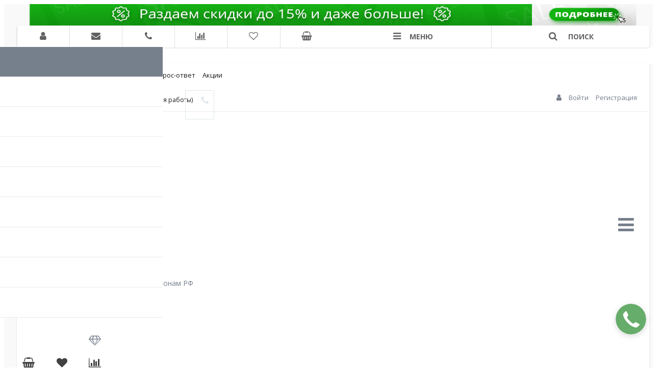

--- FILE ---
content_type: text/html; charset=UTF-8
request_url: https://moiki.online/catalog/varochnye-faber/
body_size: 29099
content:
<!--'start_frame_cache_region_controller'--><!--'end_frame_cache_region_controller'--><!DOCTYPE html>
<html itemscope itemtype="http://schema.org/WebPage" xml:lang="ru" lang="ru">
<head>
    <title>Faber от магазина Мойки онлайн</title>
    <link href="https://fonts.googleapis.com/css?family=Roboto:300,300i,400,400i,700,700i&amp;subset=cyrillic,cyrillic-ext" rel="stylesheet">
    <meta name="viewport" content="width=device-width, initial-scale=1.0, maximum-scale=1.2">
    <meta http-equiv="Content-Type" content="text/html; charset=UTF-8" />
<meta name="keywords" content="Faber, купить Faber, приобрести Faber, Faber в различных цветах, Faber от дистрибьютора" />
<meta name="description" content="В магазине Мойки онлайн представлен огромный ассортимент, в котором не последняя роль отведена разделу Faber, представленный официальным дистрибьютором в России" />
<link href="/bitrix/js/main/core/css/core.min.css?16076877742854" type="text/css"  rel="stylesheet" />
<link href="/bitrix/css/alexkova.market2/kernel.css?160768777343" type="text/css"  rel="stylesheet" />
<link href="/bitrix/css/main/bootstrap.min.css?1607687773121326" type="text/css"  rel="stylesheet" />
<link href="/bitrix/js/alexkova.bxready2/scrollbar/jquery.scrollbar.css?160768777322328" type="text/css"  rel="stylesheet" />
<link href="https://fonts.googleapis.com/css?family=Roboto:300,300i,400,400i,700,700i&amp;subset=cyrillic,cyrillic-ext" type="text/css"  rel="stylesheet" />
<link href="/bitrix/js/ui/fonts/opensans/ui.font.opensans.css?16076877932003" type="text/css"  rel="stylesheet" />
<link href="/bitrix/js/main/core/css/core_popup.min.css?160768777415428" type="text/css"  rel="stylesheet" />
<link href="/bitrix/js/alexkova.bxready2/slick/slick.css?16076877731963" type="text/css"  rel="stylesheet" />
<link href="/bitrix/js/alexkova.bxready2/countdown/countdown.css?16076877731512" type="text/css"  rel="stylesheet" />
<link href="/bitrix/css/concept.tagmanager/animate.min.css?160768777355263" type="text/css"  rel="stylesheet" />
<link href="/bitrix/css/concept.tagmanager/template_styles.css?160768777336215" type="text/css"  rel="stylesheet" />
<link href="/bitrix/css/concept.tagmanager/responsive.css?16076877735551" type="text/css"  rel="stylesheet" />
<link href="/bitrix/components/bxready.market2/catalog/templates/.default/style.min.css?16076878441567" type="text/css"  rel="stylesheet" />
<link href="/bitrix/components/bxready.market2/menu/templates/left_hover/style.min.css?16076878444990" type="text/css"  rel="stylesheet" />
<link href="/bitrix/components/bxready.market2/menu.hover/templates/classic/style.min.css?16076878444087" type="text/css"  rel="stylesheet" />
<link href="/bitrix/components/bxready.market2/catalog/templates/.default/bitrix/catalog.smart.filter/visual_vertical/style.min.css?160768784428373" type="text/css"  rel="stylesheet" />
<link href="/bitrix/components/bxready2/abmanager/templates/full-responsive/style.min.css?1607687851189" type="text/css"  rel="stylesheet" />
<link href="/bitrix/components/bxready.market2/catalog/templates/.default/bitrix/catalog.section.list/row/style.min.css?16076878447253" type="text/css"  rel="stylesheet" />
<link href="/bitrix/components/bxready.market2/sort.panel/templates/.default/style.min.css?16076878432537" type="text/css"  rel="stylesheet" />
<link href="/bitrix/templates/market2_v1/components/bitrix/system.pagenavigation/.default/style.min.css?16076878371023" type="text/css"  rel="stylesheet" />
<link href="/bitrix/components/bxready.market2/catalog.section/templates/bxready/style.min.css?16076878411365" type="text/css"  rel="stylesheet" />
<link href="/bitrix/templates/market2_v1/components/bitrix/system.auth.form/popup/style.css?1607687837639" type="text/css"  rel="stylesheet" />
<link href="/bitrix/templates/market2_v1/components/bitrix/system.auth.form/popup_auth/style.css?1607687837668" type="text/css"  rel="stylesheet" />
<link href="/bitrix/components/bxready.market2/basket.small/templates/.default/style.min.css?160768784212513" type="text/css"  rel="stylesheet" />
<link href="/bitrix/components/bxready.market2/catalog.compare.list/templates/.default/style.min.css?1607687843504" type="text/css"  rel="stylesheet" />
<link href="/bitrix/components/bxready.market2/form.iblock/templates/popup/style.min.css?1607687843152" type="text/css"  rel="stylesheet" />
<link href="/bitrix/components/bxready.market2/form.iblock/templates/request_product/style.min.css?1607687843152" type="text/css"  rel="stylesheet" />
<link href="/bitrix/components/bxready.market2/catalog.fast.view/templates/.default/style.min.css?1607687842501" type="text/css"  rel="stylesheet" />
<link href="/bitrix/components/bxready.market2/catalog.fast.view/templates/element/style.min.css?160768784222379" type="text/css"  rel="stylesheet" />
<link href="/bitrix/tools/bxready2/collection/bxr_markers/ribbon.vertical/include/style.css?16076877971204" type="text/css"  rel="stylesheet" />
<link href="/bitrix/components/bxready.market2/catalog.product.subscribe/templates/.default/style.min.css?16076878432005" type="text/css"  rel="stylesheet" />
<link href="/bitrix/components/bxready.market2/one.click.order.basket/templates/.default/style.min.css?16076878414409" type="text/css"  rel="stylesheet" />
<link href="/bitrix/templates/market2_v1/css/font-awesome.min.css?160768783631000" type="text/css"  data-template-style="true"  rel="stylesheet" />
<link href="/bitrix/templates/market2_v1/css/rpanel_style.css?16076878361324" type="text/css"  data-template-style="true"  rel="stylesheet" />
<link href="/bitrix/templates/market2_v1/css/bootstrap_expansion.css?16076878362396" type="text/css"  data-template-style="true"  rel="stylesheet" />
<link href="/bitrix/components/bxready2/abmanager/templates/full-static/style.min.css?1607687851241" type="text/css"  data-template-style="true"  rel="stylesheet" />
<link href="/bitrix/components/bxready.market2/menu/templates/bxr_mobile_v1/style.min.css?16076878445608" type="text/css"  data-template-style="true"  rel="stylesheet" />
<link href="/bitrix/components/bxready.market2/search.title/templates/.default/style.min.css?16076878414656" type="text/css"  data-template-style="true"  rel="stylesheet" />
<link href="/bitrix/components/bxready.market2/form.iblock/templates/built_in/style.min.css?1607687843152" type="text/css"  data-template-style="true"  rel="stylesheet" />
<link href="/bitrix/components/bxready.market2/iblock.element.add.form/style.min.css?16076878424367" type="text/css"  data-template-style="true"  rel="stylesheet" />
<link href="/bitrix/components/bxready.market2/menu/templates/top_panel/style.min.css?16076878441006" type="text/css"  data-template-style="true"  rel="stylesheet" />
<link href="/bitrix/components/bxready.market2/main.include/templates/include_phone/style.min.css?16076878423200" type="text/css"  data-template-style="true"  rel="stylesheet" />
<link href="/bitrix/components/bxready.market2/panel.top.fixed.ajax/templates/.default/style.min.css?1607687842175" type="text/css"  data-template-style="true"  rel="stylesheet" />
<link href="/bitrix/templates/market2_v1/components/bitrix/breadcrumb/bxr_market2/style.css?1607687837353" type="text/css"  data-template-style="true"  rel="stylesheet" />
<link href="/bitrix/components/bxready.market2/promo.controller/templates/.default/bitrix/news.list/promoblock/style.min.css?1607687843819" type="text/css"  data-template-style="true"  rel="stylesheet" />
<link href="/bitrix/components/bxready.market2/promo.controller/templates/.default/bitrix/news.list/promoblock/include/css/apollo_min.min.css?16076878442082" type="text/css"  data-template-style="true"  rel="stylesheet" />
<link href="/bitrix/components/bxready.market2/buttonUp/templates/.default/style.min.css?1607687841371" type="text/css"  data-template-style="true"  rel="stylesheet" />
<link href="/bitrix/components/kuznica/banner.popup/fancybox/source/jquery.fancybox.css?16076878404895" type="text/css"  data-template-style="true"  rel="stylesheet" />
<link href="/bitrix/components/kuznica/banner.popup/fancybox/source/helpers/jquery.fancybox-buttons.css?16076878402447" type="text/css"  data-template-style="true"  rel="stylesheet" />
<link href="/bitrix/templates/market2_v1/template_styles.css?160768783620478" type="text/css"  data-template-style="true"  rel="stylesheet" />
<link href="/bitrix/templates/market2_v1/library/less/less.css?16076878368510" type="text/css"  data-template-style="true"  rel="stylesheet" />
<link href="/bitrix/templates/market2_v1/bxready2/area/top_panel/v1/style.css?16076878361285" type="text/css"  data-template-style="true"  rel="stylesheet" />
<link href="/bitrix/templates/market2_v1/bxready2/area/header/v1/style.css?16076878365209" type="text/css"  data-template-style="true"  rel="stylesheet" />
<link href="/bitrix/templates/market2_v1/bxready2/area/header/v1/style_ntm.css?160768783667" type="text/css"  data-template-style="true"  rel="stylesheet" />
<link href="/bitrix/templates/market2_v1/bxready2/area/footer/under_v1/style.css?16076878363519" type="text/css"  data-template-style="true"  rel="stylesheet" />
<script type="text/javascript">if(!window.BX)window.BX={};if(!window.BX.message)window.BX.message=function(mess){if(typeof mess=='object') for(var i in mess) BX.message[i]=mess[i]; return true;};</script>
<script type="text/javascript">(window.BX||top.BX).message({'JS_CORE_LOADING':'Загрузка...','JS_CORE_NO_DATA':'- Нет данных -','JS_CORE_WINDOW_CLOSE':'Закрыть','JS_CORE_WINDOW_EXPAND':'Развернуть','JS_CORE_WINDOW_NARROW':'Свернуть в окно','JS_CORE_WINDOW_SAVE':'Сохранить','JS_CORE_WINDOW_CANCEL':'Отменить','JS_CORE_WINDOW_CONTINUE':'Продолжить','JS_CORE_H':'ч','JS_CORE_M':'м','JS_CORE_S':'с','JSADM_AI_HIDE_EXTRA':'Скрыть лишние','JSADM_AI_ALL_NOTIF':'Показать все','JSADM_AUTH_REQ':'Требуется авторизация!','JS_CORE_WINDOW_AUTH':'Войти','JS_CORE_IMAGE_FULL':'Полный размер'});</script>
<script type="text/javascript">(window.BX||top.BX).message({'LANGUAGE_ID':'ru','FORMAT_DATE':'DD.MM.YYYY','FORMAT_DATETIME':'DD.MM.YYYY HH:MI:SS','COOKIE_PREFIX':'BITRIX_SM','SERVER_TZ_OFFSET':'10800','SITE_ID':'s1','SITE_DIR':'/','USER_ID':'','SERVER_TIME':'1769678974','USER_TZ_OFFSET':'0','USER_TZ_AUTO':'Y','bitrix_sessid':'1f82a513e34cf471e915adff69194e11'});</script>


<script type="text/javascript" src="/bitrix/js/main/core/core.min.js?160768777576670"></script>
<script type="text/javascript" src="/bitrix/js/main/core/core_promise.min.js?16076877742490"></script>
<script type="text/javascript" src="/bitrix/js/main/polyfill/promise/js/promise.min.js?16076877792213"></script>
<script type="text/javascript" src="/bitrix/js/main/core/core_ajax.min.js?160768777424054"></script>
<script type="text/javascript" src="/bitrix/js/main/loadext/loadext.min.js?1607687787810"></script>
<script type="text/javascript" src="/bitrix/js/main/loadext/extension.min.js?16076877871304"></script>
<script type="text/javascript" src="/bitrix/js/alexkova.bxready2/core.js?1607687773533"></script>
<script type="text/javascript" src="/bitrix/js/alexkova.bxready2/jquery-2.1.4.js?1607687773256807"></script>
<script type="text/javascript" src="/bitrix/js/alexkova.bxready2/jquery.lazyload.js?16076877739058"></script>
<script type="text/javascript" src="/bitrix/js/alexkova.bxready2/scrollbar/jquery.scrollbar.min.js?160768777312248"></script>
<script type="text/javascript" src="/bitrix/js/alexkova.bxready2/detectmobilebrowser.js?16076877732211"></script>
<script type="text/javascript" src="/bitrix/js/main/core/core_popup.min.js?160768777552000"></script>
<script type="text/javascript" src="/bitrix/js/main/core/core_fx.min.js?16076877749768"></script>
<script type="text/javascript" src="/bitrix/js/currency/core_currency.min.js?16076877731528"></script>
<script type="text/javascript" src="/bitrix/js/alexkova.market2/bxr-sku-script.min.js?160768779412913"></script>
<script type="text/javascript" src="/bitrix/js/alexkova.bxready2/jquery.loupe.min.js?16076877731001"></script>
<script type="text/javascript" src="/bitrix/js/alexkova.bxready2/slick/slick.min.js?160768777340160"></script>
<script type="text/javascript" src="/bitrix/js/alexkova.bxready2/countdown/countdown.js?16076877731586"></script>

                    <!-- Bitrix CMS + Carrot quest BEGIN -->
                    <script type="text/javascript">
                    !function(){function t(t,e){return function(){window.carrotquestasync.push(t,arguments)}}if("undefined"==typeof carrotquest){var e=document.createElement("script");e.type="text/javascript",e.async=!0,e.src="//cdn.carrotquest.io/api.min.js",document.getElementsByTagName("head")[0].appendChild(e),window.carrotquest={},window.carrotquestasync=[],carrotquest.settings={};for(var n=["connect","track","identify","auth","oth","onReady","addCallback","removeCallback","trackMessageInteraction"],a=0;a<n.length;a++)carrotquest[n[a]]=t(n[a])}}(),carrotquest.connect('34851-e4aa2fe2c2d9eeb758870fa2fe');
                    </script>
                    <!-- Carrot quest END -->
					
<link rel="apple-touch-icon" sizes="180x180" href="/bitrix/templates/market2_v1/favicons/apple-touch-icon.png">
<link rel="icon" type="image/png" sizes="32x32" href="/bitrix/templates/market2_v1/favicons/favicon-32x32.png">
<link rel="icon" type="image/png" sizes="16x16" href="/bitrix/templates/market2_v1/favicons/favicon-16x16.png">
<link rel="manifest" href="/bitrix/templates/market2_v1/favicons/site.webmanifest">
<link rel="mask-icon" href="/bitrix/templates/market2_v1/favicons/safari-pinned-tab.svg" color="#5bbad5">
<meta name="msapplication-TileColor" content="#2d89ef">
<meta name="theme-color" content="#ffffff">
<meta name="msapplication-config" content="/bitrix/templates/market2_v1/favicons/browserconfig.xml.php" />
<script type="text/javascript">
					(function () {
						"use strict";

						var counter = function ()
						{
							var cookie = (function (name) {
								var parts = ("; " + document.cookie).split("; " + name + "=");
								if (parts.length == 2) {
									try {return JSON.parse(decodeURIComponent(parts.pop().split(";").shift()));}
									catch (e) {}
								}
							})("BITRIX_CONVERSION_CONTEXT_s1");

							if (cookie && cookie.EXPIRE >= BX.message("SERVER_TIME"))
								return;

							var request = new XMLHttpRequest();
							request.open("POST", "/bitrix/tools/conversion/ajax_counter.php", true);
							request.setRequestHeader("Content-type", "application/x-www-form-urlencoded");
							request.send(
								"SITE_ID="+encodeURIComponent("s1")+
								"&sessid="+encodeURIComponent(BX.bitrix_sessid())+
								"&HTTP_REFERER="+encodeURIComponent(document.referrer)
							);
						};

						if (window.frameRequestStart === true)
							BX.addCustomEvent("onFrameDataReceived", counter);
						else
							BX.ready(counter);
					})();
				</script>
<script type="text/javascript" id="amo_pixel_identifier_js" async="async" src="https://piper.amocrm.ru/pixel/js/identifier/pixel_identifier.js"></script>
<script type="text/javascript">
                window.AMOPIXEL_IDENTIFIER_PARAMS = window.AMOPIXEL_IDENTIFIER_PARAMS || {};
                window.AMOPIXEL_IDENTIFIER_PARAMS.onload = function (pixel_identifier) {
                    var visitor_uid = pixel_identifier.getVisitorUid() || '';
                    document.cookie = 'amocrm_visitor_uid=' + visitor_uid 
                        + ';path=/';
                };
            </script>

    <script>
        BX.ready(function() {
            window.BXReady.Market.showFormSuccess = function(formId, data) {
                    data = '<div class="answer">' + data + '</div>'
                    $('#ajaxFormContainer_'+formId).html(data);
            };

            window.BXReady.Market.formRefresh = function (formId) {
                window.BXReady.showAjaxShadow("#ajaxFormContainer_" + formId,"ajaxFormContainerShadow" + formId);
                BX.ajax.submit(BX("iblockForm" + formId),function(data) {
                    window.BXReady.closeAjaxShadow("ajaxFormContainerShadow" + formId);
                    dataInc = data.replace(/<div[^>]+>/gi, '');
                    if(dataInc.substr(0,7) === 'success')
                    {
                        window.BXReady.Market.showFormSuccess(formId,data.substr(7,data.lenght));
                        return false;
                    };
                    BX('ajaxFormContainer_' + formId).innerHTML = data;
                });
                return false;
            };

            $(document).on(
                    'show.bs.modal',
                    '.bxr-form-modal',
                    function(e) {
                        dataAttr = $(e.relatedTarget).data();
                        delete dataAttr.target;
                        delete dataAttr.toggle;
                        attr = $(this).attr('id');
                        formId =  $('#'+attr+' .modal-body').data('form');
                        bodyId = $('#'+attr+' .modal-body').attr('id');

                        $.ajax({
                            url: '/bitrix/components/bxready.market2/form.iblock/ajax/form.php',
                            data: 'FORM_ID='+formId+'&DATA='+JSON.stringify(dataAttr),
                            success: function(data){
                                $('#'+bodyId).html(data);
                            }
                        });
                    }
            );
        });
    </script>



<meta property="ya:interaction" content="XML_FORM" />
<meta property="ya:interaction:url" content="https://moiki.online/catalog/varochnye-faber/?mode=xml" />
<script type="text/javascript" src="/bitrix/js/alexkova.popupad/run_popup.js"></script>



<script type="text/javascript" src="/bitrix/templates/market2_v1/js/script.js?160768783618302"></script>
<script type="text/javascript" src="/bitrix/templates/market2_v1/js/rpanel.js?16076878369417"></script>
<script type="text/javascript" src="/bitrix/templates/market2_v1/library/bootstrap/js/bootstrap.min.js?16076878366838"></script>
<script type="text/javascript" src="/bitrix/components/bxready2/abmanager/templates/full-static/script.min.js?1607687851431"></script>
<script type="text/javascript" src="/bitrix/components/bxready.market2/menu/templates/bxr_mobile_v1/script.min.js?16076878445735"></script>
<script type="text/javascript" src="/bitrix/components/bxready.market2/search.title/script.min.js?16076878416435"></script>
<script type="text/javascript" src="/bitrix/components/bxready.market2/panel.top.fixed.ajax/templates/.default/script.min.js?16076878421326"></script>
<script type="text/javascript" src="/bitrix/components/bxready.market2/buttonUp/templates/.default/script.min.js?1607687841284"></script>
<script type="text/javascript" src="/bitrix/components/kuznica/banner.popup/fancybox/lib/jquery.mousewheel-3.0.6.pack.js?16076878401384"></script>
<script type="text/javascript" src="/bitrix/components/kuznica/banner.popup/fancybox/source/jquery.fancybox.js?160768784048706"></script>
<script type="text/javascript" src="/bitrix/components/kuznica/banner.popup/fancybox/source/helpers/jquery.fancybox-buttons.js?16076878403041"></script>
<script type="text/javascript" src="/bitrix/components/kuznica/banner.popup/fancybox/source/helpers/jquery.fancybox-thumbs.js?16076878403836"></script>
<script type="text/javascript" src="/bitrix/components/kuznica/banner.popup/fancybox/source/helpers/jquery.fancybox-media.js?16076878405305"></script>
<script type="text/javascript" src="/bitrix/components/bxready.market2/menu/templates/left_hover/script.min.js?16076878444223"></script>
<script type="text/javascript" src="/bitrix/components/bxready.market2/catalog/templates/.default/bitrix/catalog.smart.filter/visual_vertical/script.min.js?160768784416043"></script>
<script type="text/javascript" src="/bitrix/components/bxready2/abmanager/templates/full-responsive/script.min.js?1607687851355"></script>
<script type="text/javascript" src="/bitrix/components/bxready.market2/catalog/templates/.default/bitrix/catalog.section.list/row/script.min.js?1607687844200"></script>
<script type="text/javascript" src="/bitrix/components/bxready.market2/sort.panel/templates/.default/script.min.js?16076878431115"></script>
<script type="text/javascript" src="/bitrix/components/bxready.market2/catalog.section/templates/bxready/script.min.js?16076878416480"></script>
<script type="text/javascript" src="/bitrix/components/bxready.market2/basket.small/templates/.default/script.min.js?160768784215585"></script>
<script type="text/javascript" src="/bitrix/components/bxready.market2/catalog.compare.list/templates/.default/script.js?16076878435798"></script>
<script type="text/javascript" src="/bitrix/components/bxready.market2/catalog.fast.view/templates/.default/script.min.js?16076878421463"></script>
<script type="text/javascript" src="/bitrix/components/bxready.market2/catalog.fast.view/templates/element/script.min.js?16076878423046"></script>
<script type="text/javascript" src="/bitrix/components/bxready.market2/catalog.product.subscribe/templates/.default/script.min.js?160768784311742"></script>
<script type="text/javascript" src="/bitrix/components/bxready.market2/one.click.order.basket/templates/.default/script.min.js?1607687841484"></script>
<script type="text/javascript">var _ba = _ba || []; _ba.push(["aid", "73e761b152b03cbbf0656135b90e7dec"]); _ba.push(["host", "moiki.online"]); (function() {var ba = document.createElement("script"); ba.type = "text/javascript"; ba.async = true;ba.src = (document.location.protocol == "https:" ? "https://" : "http://") + "bitrix.info/ba.js";var s = document.getElementsByTagName("script")[0];s.parentNode.insertBefore(ba, s);})();</script>


                                            
 
                    		<meta property="og:title" content="Мойки Онлайн"/>
		<meta property="og:description" content="интернет-магазин"/>
		<meta property="og:image" content="moiki.online/upload/alexkova.market2/faf/fafc807e9f54fde807423daf0b94fb62.png">
		<meta property="og:type" content="website"/>
		<meta property="og:url" content= "moiki.online" />
	<!-- Google Tag Manager -->
<script data-skip-moving='true'>(function(w,d,s,l,i){w[l]=w[l]||[];w[l].push({'gtm.start':
new Date().getTime(),event:'gtm.js'});var f=d.getElementsByTagName(s)[0],
j=d.createElement(s),dl=l!='dataLayer'?'&l='+l:'';j.async=true;j.src=
'https://www.googletagmanager.com/gtm.js?id='+i+dl;f.parentNode.insertBefore(j,f);
})(window,document,'script','dataLayer','GTM-P4M3753');</script>
<!-- End Google Tag Manager -->

<link rel="icon" href="/favicon.ico" type="image/x-icon" />
<link rel="shortcut icon" href="/favicon.ico" type="image/x-icon" />
<script data-skip-moving='true' data-skip-moving='true' >(function(w, c){(w[c]=w[c]||[]).push(function(){new zTracker({"id":"2a8b6fe7c8b73a399daef729ff22dcd94177"});});})(window, "zTrackerCallbacks");</script>
<script data-skip-moving='true' async id="zd_ct_phone_script" src="https://my.zadarma.com/js/ct_phone.min.js"></script></head>
<body class="" ><!-- Google Tag Manager (noscript) -->
<noscript><iframe src="https://www.googletagmanager.com/ns.html?id=GTM-P4M3753"
height="0" width="0" style="display:none;visibility:hidden"></iframe></noscript>
<!-- End Google Tag Manager (noscript) -->

    <div id="panel"></div>
        <div itemscope itemtype="http://schema.org/Organization" style="visibility:none;">
      <meta itemprop="name" content="Мойки Онлайн">
      <meta itemprop="logo" content="moiki.online/upload/alexkova.market2/faf/fafc807e9f54fde807423daf0b94fb62.png">
      <meta itemprop="telephone" content="+78005514121">
      <meta itemprop="faxNumber" content="">
      <meta itemprop="email" content="admin@moiki.online">
      <meta itemprop="description" content="интернет-магазин">
      <div itemprop="address" itemscope itemtype="http://schema.org/PostalAddress" style="visibility:none;">
          <meta itemprop="streetAddress" content="5-й квартал Капотни, д. 9">
          <meta itemprop="postalCode" content="109649">
          <meta itemprop="addressLocality" content="Москва">
      </div>
    </div>
    <script>window.BXReady.coreData = {'lg_breakpoint':'1919','md_breakpoint':'1199','sm_breakpoint':'991','xs_breakpoint':'761','left_column':'Y','left_menu':'Y','isCatalog':'Y','right_column':'Y','xl_mode':true,'xl_class':'xl'}</script>    
    <div class="bxr-full-width">
        <div class="container bxr-bg-container xl">
            <div class="row"><div class="col-xs-12">
                <!--'start_frame_cache_k7Xxik'--><div class="rk-fullwidth rk-fullwidth-static hidden-sm hidden-xs prm_bxr_top">
	<div class="rk-fullwidth-canvas">
	<a style="text-decoration:none;color:black;display:block;height:100%;width:100%;margin-top:0px;padding-top:0px" href="/actions/new-skidki-do-15/" > <img width="1190" alt="action" src="https://moiki.online/upload/medialibrary/3c8/3c834bea554444a2975b29475cba6307.jpg" height="42" title="Узнать подробнее" align="middle"  /></a>	</div>
</div>
<!--'end_frame_cache_k7Xxik'-->            </div>
        </div></div>
    </div>

    <header class="bxr-full-width">
        <div class="hidden-md hidden-lg container bxr-bg-container xl">        
            <div class="row bxr-b20">
                <div class="col-xs-12">
                     <div>
        <nav data-hoverClass="bxr-color" class="bxr-mobile-push-menu-v2 ">
                    <div class=" bxr-mobile-push-menu-top pull-right">
                <ul class="bxr-mobile-push-menu-button">
                                                                        <li class="bxr-bg-hover-flat bxr-mobile-menu-button-user" data-target=''>
                                <a href="/personal/profile/">
                                    <i class="fa fa-user fa-fw"></i>
                                </a>
                            </li>
                                            
                                            <li class="bxr-bg-hover-flat bxr-mobile-menu-button-contacts" data-target='contacts'><i class="fa fa-envelope fa-fw"></i></li>
                    
                                            <li class="bxr-bg-hover-flat bxr-mobile-menu-button-phone" data-target='phone'><i class="fa fa-phone fa-fw"></i></li>
                    
                                            <li class="bxr-bg-hover-flat bxr-mobile-menu-button-chart" data-target='chart'>
                                                            <a href="/catalog/compare.php">
                                    <i class="fa fa-bar-chart fa-fw"></i>
                                </a>
                                                    </li>
                    
                                            <li class="bxr-bg-hover-flat bxr-mobile-menu-button-heart" data-target='heart'>
                                                            <a href="/personal/favorites/">
                                    <i class="fa fa-heart-o fa-fw"></i>
                                </a>
                                                    </li>
                    
                                            <li class="bxr-bg-hover-flat bxr-mobile-menu-button-basket" data-target='basket'>
                                                            <a href="/personal/basket/">
                                    <i class="fa fa-shopping-basket fa-fw"></i>
                                </a>
                                                    </li>
                                    </ul>
            </div>
        
                    <div class=" bxr-mobile-push-menu-bottom">
                <ul class="bxr-mobile-push-menu-button">
                                            <li class="bxr-bg-hover-flat bxr-mobile-menu-button-menu" data-target='menu' data-show='N'><i class="fa fa-bars fa-fw"></i><span>Меню</span></li>
                    
                                            <li class="bxr-bg-hover-flat bxr-mobile-menu-button-search" data-target='search'><i class="fa fa-search fa-fw"></i>
                                                            <span>Поиск</span>
                                                    </li>
                                            
                                    </ul>
            </div>
            </nav>
    <div class="clearfix"></div>
            <nav class="bxr-mobile-push-menu">
            <div class="bxr-mobile-push-menu-content">
                <div id="bxr-mobile-menu-body">
                        <ul id="bxr-multilevel-menu" data-child="0">
                            <li class="title bxr-color">
                                Меню                                <span class="menu-arrow-top bxr-border-color"></span>
                            </li>
                                
                                
                                    <li class="parent" data-parent="0" data-child="0">
                                        Каталог <span class="direction fa fa-chevron-right"></span>
                                    </li>
                                    <li class="content-child" data-parent="0"  data-child="0"><ul>
                                        <li class="child bxr-color bxr-color-light-hover" data-parent="0">
                                                Назад <span class="direction fa fa-chevron-left"></span>
                                        </li>
                                        <li class="child-title">
                                            <a class="bxr-color-dark" href="/catalog/">Каталог</a>
                                            <span class="menu-arrow-top bxr-border-color-dark"></span>
                                        </li>
                                                                                            
                                
                                
                                    <li class="parent" data-parent="1" data-child="1">
                                        Кухонные мойки <span class="direction fa fa-chevron-right"></span>
                                    </li>
                                    <li class="content-child" data-parent="1"  data-child="1"><ul>
                                        <li class="child bxr-color bxr-color-light-hover" data-parent="1">
                                                Назад <span class="direction fa fa-chevron-left"></span>
                                        </li>
                                        <li class="child-title">
                                            <a class="bxr-color-dark" href="/catalog/kukhonnye-moyki/">Кухонные мойки</a>
                                            <span class="menu-arrow-top bxr-border-color-dark"></span>
                                        </li>
                                                                                            
                                
                                                                    <li><a href="/catalog/moiki-blanco/" class="root-item">Blanco</a></li>
                                                                                            
                                
                                                                    <li><a href="/catalog/moiki-franke/" class="root-item">Franke</a></li>
                                                                                            
                                
                                                                    <li><a href="/catalog/moiki-lava/" class="root-item">LAVA</a></li>
                                                                                            
                                
                                                                    <li><a href="/catalog/moyki-granula/" class="root-item">Granula</a></li>
                                                                                            
                                
                                                                    <li><a href="/catalog/moiki-smeg/" class="root-item">Smeg</a></li>
                                                                                            
                                
                                                                    <li><a href="/catalog/moyki-kuchenstern/" class="root-item">Kuchenstern</a></li>
                                                                                            
                                
                                                                    <li><a href="/catalog/moyki-lex/" class="root-item">LEX</a></li>
                                                                                            
                                                                        </ul></li>                                
                                
                                    <li class="parent" data-parent="9" data-child="9">
                                        Кухонные смесители <span class="direction fa fa-chevron-right"></span>
                                    </li>
                                    <li class="content-child" data-parent="9"  data-child="9"><ul>
                                        <li class="child bxr-color bxr-color-light-hover" data-parent="9">
                                                Назад <span class="direction fa fa-chevron-left"></span>
                                        </li>
                                        <li class="child-title">
                                            <a class="bxr-color-dark" href="/catalog/kukhonnye-smesiteli/">Кухонные смесители</a>
                                            <span class="menu-arrow-top bxr-border-color-dark"></span>
                                        </li>
                                                                                            
                                
                                                                    <li><a href="/catalog/smesiteli-blanco/" class="root-item">Blanco</a></li>
                                                                                            
                                
                                                                    <li><a href="/catalog/smesiteli-franke/" class="root-item">Franke</a></li>
                                                                                            
                                
                                                                    <li><a href="/catalog/smesiteli-lava/" class="root-item">LAVA</a></li>
                                                                                            
                                
                                                                    <li><a href="/catalog/smesiteli-grohe/" class="root-item">Grohe</a></li>
                                                                                            
                                
                                                                    <li><a href="/catalog/smes-kuchenstern/" class="root-item"> Kuchenstern</a></li>
                                                                                            
                                
                                                                    <li><a href="/catalog/smesitely-lex/" class="root-item">LEX</a></li>
                                                                                            
                                
                                                                    <li><a href="/catalog/zorg/" class="root-item">ZORG</a></li>
                                                                                            
                                
                                                                    <li><a href="/catalog/smesiteli-kuppersberg/" class="root-item">Kuppersberg</a></li>
                                                                                            
                                
                                                                    <li><a href="/catalog/smesiteli-smeg/" class="root-item">Smeg</a></li>
                                                                                            
                                
                                                                    <li><a href="/catalog/granula-smesiteli/" class="root-item">Granula</a></li>
                                                                                            
                                                                        </ul></li>                                
                                
                                    <li class="parent" data-parent="20" data-child="20">
                                        Кухонные вытяжки <span class="direction fa fa-chevron-right"></span>
                                    </li>
                                    <li class="content-child" data-parent="20"  data-child="20"><ul>
                                        <li class="child bxr-color bxr-color-light-hover" data-parent="20">
                                                Назад <span class="direction fa fa-chevron-left"></span>
                                        </li>
                                        <li class="child-title">
                                            <a class="bxr-color-dark" href="/catalog/kukhonnye-vytyazhki/">Кухонные вытяжки</a>
                                            <span class="menu-arrow-top bxr-border-color-dark"></span>
                                        </li>
                                                                                            
                                
                                                                    <li><a href="/catalog/vytyazhki-falmec/" class="root-item">Falmec</a></li>
                                                                                            
                                
                                                                    <li><a href="/catalog/vytyazhki-franke/" class="root-item">Franke</a></li>
                                                                                            
                                
                                                                    <li><a href="/catalog/vytyazhki-elica/" class="root-item">Elica</a></li>
                                                                                            
                                
                                                                    <li><a href="/catalog/vytyazhki-jetair/" class="root-item">Jetair</a></li>
                                                                                            
                                
                                                                    <li><a href="/catalog/vytyazhki-faber/" class="root-item">Faber</a></li>
                                                                                            
                                
                                                                    <li><a href="/catalog/vytyazhki-korting/" class="root-item">Korting</a></li>
                                                                                            
                                
                                                                    <li><a href="/catalog/vytazki-lex/" class="root-item">LEX</a></li>
                                                                                            
                                
                                                                    <li><a href="/catalog/vytazki-maunfeld/" class="root-item">Maunfeld</a></li>
                                                                                            
                                
                                                                    <li><a href="/catalog/neff/" class="root-item">Neff</a></li>
                                                                                            
                                
                                                                    <li><a href="/catalog/vytyazhki-kuppersberg/" class="root-item">Kuppersberg</a></li>
                                                                                            
                                
                                                                    <li><a href="/catalog/vytyazhki-smeg/" class="root-item">Smeg</a></li>
                                                                                            
                                
                                                                    <li><a href="/catalog/maunfeld/" class="root-item">Maunfeld</a></li>
                                                                                            
                                                                        </ul></li>                                
                                                                    <li><a href="/catalog/mbt-dyson/" class="root-item">Техника Dyson</a></li>
                                                                                            
                                
                                
                                    <li class="parent" data-parent="34" data-child="34">
                                        Аксессуары <span class="direction fa fa-chevron-right"></span>
                                    </li>
                                    <li class="content-child" data-parent="34"  data-child="34"><ul>
                                        <li class="child bxr-color bxr-color-light-hover" data-parent="34">
                                                Назад <span class="direction fa fa-chevron-left"></span>
                                        </li>
                                        <li class="child-title">
                                            <a class="bxr-color-dark" href="/catalog/aksessuary/">Аксессуары</a>
                                            <span class="menu-arrow-top bxr-border-color-dark"></span>
                                        </li>
                                                                                            
                                
                                                                    <li><a href="/catalog/aksessuary-blanco/" class="root-item">Blanco</a></li>
                                                                                            
                                
                                                                    <li><a href="/catalog/faber/" class="root-item">Faber</a></li>
                                                                                            
                                
                                                                    <li><a href="/catalog/aksessuary-franke/" class="root-item">Franke</a></li>
                                                                                            
                                
                                                                    <li><a href="/catalog/aksessuary-grohe/" class="root-item">Grohe</a></li>
                                                                                            
                                
                                                                    <li><a href="/catalog/aksessuary-dlya-smesiteley-lava/" class="root-item">LAVA</a></li>
                                                                                            
                                                                        </ul></li>                                
                                
                                    <li class="parent" data-parent="40" data-child="40">
                                        Измельчители пищевых отходов <span class="direction fa fa-chevron-right"></span>
                                    </li>
                                    <li class="content-child" data-parent="40"  data-child="40"><ul>
                                        <li class="child bxr-color bxr-color-light-hover" data-parent="40">
                                                Назад <span class="direction fa fa-chevron-left"></span>
                                        </li>
                                        <li class="child-title">
                                            <a class="bxr-color-dark" href="/catalog/izmelchiteli-pishchevykh-otkhodov/">Измельчители пищевых отходов</a>
                                            <span class="menu-arrow-top bxr-border-color-dark"></span>
                                        </li>
                                                                                            
                                
                                                                    <li><a href="/catalog/izmelchiteli-in-sink-erator/" class="root-item">In Sink Erator</a></li>
                                                                                            
                                
                                                                    <li><a href="/catalog/izmelchiteli-franke/" class="root-item">Franke</a></li>
                                                                                            
                                
                                                                    <li><a href="/catalog/izmelchiteli-kuchenstern/" class="root-item">Kuchenstern</a></li>
                                                                                            
                                                                        </ul></li>                                
                                
                                    <li class="parent" data-parent="44" data-child="44">
                                        Бытовая техника <span class="direction fa fa-chevron-right"></span>
                                    </li>
                                    <li class="content-child" data-parent="44"  data-child="44"><ul>
                                        <li class="child bxr-color bxr-color-light-hover" data-parent="44">
                                                Назад <span class="direction fa fa-chevron-left"></span>
                                        </li>
                                        <li class="child-title">
                                            <a class="bxr-color-dark" href="/catalog/vstraivaemaya-bytovaya-tekhnika/">Бытовая техника</a>
                                            <span class="menu-arrow-top bxr-border-color-dark"></span>
                                        </li>
                                                                                            
                                
                                
                                    <li class="parent" data-parent="45" data-child="45">
                                        Холодильники <span class="direction fa fa-chevron-right"></span>
                                    </li>
                                    <li class="content-child" data-parent="45"  data-child="45"><ul>
                                        <li class="child bxr-color bxr-color-light-hover" data-parent="45">
                                                Назад <span class="direction fa fa-chevron-left"></span>
                                        </li>
                                        <li class="child-title">
                                            <a class="bxr-color-dark" href="/catalog/kholodilniki/">Холодильники</a>
                                            <span class="menu-arrow-top bxr-border-color-dark"></span>
                                        </li>
                                                                                            
                                
                                                                    <li><a href="/catalog/holodilniki-franke/" class="root-item">Franke</a></li>
                                                                                            
                                
                                                                    <li><a href="/catalog/holodilniki-korting/" class="root-item">Korting</a></li>
                                                                                            
                                
                                                                    <li><a href="/catalog/holodilniki-kuppersberg/" class="root-item">Kuppersberg</a></li>
                                                                                            
                                
                                                                    <li><a href="/catalog/holodilniki-lex/" class="root-item">LEX</a></li>
                                                                                            
                                
                                                                    <li><a href="/catalog/holodilniki-maunfeld/" class="root-item">Maunfeld</a></li>
                                                                                            
                                
                                                                    <li><a href="/catalog/holodilniki-neff/" class="root-item">NEFF</a></li>
                                                                                            
                                
                                                                    <li><a href="/catalog/holodilniki-smeg/" class="root-item">Smeg</a></li>
                                                                                            
                                                                        </ul></li>                                
                                
                                    <li class="parent" data-parent="53" data-child="53">
                                        Духовые шкафы <span class="direction fa fa-chevron-right"></span>
                                    </li>
                                    <li class="content-child" data-parent="53"  data-child="53"><ul>
                                        <li class="child bxr-color bxr-color-light-hover" data-parent="53">
                                                Назад <span class="direction fa fa-chevron-left"></span>
                                        </li>
                                        <li class="child-title">
                                            <a class="bxr-color-dark" href="/catalog/dukhovye-shkafy/">Духовые шкафы</a>
                                            <span class="menu-arrow-top bxr-border-color-dark"></span>
                                        </li>
                                                                                            
                                
                                                                    <li><a href="/catalog/duhovki-franke/" class="root-item">Franke</a></li>
                                                                                            
                                
                                                                    <li><a href="/catalog/duhovki-korting/" class="root-item">Korting</a></li>
                                                                                            
                                
                                                                    <li><a href="/catalog/duhovki-kuppersberg/" class="root-item">Kuppersberg</a></li>
                                                                                            
                                
                                                                    <li><a href="/catalog/duhovki-lex/" class="root-item">LEX</a></li>
                                                                                            
                                
                                                                    <li><a href="/catalog/duhovki-maunfeld/" class="root-item">Maunfeld</a></li>
                                                                                            
                                
                                                                    <li><a href="/catalog/duhovki-neff/" class="root-item">NEFF</a></li>
                                                                                            
                                
                                                                    <li><a href="/catalog/duhovki-smeg/" class="root-item">Smeg</a></li>
                                                                                            
                                                                        </ul></li>                                
                                
                                    <li class="parent" data-parent="61" data-child="61">
                                        Варочные поверхности <span class="direction fa fa-chevron-right"></span>
                                    </li>
                                    <li class="content-child" data-parent="61"  data-child="61"><ul>
                                        <li class="child bxr-color bxr-color-light-hover" data-parent="61">
                                                Назад <span class="direction fa fa-chevron-left"></span>
                                        </li>
                                        <li class="child-title">
                                            <a class="bxr-color-dark" href="/catalog/varochnye-poverkhnosti/">Варочные поверхности</a>
                                            <span class="menu-arrow-top bxr-border-color-dark"></span>
                                        </li>
                                                                                            
                                
                                                                    <li><a href="/catalog/varochnye-faber/" class="root-item-selected">Faber</a></li>
                                                                                            
                                
                                                                    <li><a href="/catalog/varki-franke/" class="root-item">Franke</a></li>
                                                                                            
                                
                                                                    <li><a href="/catalog/varki-korting/" class="root-item">Korting</a></li>
                                                                                            
                                
                                                                    <li><a href="/catalog/varki-kuppersberg/" class="root-item">Kuppersberg</a></li>
                                                                                            
                                
                                                                    <li><a href="/catalog/varki-lex/" class="root-item">LEX</a></li>
                                                                                            
                                
                                                                    <li><a href="/catalog/varki-maunfeld/" class="root-item">Maunfeld</a></li>
                                                                                            
                                
                                                                    <li><a href="/catalog/varki-neff/" class="root-item">NEFF</a></li>
                                                                                            
                                
                                                                    <li><a href="/catalog/varki-smeg/" class="root-item">Smeg</a></li>
                                                                                            
                                                                        </ul></li>                                
                                
                                    <li class="parent" data-parent="70" data-child="70">
                                        Посудомоечные машины <span class="direction fa fa-chevron-right"></span>
                                    </li>
                                    <li class="content-child" data-parent="70"  data-child="70"><ul>
                                        <li class="child bxr-color bxr-color-light-hover" data-parent="70">
                                                Назад <span class="direction fa fa-chevron-left"></span>
                                        </li>
                                        <li class="child-title">
                                            <a class="bxr-color-dark" href="/catalog/posudomoechnye-mashiny/">Посудомоечные машины</a>
                                            <span class="menu-arrow-top bxr-border-color-dark"></span>
                                        </li>
                                                                                            
                                
                                                                    <li><a href="/catalog/posudomoiki-franke/" class="root-item">Franke</a></li>
                                                                                            
                                
                                                                    <li><a href="/catalog/posudomoiki-korting/" class="root-item">Korting</a></li>
                                                                                            
                                
                                                                    <li><a href="/catalog/posudomoyki-kuppersberg/" class="root-item">Kuppersberg</a></li>
                                                                                            
                                
                                                                    <li><a href="/catalog/posudomoiki-lex/" class="root-item">LEX</a></li>
                                                                                            
                                
                                                                    <li><a href="/catalog/posudomoyki-maunfeld/" class="root-item">Maunfeld</a></li>
                                                                                            
                                
                                                                    <li><a href="/catalog/posudomoyki-neff/" class="root-item">NEFF</a></li>
                                                                                            
                                
                                                                    <li><a href="/catalog/posudomoiki-smeg/" class="root-item">Smeg</a></li>
                                                                                            
                                                                        </ul></li>                                
                                
                                    <li class="parent" data-parent="78" data-child="78">
                                        Стиральные машины <span class="direction fa fa-chevron-right"></span>
                                    </li>
                                    <li class="content-child" data-parent="78"  data-child="78"><ul>
                                        <li class="child bxr-color bxr-color-light-hover" data-parent="78">
                                                Назад <span class="direction fa fa-chevron-left"></span>
                                        </li>
                                        <li class="child-title">
                                            <a class="bxr-color-dark" href="/catalog/stiralnye-mashiny/">Стиральные машины</a>
                                            <span class="menu-arrow-top bxr-border-color-dark"></span>
                                        </li>
                                                                                            
                                
                                                                    <li><a href="/catalog/bosch/" class="root-item">Bosch</a></li>
                                                                                            
                                
                                                                    <li><a href="/catalog/stiralki-korting/" class="root-item">Korting</a></li>
                                                                                            
                                
                                                                    <li><a href="/catalog/stiralki-lex/" class="root-item">LEX</a></li>
                                                                                            
                                
                                                                    <li><a href="/catalog/stiralki-maunfeld/" class="root-item">Maunfeld</a></li>
                                                                                            
                                
                                                                    <li><a href="/catalog/stiralki-neff/" class="root-item">NEFF</a></li>
                                                                                            
                                                                        </ul></li>                                
                                
                                    <li class="parent" data-parent="84" data-child="84">
                                        Микроволновые печи <span class="direction fa fa-chevron-right"></span>
                                    </li>
                                    <li class="content-child" data-parent="84"  data-child="84"><ul>
                                        <li class="child bxr-color bxr-color-light-hover" data-parent="84">
                                                Назад <span class="direction fa fa-chevron-left"></span>
                                        </li>
                                        <li class="child-title">
                                            <a class="bxr-color-dark" href="/catalog/mikrovolnovye-pechi/">Микроволновые печи</a>
                                            <span class="menu-arrow-top bxr-border-color-dark"></span>
                                        </li>
                                                                                            
                                
                                                                    <li><a href="/catalog/mikrovolnovki-franke/" class="root-item">Franke</a></li>
                                                                                            
                                
                                                                    <li><a href="/catalog/mikrovolnovki-korting/" class="root-item">Korting</a></li>
                                                                                            
                                
                                                                    <li><a href="/catalog/mikrovolnovki-kuppersberg/" class="root-item">Kuppersberg</a></li>
                                                                                            
                                
                                                                    <li><a href="/catalog/svch-lex/" class="root-item">LEX</a></li>
                                                                                            
                                
                                                                    <li><a href="/catalog/microvolnovki-maunfeld/" class="root-item">Maunfeld</a></li>
                                                                                            
                                
                                                                    <li><a href="/catalog/microvolnovki-neff/" class="root-item">NEFF</a></li>
                                                                                            
                                
                                                                    <li><a href="/catalog/microvolnovki-smeg/" class="root-item">Smeg</a></li>
                                                                                            
                                                                        </ul></li>                                
                                
                                    <li class="parent" data-parent="92" data-child="92">
                                        Кофемашины <span class="direction fa fa-chevron-right"></span>
                                    </li>
                                    <li class="content-child" data-parent="92"  data-child="92"><ul>
                                        <li class="child bxr-color bxr-color-light-hover" data-parent="92">
                                                Назад <span class="direction fa fa-chevron-left"></span>
                                        </li>
                                        <li class="child-title">
                                            <a class="bxr-color-dark" href="/catalog/kofemashiny/">Кофемашины</a>
                                            <span class="menu-arrow-top bxr-border-color-dark"></span>
                                        </li>
                                                                                            
                                
                                                                    <li><a href="/catalog/kofemashiny-bosch/" class="root-item">Bosh</a></li>
                                                                                            
                                
                                                                    <li><a href="/catalog/kofevarki-neff/" class="root-item">NEFF</a></li>
                                                                                            
                                                                        </ul></li>                                
                                
                                    <li class="parent" data-parent="95" data-child="95">
                                        Мелкая бытовая техника <span class="direction fa fa-chevron-right"></span>
                                    </li>
                                    <li class="content-child" data-parent="95"  data-child="95"><ul>
                                        <li class="child bxr-color bxr-color-light-hover" data-parent="95">
                                                Назад <span class="direction fa fa-chevron-left"></span>
                                        </li>
                                        <li class="child-title">
                                            <a class="bxr-color-dark" href="/catalog/melkaya-bytovaya-tekhnika/">Мелкая бытовая техника</a>
                                            <span class="menu-arrow-top bxr-border-color-dark"></span>
                                        </li>
                                                                                            
                                
                                                                    <li><a href="/catalog/mbt-lex/" class="root-item">LEX</a></li>
                                                                                            
                                
                                                                    <li><a href="/catalog/bt-smeg/" class="root-item">Smeg</a></li>
                                                                                            
                                                                        </ul></li>                                
                                
                                    <li class="parent" data-parent="98" data-child="98">
                                        Системы сортировки отходов <span class="direction fa fa-chevron-right"></span>
                                    </li>
                                    <li class="content-child" data-parent="98"  data-child="98"><ul>
                                        <li class="child bxr-color bxr-color-light-hover" data-parent="98">
                                                Назад <span class="direction fa fa-chevron-left"></span>
                                        </li>
                                        <li class="child-title">
                                            <a class="bxr-color-dark" href="/catalog/sistemy-sortirovki-otkhodov/">Системы сортировки отходов</a>
                                            <span class="menu-arrow-top bxr-border-color-dark"></span>
                                        </li>
                                                                                            
                                
                                                                    <li><a href="/catalog/sortery-blanco/" class="root-item">Blanco</a></li>
                                                                                            
                                
                                                                    <li><a href="/catalog/sortery-franke/" class="root-item">Franke</a></li>
                                                                                            
                                                                        </ul></li></ul></li>                                
                                
                                    <li class="parent" data-parent="101" data-child="101">
                                        Сантехника для ванной комнаты <span class="direction fa fa-chevron-right"></span>
                                    </li>
                                    <li class="content-child" data-parent="101"  data-child="101"><ul>
                                        <li class="child bxr-color bxr-color-light-hover" data-parent="101">
                                                Назад <span class="direction fa fa-chevron-left"></span>
                                        </li>
                                        <li class="child-title">
                                            <a class="bxr-color-dark" href="/catalog/santekhnika-dlya-vannoy/">Сантехника для ванной комнаты</a>
                                            <span class="menu-arrow-top bxr-border-color-dark"></span>
                                        </li>
                                                                                            
                                
                                
                                    <li class="parent" data-parent="102" data-child="102">
                                        Смесители <span class="direction fa fa-chevron-right"></span>
                                    </li>
                                    <li class="content-child" data-parent="102"  data-child="102"><ul>
                                        <li class="child bxr-color bxr-color-light-hover" data-parent="102">
                                                Назад <span class="direction fa fa-chevron-left"></span>
                                        </li>
                                        <li class="child-title">
                                            <a class="bxr-color-dark" href="/catalog/smesiteli-vannaya/">Смесители</a>
                                            <span class="menu-arrow-top bxr-border-color-dark"></span>
                                        </li>
                                                                                            
                                
                                                                    <li><a href="/catalog/vannaya-smesiteli-grohe/" class="root-item">Grohe</a></li>
                                                                                            
                                
                                                                    <li><a href="/catalog/vannaya-smesiteli-oras/" class="root-item">ORAS</a></li>
                                                                                            
                                                                        </ul></li>                                
                                
                                    <li class="parent" data-parent="105" data-child="105">
                                        Души <span class="direction fa fa-chevron-right"></span>
                                    </li>
                                    <li class="content-child" data-parent="105"  data-child="105"><ul>
                                        <li class="child bxr-color bxr-color-light-hover" data-parent="105">
                                                Назад <span class="direction fa fa-chevron-left"></span>
                                        </li>
                                        <li class="child-title">
                                            <a class="bxr-color-dark" href="/catalog/dushi/">Души</a>
                                            <span class="menu-arrow-top bxr-border-color-dark"></span>
                                        </li>
                                                                                            
                                
                                                                    <li><a href="/catalog/dushi-grohe/" class="root-item">Grohe</a></li>
                                                                                            
                                
                                                                    <li><a href="/catalog/dushi-oras/" class="root-item">ORAS</a></li>
                                                                                            
                                                                        </ul></li>                                
                                
                                    <li class="parent" data-parent="108" data-child="108">
                                        Аксессуары для ванной <span class="direction fa fa-chevron-right"></span>
                                    </li>
                                    <li class="content-child" data-parent="108"  data-child="108"><ul>
                                        <li class="child bxr-color bxr-color-light-hover" data-parent="108">
                                                Назад <span class="direction fa fa-chevron-left"></span>
                                        </li>
                                        <li class="child-title">
                                            <a class="bxr-color-dark" href="/catalog/aksessuary-dlya-vannoy/">Аксессуары для ванной</a>
                                            <span class="menu-arrow-top bxr-border-color-dark"></span>
                                        </li>
                                                                                            
                                
                                                                    <li><a href="/catalog/vannaya-aksessuary-grohe/" class="root-item">Grohe</a></li>
                                                                                            
                                                                        </ul></li>                                
                                
                                    <li class="parent" data-parent="110" data-child="110">
                                        Вентили <span class="direction fa fa-chevron-right"></span>
                                    </li>
                                    <li class="content-child" data-parent="110"  data-child="110"><ul>
                                        <li class="child bxr-color bxr-color-light-hover" data-parent="110">
                                                Назад <span class="direction fa fa-chevron-left"></span>
                                        </li>
                                        <li class="child-title">
                                            <a class="bxr-color-dark" href="/catalog/ventili/">Вентили</a>
                                            <span class="menu-arrow-top bxr-border-color-dark"></span>
                                        </li>
                                                                                            
                                
                                                                    <li><a href="/catalog/ventili-grohe/" class="root-item">Grohe</a></li>
                                                                                            
                                                                        </ul></li>                                
                                
                                    <li class="parent" data-parent="112" data-child="112">
                                        WC <span class="direction fa fa-chevron-right"></span>
                                    </li>
                                    <li class="content-child" data-parent="112"  data-child="112"><ul>
                                        <li class="child bxr-color bxr-color-light-hover" data-parent="112">
                                                Назад <span class="direction fa fa-chevron-left"></span>
                                        </li>
                                        <li class="child-title">
                                            <a class="bxr-color-dark" href="/catalog/wc/">WC</a>
                                            <span class="menu-arrow-top bxr-border-color-dark"></span>
                                        </li>
                                                                                            
                                
                                                                    <li><a href="/catalog/wc-grohe/" class="root-item">Grohe</a></li>
                                                                                            
                                                                        </ul></li>                                
                                
                                    <li class="parent" data-parent="114" data-child="114">
                                        Для монтажа <span class="direction fa fa-chevron-right"></span>
                                    </li>
                                    <li class="content-child" data-parent="114"  data-child="114"><ul>
                                        <li class="child bxr-color bxr-color-light-hover" data-parent="114">
                                                Назад <span class="direction fa fa-chevron-left"></span>
                                        </li>
                                        <li class="child-title">
                                            <a class="bxr-color-dark" href="/catalog/dlya-montazha/">Для монтажа</a>
                                            <span class="menu-arrow-top bxr-border-color-dark"></span>
                                        </li>
                                                                                            
                                
                                                                    <li><a href="/catalog/dlya-montazha-grohe/" class="root-item">Grohe</a></li>
                                                                                            
                                                                        </ul></li></ul></li></ul></li>                                
                                                                    <li><a href="/delivery/" class="root-item">Доставка</a></li>
                                                                                            
                                
                                                                    <li><a href="/guarantee/" class="root-item">Гарантия</a></li>
                                                                                            
                                
                                                                    <li><a href="/news/" class="root-item">Новости</a></li>
                                                                                            
                                
                                                                    <li><a href="/articles/" class="root-item">Статьи</a></li>
                                                                                            
                                
                                                                    <li><a href="/actions/" class="root-item">Акции</a></li>
                                                                                            
                                
                                                                    <li><a href="/services/" class="root-item">Услуги</a></li>
                                                                                            
                                
                                
                                    <li class="parent" data-parent="122" data-child="122">
                                        О магазине <span class="direction fa fa-chevron-right"></span>
                                    </li>
                                    <li class="content-child" data-parent="122"  data-child="122"><ul>
                                        <li class="child bxr-color bxr-color-light-hover" data-parent="122">
                                                Назад <span class="direction fa fa-chevron-left"></span>
                                        </li>
                                        <li class="child-title">
                                            <a class="bxr-color-dark" href="/company/">О магазине</a>
                                            <span class="menu-arrow-top bxr-border-color-dark"></span>
                                        </li>
                                                                                            
                                
                                                                    <li><a href="/news/" class="root-item">Новости</a></li>
                                                                                            
                                
                                                                    <li><a href="/articles/" class="root-item">Статьи</a></li>
                                                                                            
                                
                                                                    <li><a href="/actions/" class="root-item">Акции</a></li>
                                                                                            
                                
                                                                    <li><a href="/services/" class="root-item">Услуги</a></li>
                                                                                            
                                
                                                                    <li><a href="/company/employees/" class="root-item">Сотрудники</a></li>
                                                                                            
                                
                                                                    <li><a href="/brands/" class="root-item">Бренды</a></li>
                                                                                            
                                
                                                                    <li><a href="/company/licenses/" class="root-item">Лицензии и сертификаты</a></li>
                                                                                            
                                
                                                                    <li><a href="/company/requisites/" class="root-item">Реквизиты</a></li>
                                                                                            
                                
                                                                    <li><a href="/company/contacts/" class="root-item">Контакты</a></li>
                                                                                            
                                
                                                                    <li><a href="/vacancies/" class="root-item">Вакансии</a></li>
                                                                                            
                                                                </ul>                                                    </ul>
                </div>
            </div>
        </nav>
        <div class="clearfix"></div>
                <div class="hidden-md hidden-lg">        
            <div class="col-xs-12">
                                        <div id="bxr-mobile-search" class="bxr-mobile-slide row">
                            <div class="col-xs-12 bxr-p20">
                                <div id="title-search-mobile" class="bx-searchtitle">
	<form action="/product/">
		<div class="bx-input-group">
                    <input id="title-search-input-mobile" type="text" name="q" value="" autocomplete="off" class="bx-form-control" placeholder="Поиск по сайту"/>
			<span class="bxr-input-group-btn">
				<button class="btn bxr-btn-default fa fa-search" type="submit" name="s"></button>
			</span>
		</div>
	</form>
</div>
<script>
	BX.ready(function(){
		new JCTitleSearch({
			'AJAX_PAGE' : '/bitrix/urlrewrite.php?SEF_APPLICATION_CUR_PAGE_URL=%2Fcatalog%2Fvarochnye-faber%2F',
			'CONTAINER_ID': 'title-search-mobile',
			'INPUT_ID': 'title-search-input-mobile',
			'MIN_QUERY_LEN': 2
		});
	});
</script>

                            </div>
                        </div>
                                                    <div id="bxr-mobile-phone" class="bxr-mobile-slide row">
                        <div class="col-xs-12 bxr-p20">
                             
<div class="bxr-mobile-contact-form bxr-b20"> 	 
  <table class="bxr-w100"> 	 
    <tbody> 	 
      <tr> 		<td style="border-image: initial;"> <b>Пн-Пт: 9:00-20:00</b> 
          <br />
         <b>Сб-Вс: 10:00-20:00</b> 		</td> 		<td class="text-right" style="border-image: initial;"> 			 <b>+7(800) 551-41-21</b> 		</td> 	</tr>
     	</tbody>
   	</table>
 </div>
 
<div class="bxr-mobile-contact-form bxr-built-in-form"> 	 
  <h2>Заявка на звонок</h2>
 	 
<div id='ajaxFormContainer_9_1'>
	<div class='bxr-form-body-container'>
<form id="iblockForm9_1" class='bxr-form-body' name="iblock_add" action="/bitrix/components/bxready.market2/form.iblock/ajax/form.php" method="post" enctype="multipart/form-data">
	<input type="hidden" name="FORM_ID" value="9_1"/>
			<input type="hidden" name="TARGET_URL" value="/bitrix/components/bxready.market2/form.iblock/ajax/form.php"/>
		<input type="hidden" name="sessid" id="sessid" value="1f82a513e34cf471e915adff69194e11" />						                                                                                                                            <span class="bxr-pr-name">Имя</span> <span class="starrequired">*</span>                                        						                                                                
                                                                                                                                    <input class="form-control" type="text" name="PROPERTY[23][0]" value="" data-code="NAME"/>
                                                                                                                                            
                                                                                                                                                                                                    			                                                                                                                            <span class="bxr-pr-name">Телефон</span>                                        						                                                                
                                                                                                                                    <input class="form-control" type="text" name="PROPERTY[24][0]" value="" data-code="PHONE"/>
                                                                                                                                            
                                                                                                                                                                                                    			                                                                                                                            <span class="bxr-pr-name">Комментарий</span>                                        						                                                                
                                                                                                                                    <input class="form-control" type="text" name="PROPERTY[25][0]" value="" data-code="COMMENT"/>
                                                                                                                                            
                                                                                                                                                                                                    			
                        <!--'start_frame_cache_Qj1wMi'-->                                                                
			                        <!--'end_frame_cache_Qj1wMi'-->            
						<div class="bxr-button-group text-left">


	<button onclick="BXReady.Market.formRefresh('9_1');return false;" class="bxr-color bxr-color-button" id="submitForm_9_1">
					<span class="fa fa-phone"></span>
				Позвоните мне	</button>


			</div>
</form></div>
<script>
    $(document).ready(function(){
        $(document).on("click", "#iblockForm9_1 .reloadCaptcha", function(){
            var $that = $(this).parents(".captchaBlock");
            var captchaImg = $that.find(".captchaImg").css({"opacity": "0.3"});

            $.getJSON('/bitrix/components/bxready.market2/iblock.element.add.form/templates/built_in/reload_captcha.php', function(data) {
               captchaImg.attr('src','/bitrix/tools/captcha.php?captcha_sid='+data).css({"opacity": "1"});;
               $that.find(".captchaSid").val(data);
            });
           return false;
        });
        
     });
</script></div>

 </div>
 
<br />
                         </div>
                    </div>
                                                    <div id="bxr-mobile-contacts" class="bxr-mobile-slide row">
                        <div class="col-xs-12 bxr-p20">
                            <div class="bxr-mobile-contact-form bxr-b20">
	<table class="bxr-w100">
	<tbody>
	<tr>
		<td>
 <b>Адрес</b>
		</td>
		<td class="text-right">
 <a href="/company/contacts/">г. Москва, ул. Красная Сосна, д. 2, корп.1, стр. 1</a>
		</td>
	</tr>
	<tr>
		<td>
 <b>График работы</b>
		</td>
		<td class="text-right">
			 Пн-Пт с 9.00 до 17.00
		</td>
	</tr>
	</tbody>
	</table>
</div>
<div class="bxr-mobile-contact-form bxr-built-in-form">
	<h2>Задать вопрос</h2>
	 
<div id='ajaxFormContainer_7_2'>
	<div class='bxr-form-body-container'>
<form id="iblockForm7_2" class='bxr-form-body' name="iblock_add" action="/bitrix/components/bxready.market2/form.iblock/ajax/form.php" method="post" enctype="multipart/form-data">
	<input type="hidden" name="FORM_ID" value="7_2"/>
			<input type="hidden" name="TARGET_URL" value="/bitrix/components/bxready.market2/form.iblock/ajax/form.php"/>
		<input type="hidden" name="sessid" id="sessid_1" value="1f82a513e34cf471e915adff69194e11" />						                                                                                                                            <span class="bxr-pr-name">Ваше имя</span> <span class="starrequired">*</span>                                        						                                                                
                                                                                                                                    <input class="form-control" type="text" name="PROPERTY[10][0]" value="" data-code="FIO"/>
                                                                                                                                            
                                                                                                                                                                                                    			                                                                                                                            <span class="bxr-pr-name">Ваш email</span> <span class="starrequired">*</span>                                        						                                                                
                                                                                                                                    <input class="form-control" type="text" name="PROPERTY[11][0]" value="" data-code="EMAIL"/>
                                                                                                                                            
                                                                                                                                                                                                    			                                                                                                                            <span class="bxr-pr-name">Телефон для связи</span>                                        						                                                                
                                                                                                                                    <input class="form-control" type="text" name="PROPERTY[12][0]" value="" data-code="PHONE"/>
                                                                                                                                            
                                                                                                                                                                                                    			                                                                                                                            <span class="bxr-pr-name">Ваш вопрос, предложение</span> <span class="starrequired">*</span>                                        						                                                    <textarea class="form-control" cols="30" rows="5" name="PROPERTY[13][0]"></textarea>
											
                        <!--'start_frame_cache_8BXwKt'-->                                                                
			                        <!--'end_frame_cache_8BXwKt'-->            
						<div class="bxr-button-group text-left">


	<button onclick="BXReady.Market.formRefresh('7_2');return false;" class="bxr-color bxr-color-button" id="submitForm_7_2">
					<span class="fa fa-phone"></span>
				Написать сообщение	</button>


			</div>
</form></div>
<script>
    $(document).ready(function(){
        $(document).on("click", "#iblockForm7_2 .reloadCaptcha", function(){
            var $that = $(this).parents(".captchaBlock");
            var captchaImg = $that.find(".captchaImg").css({"opacity": "0.3"});

            $.getJSON('/bitrix/components/bxready.market2/iblock.element.add.form/templates/built_in/reload_captcha.php', function(data) {
               captchaImg.attr('src','/bitrix/tools/captcha.php?captcha_sid='+data).css({"opacity": "1"});;
               $that.find(".captchaSid").val(data);
            });
           return false;
        });
        
     });
</script></div>

</div>
<br>                        </div>
                    </div>
                                                    <div id="bxr-mobile-auth-data" class="bxr-mobile-slide row">
                        <div class="col-xs-12 bxr-p20">
                            <div class="bxr-profile">
                                <a href="/personal/profile/">
                                    <i class="fa fa-user"></i> Личный кабинет                                </a>
                                <a href="/?logout=yes">
                                    <i class="fa fa-sign-out"></i> Выход                                </a>
                            </div>
                        </div>
                    </div>
                                            </div>
        </div>
        <div class="clearfix"></div>
    
</div>                </div>
            </div>
        </div>
        <div class="container bxr-bg-container xl">        
            <div class="row bxr-b20">
                <div class="col-xs-12">
                    <div class="bxr-header-panel bxr-header-panel-v1 ">
    <div class="bxr-top-panel-header-container">
        <div class="bxr-upper-part bxr-cloud-all bxr-cloud-all-br3-not bxr-cloud-all-br4-not">
    <div class="row">
        <div class="col-xs-5">
                    <ul class="bxr-topline-menu">
                                            <li class="">
                        <a href="/delivery/" class=" bxr-font-color-hover bxr-font-color">Доставка</a>
                    </li>
		                                
                                                        <li class="">
                        <a href="/guarantee/" class=" bxr-font-color-hover bxr-font-color">Гарантия</a>
                    </li>
		                                
                                    <li class="bxr-children ">
                    <a href="/company/" class=" bxr-font-color-hover bxr-font-color-light">Магазин</a>
                <ul>                
                                
                                                        <li class="">
                        <a href="/actions/" class=" bxr-font-color-hover bxr-font-color">Акции</a>
                    </li>
		                                
                                                        <li class="">
                        <a href="/news/" class=" bxr-font-color-hover bxr-font-color">Новости</a>
                    </li>
		                                
                                                        <li class="">
                        <a href="/articles/" class=" bxr-font-color-hover bxr-font-color">Статьи</a>
                    </li>
		                                
                                                        <li class="">
                        <a href="/services/" class=" bxr-font-color-hover bxr-font-color">Услуги</a>
                    </li>
		                                
                                                        <li class="">
                        <a href="/brands/" class=" bxr-font-color-hover bxr-font-color">Бренды</a>
                    </li>
		                                
                                                        <li class="">
                        <a href="/company/contacts/" class=" bxr-font-color-hover bxr-font-color">Контакты</a>
                    </li>
		                                
                    </ul></li>                                    <li class="">
                        <a href="/faq/" class=" bxr-font-color-hover bxr-font-color">Вопрос-ответ</a>
                    </li>
		                                
                                                        <li class="">
                        <a href="/actions/" class=" bxr-font-color-hover bxr-font-color">Акции</a>
                    </li>
		                                
                                        
                            
                    
    </ul>
    <div class="clearfix"></div>
        </div>
        <div class="col-xs-7 text-right">
            <div id="top-panel-region-link" >
                            </div>
            <div id="top-panel-phone-link" >
                <ul class="bxr-phone-block phone-big">
    <li>
        
<div> <a href="tel:+74951286820" ><i class="fa fa-phone bxr-bg-hover-light-flat"></i><b class="zphone">+7 (495) 128-08-45</b><span style="font-size: 9pt;"> (время работы)</span></a> </div>
 
<ul> 
  <li> 
    <div><font size="4"><b style="font-size: 15px;">+7 (495) 128-08-45</b></font></div>
   </li>
 
  <li> 
    <div><small class="text-muted">Пн-Пт: </small><span style="font-size: large;">10:00-19:00 </span></div>
   </li>
 
  <li> 
    <div><font size="4"> <small class="text-muted">Сб-Вс: выходной</small></font></div>
   </li>
 
  <li> 
    <div><a class="open-answer-form" ><b>Заказать звонок</b></a></div>
   </li>
 </ul>
    </li>
</ul>
            </div>
            <div class="inline-block bxr-login-container">
                <!--'start_frame_cache_bxr_login_frame'-->                <div class="bx_login_block bxr-font-color">
    <span id="login-line" class="fa fa-user"></span>
				<a class="bx_login_top_inline_link" href="javascript:void(0)" onclick="openAuthorizePopup()">Войти</a>
						<a class="bx_login_top_inline_link" href="/auth/?register=yes&amp;backurl=%2Fcatalog%2Fvarochnye-faber%2F" >Регистрация</a>
			</div>
	<div id="bx_auth_popup_form" style="display:none;" class="bx_login_popup_form">
	<div class="login_page action-form-t bxr-form-body-container">
	
	<form name="system_auth_formPqgS8z" method="post" target="_top" action="/auth/" class="bx_auth_form">
		<input type="hidden" name="AUTH_FORM" value="Y" />
		<input type="hidden" name="TYPE" value="AUTH" />
				<input type="hidden" name="backurl" value="/catalog/varochnye-faber/" />
				
		<input placeholder="Логин" class="input_text_style form-control" type="text" name="USER_LOGIN" maxlength="255" value="" />
		<input placeholder="Пароль" class="input_text_style form-control" type="password" name="USER_PASSWORD" maxlength="255" />

				<div class="clear"></div>
		<div class="containter">
			<div class="bxr-checkbox">
				   
                                    <input type="checkbox" name="USER_REMEMBER" value="Y" id="USER_REMEMBER" checked>
                                    <label class="bxr-label" for="USER_REMEMBER">Запомнить меня</label>  
							</div>
                        <div class="bxr-m20">
                            <input type="submit" name="Login" class="bxr-color-button  bxr-corns" value="Войти" />
                                                        <!--noindex--><span class="login-link">
                                    <a href="/auth/?register=yes&amp;amp;backurl=%2Fcatalog%2Fvarochnye-faber%2F" rel="nofollow">Регистрация</a> /
                                    <a href="/auth?forgot_password=yes" rel="nofollow">Забыли пароль?</a>
                                </span><!--/noindex-->
                               
			</div>
			<div class="clear"></div>
		</div>
	</form>
		</div>
<script type="text/javascript">
try{document.form_auth.USER_LOGIN.focus();}catch(e){}
</script>

	</div>

	<script>
		function openAuthorizePopup()
		{
						var authPopup = BX.PopupWindowManager.create("AuthorizePopup", null, {
				autoHide: true,
				//	zIndex: 0,
				offsetLeft: 0,
				offsetTop: 0,
				overlay : true,
				draggable: {restrict:true},
				closeByEsc: true,
				closeIcon: {},
				titleBar: {content: BX.create("span", {html: "<div class='bxr-color bxr-border-bottom-color' >Войти на сайт</div>"})},
				content: '<div style="width:400px;height:300px; text-align: center;"><span style="position:absolute;left:50%; top:50%"><img src="/bitrix/templates/market2_v1/components/bitrix/system.auth.form/popup/images/wait.gif"/></span></div>',
				events: {
					onAfterPopupShow: function()
					{
						this.setContent(BX("bx_auth_popup_form"));
					}
				}
			});

			authPopup.show();
		}
	</script>
                <!--'end_frame_cache_bxr_login_frame'-->            </div>
        </div>
    </div>
</div>
    </div>
    <div class="bxr-lower-part container-fluid bxr-cloud-all bxr-cloud-all-br1-not bxr-cloud-all-br2-not bxr-cloud-all-br4-not ">
        <div class="row">
            <div class="col-xl-2 bxr-show-left-menu col-md-3 col-sm-4 col-xs-12 bxr-element-row-middle">
                <div class="bxr-logo-top-panel bxr-element-col-middle">
                    <a href="/" class="bxr-logo"> <img src="/images/logo_l2.png" alt="MoikiOnline" title="MoikiOnline"> </a>                                            <div class="bar-menu-rotate">
                           <i class="fa fa-angle-up bxr-font-color"></i>
                           <i class=" fa bxr-font-dark fa-fw fa fa-bars bxr-font-color"></i>
                       </div>
                                    </div>
                                    <div id="button_menu_container" class="bxr-show-left-menu bxr-is-header">
                                            </div>
                            </div>
            <div class="col-xl-5 col-lg-6 col-xs-6 bxr-element-row-middle hidden-sm hidden-xs">
                <div id="search_title_container" class="bxr-element-col-middle"><div>
                    <div id="title-search-in-top" class="bx-searchtitle">
	<form action="/product/">
		<div class="bx-input-group">
                    <input id="title-search-input-in-top" type="text" name="q" value="" autocomplete="off" class="bx-form-control" placeholder="Поиск по сайту"/>
			<span class="bxr-input-group-btn">
				<button class="btn bxr-btn-default fa fa-search" type="submit" name="s"></button>
			</span>
		</div>
	</form>
</div>
<script>
	BX.ready(function(){
		new JCTitleSearch({
			'AJAX_PAGE' : '/bitrix/urlrewrite.php?SEF_APPLICATION_CUR_PAGE_URL=%2Fcatalog%2Fvarochnye-faber%2F',
			'CONTAINER_ID': 'title-search-in-top',
			'INPUT_ID': 'title-search-input-in-top',
			'MIN_QUERY_LEN': 2
		});
	});
</script>

                </div></div>
            </div>
            <div class="col-xl-3 visible-xl-table hidden-lg hidden-md col-xs-8 hidden-xs bxr-element-row-middle">
                <div class="bxr-element-col-middle bxr-el-slogan text-right ">
                    <a href="/delivery/">Выгодные условия доставки по всем регионам РФ</a>                </div>
            </div>
            <div class="col-xl-2 col-sm-3 col-xs-4 bxr-element-row-middle hidden-sm hidden-xs">
                <div id="basket_container" class="bxr-element-col-middle bxr-basket-container"><div> 
                    <div class="bxr-rpbtn-container">
                        <a href="#" class="login-line bxr-frame-btn">
                            <i class="fa fa-user-o"></i>
                        </a>
                    </div>
                        
                    <!--noindex-->                    
                                            <div class="bxr-rpbtn-container hidden-xl">
                            <a class="bxr-right-panel-btn-on-top animation" data-state="minimized">
                                <i class="fa fa-diamond" aria-hidden="true"></i>
                            </a>
                        </div>
                                        <!--/noindex-->
                    
                    <!--'start_frame_cache_bxr_small_basket'-->                    
<div class="">
            <div id="bxr-basket-row" class="basket-body-table-row bxr-basket-row-top">
                            <div  >
                    		<a href="javascript:void(0)" class="bxr-basket-indicator compare-button-group bxr-font-hover-light bxr-compare-label" id="bxr-counter-compare"  data-child="bxr-compare-body" title="Сравнение">
    <i class="fa fa-bar-chart"></i>
    </a>
    <div id="bxr-compare-body" class="basket-body-container"  data-group="basket-group">
        <div id="bxr-compare-jdata" style="display: none">null</div>
                    <p class="bxr-helper bg-info">Выберите в каталоге товары и воспользуйтесь опцией добавить к сравнению</p>
            </div>
<script>
    $(document).ready(function(){
        BXRCompare = window.BXReady.Market.Compare;
        BXRCompare.ajaxURL = '/bitrix/components/bxready.market2/catalog.compare.list/templates/.default/ajax/bxr_compare.php';
        BXRCompare.messList = '';
        BXRCompare.mess = '';
        BXRCompare.iblockID = '17';
        BXRCompare.startDataCompare = null;
        BXRCompare.init();
    });
</script>                </div>
                
                        <div  >
                <a href="javascript:void(0);" data-group="basket-group" class="bxr-basket-indicator bxr-indicator-favor bxr-font-hover-light"  data-child="bxr-favor-body" 
                    title="Избранное">
                        	<i class="fa fa-heart"></i>
                        </a>
            
    
    <div id="bxr-favor-body" class="basket-body-container" data-group="basket-group" data-state="hide">
            <p class="bxr-helper bg-info">
        Список избранного пуст    </p>
    </div>

                   
            </div>
                

            <div  >
            <a href="javascript:void(0);" class="bxr-basket-indicator bxr-indicator-basket bxr-font-hover-light" data-group="basket-group" data-child="bxr-basket-body" 
               title="Моя корзина">
            <i class="fa fa-shopping-basket" aria-hidden="true"></i>
            </a>
    
        <div id="bxr-basket-body" class="basket-body-container" data-group="basket-group" data-state="hide">
        <div class="basket-body-title">
    <span class="basket-body-title-h bxr-basket-tab tab-basket active" data-tab="buy">Моя корзина            </span>
            <span class="basket-body-title-h bxr-basket-tab tab-delay" data-tab="delay">Отложенные товары                    </span>
            <div class="clearfix"></div>
</div>
<input type="hidden" id="currency-format" value="#">
<input type="hidden" id="min-order-price" value="">
<input type="hidden" id="min-order-price-msg" value="Минимальная стоимость заказа составляет #MIN_ORDER_PRICE#. Для оформления заказа вам необходимо добавить товары на сумму #ADD_ORDER_PRICE#.">
<div class="min-order-price-notify" style="display: none;">Минимальная стоимость заказа составляет . Для оформления заказа вам необходимо добавить товары на сумму 0.</div>

<div class="bxr-basket-tab-content active" data-tab="buy">
        <p class="bxr-helper bg-info">Ваша корзина пуста. Выберите интересующие вас товары в каталоге</p>
</div>
    <div class="bxr-basket-tab-content" data-tab="delay">
        	<p class="bxr-helper bg-info">
		В настоящий момент у вас нет отложенных товаров	</p>
    </div>
    </div>
            </div>
      
            </div>
        <div class="clearfix"></div>
        <div style="display: none;" id="bxr-basket-content"></div>
    </div>

    <script>
        var delayClick = false;
        BX.message({
            setItemDelay2BasketTitle: 'Товар отложен',
            setItemAdded2BasketTitle: 'Товар добавлен'
        });

        BXR = window.BXReady.Market.Basket;
        BXR.init({
            ajaxUrl: '/bitrix/components/bxready.market2/basket.small/templates/.default/ajax/bxr_basket_action.php',
            getFolder: '/bitrix/components/bxready.market2/basket.small/templates/.default',
            showPopup: 'true',
            postData: {
                siteId : 's1',
                template : '.default.42c2dbf1b619cba1da5332c3b01172518c25c2da7cf81c5e22c14ea7d90d46ad',
                parameters : '[base64].bdee87de222fffe9d14d867a80015b6385d283d1b32013a0a63191a4362e3453'
            },
            startBasketData: {"DELAY":[],"ITEMS":[],"FAVOR":[],"ALL":[]}        });
    </script>
                    <!--'end_frame_cache_bxr_small_basket'-->                </div></div>
            </div>     
        </div>
    </div>
    </div>
<script>
    $(document).ready(function() {
        $('.bxr-show-left-menu .bxr-left-column-js.isHidden').prependTo( '#button_menu_container' );
        $('#basket_container .login-line').attr("href", $('#login-line + a').attr("href")).attr("onclick", $('#login-line + a').attr("onclick"));
    });
</script>
 
                </div>
            </div>
        </div>
        

                    <script>
                var panelFixed = new JCTopFixedPanelAjax({
                        'mWidth': 900,
                        'siteId': 's1',
                        'templateID': '/bitrix/templates/market2_v1',
                        'ajaxUrl': '/bitrix/components/bxready.market2/panel.top.fixed.ajax/templates/.default/ajax.php',
                        'parameters': '[base64].c266c5e7d492978e0bb1e628be8a53afbc217f145a5e12980b3dd6a46e48c0e3',
                        'bxmarket': '[base64].4f5b61bc95e00c664d1f67fd4717d5d6b32f683d1087cab94744f10f80358ec6',
                });
            </script>
            <a id="bxr-top-fixed-panel-anker"></a><div id="bxr-top-fixed-panel"></div>
        
    </header>

    <div class="bxr-full-width bxr-work-area-container">
        <div class="container bxr-bg-container xl"> 
            <div class="row bxr-page-content" id="bxr-page-content">
                                                            <div class="bxr-b20 col-xl-10 col-xs-12">
                                        <div class="bxr-cloud-all bxr-cloud-padding bxr-b20">
                        <link href="/bitrix/css/main/font-awesome.css?160768777328777" type="text/css" rel="stylesheet" />
<div class="bxr-breadcrumb" itemscope="" itemtype="http://schema.org/BreadcrumbList" >
                        <div class="bxr-breadcrumb-item bxr-font-color" itemscope="" itemprop="itemListElement" itemtype="http://schema.org/ListItem">
                            
                            <a class="bxr-font-color" itemprop="item" title="Главная" href="/">
                               <span itemprop="name">Главная</span>
                               <meta itemprop="position" content="1">
                            </a>
                        </div>
                        <div class="bxr-breadcrumb-item bxr-font-color" itemscope="" itemprop="itemListElement" itemtype="http://schema.org/ListItem">
                            <i class="fa fa-angle-right"></i>
                            <a class="bxr-font-color" itemprop="item" title="Каталог" href="/catalog/">
                               <span itemprop="name">Каталог</span>
                               <meta itemprop="position" content="2">
                            </a>
                        </div>
                        <div class="bxr-breadcrumb-item bxr-font-color" itemscope="" itemprop="itemListElement" itemtype="http://schema.org/ListItem">
                            <i class="fa fa-angle-right"></i>
                            <a class="bxr-font-color" itemprop="item" title="Бытовая техника" href="/catalog/vstraivaemaya-bytovaya-tekhnika/">
                               <span itemprop="name">Бытовая техника</span>
                               <meta itemprop="position" content="3">
                            </a>
                        </div>
                        <div class="bxr-breadcrumb-item bxr-font-color" itemscope="" itemprop="itemListElement" itemtype="http://schema.org/ListItem">
                            <i class="fa fa-angle-right"></i>
                            <a class="bxr-font-color" itemprop="item" title="Варочные поверхности" href="/catalog/varochnye-poverkhnosti/">
                               <span itemprop="name">Варочные поверхности</span>
                               <meta itemprop="position" content="4">
                            </a>
                        </div>
                        <div class="bxr-breadcrumb-item bxr-font-color" itemscope="" itemprop="itemListElement" itemtype="http://schema.org/ListItem">
                            <i class="fa fa-angle-right"></i>
                            <a class="bxr-font-color" itemprop="item" title="Faber" href="/catalog/varochnye-faber/">
                               <span itemprop="name">Faber</span>
                               <meta itemprop="position" content="5">
                            </a>
                        </div><div style="clear:both"></div></div>                    </div>
                <div class="bxr-show-left-menu">
    <div class="hidden-sm hidden-xs bxr-left-column-js bxr-b20 bxr-cloud-all bxr-cloud-all-br1-not bxr-cloud-all-br2-not isHidden">
    <nav>
    <ul class=" bxr-left-menu-hover hidden-sm hidden-xs">
                            <li   class="top-element-js  bxr-c-touch  colored-light-new bxr-children-color">
                        <a class="" href="/catalog/kukhonnye-moyki/"><span class='bxr-ico-left-hover-menu'><img class='bxr-ico-menu-left-hover-default' src='/upload/resize_cache/uf/f91/16_16_1/f91b2a6e6d0f5784ccd10b2eb97a0969.png' alt='Кухонные мойки'><i class='bxr-ico-menu-left-hover-hover bxr-font-color fa fa-fw fa-angle-double-right' ></i></span>Кухонные мойки</a>
                                                                        
                    </li>
                                        <li   class="top-element-js  bxr-children-color-hover">
                        <a class="" href="/catalog/moiki-blanco/"><span class='bxr-ico-left-hover-menu'><i class='bxr-ico-menu-left-hover-default bxr-font-dark fa fa-fw fa-angle-double-right' ></i><i class='bxr-ico-menu-left-hover-hover bxr-font-color fa fa-fw fa-angle-double-right' ></i></span>Blanco</a>
                                                                        
                    </li>
                                                        <li   class="top-element-js  bxr-children-color-hover">
                        <a class="" href="/catalog/moiki-franke/"><span class='bxr-ico-left-hover-menu'><i class='bxr-ico-menu-left-hover-default bxr-font-dark fa fa-fw fa-angle-double-right' ></i><i class='bxr-ico-menu-left-hover-hover bxr-font-color fa fa-fw fa-angle-double-right' ></i></span>Franke</a>
                                                                        
                    </li>
                                                        <li   class="top-element-js  bxr-children-color-hover">
                        <a class="" href="/catalog/moiki-lava/"><span class='bxr-ico-left-hover-menu'><i class='bxr-ico-menu-left-hover-default bxr-font-dark fa fa-fw fa-angle-double-right' ></i><i class='bxr-ico-menu-left-hover-hover bxr-font-color fa fa-fw fa-angle-double-right' ></i></span>LAVA</a>
                                                                        
                    </li>
                                                        <li   class="top-element-js  bxr-children-color-hover">
                        <a class="" href="/catalog/moyki-granula/"><span class='bxr-ico-left-hover-menu'><i class='bxr-ico-menu-left-hover-default bxr-font-dark fa fa-fw fa-angle-double-right' ></i><i class='bxr-ico-menu-left-hover-hover bxr-font-color fa fa-fw fa-angle-double-right' ></i></span>Granula</a>
                                                                        
                    </li>
                                                        <li   class="top-element-js  bxr-children-color-hover">
                        <a class="" href="/catalog/moiki-smeg/"><span class='bxr-ico-left-hover-menu'><i class='bxr-ico-menu-left-hover-default bxr-font-dark fa fa-fw fa-angle-double-right' ></i><i class='bxr-ico-menu-left-hover-hover bxr-font-color fa fa-fw fa-angle-double-right' ></i></span>Smeg</a>
                                                                        
                    </li>
                                                        <li   class="top-element-js  bxr-children-color-hover">
                        <a class="" href="/catalog/moyki-kuchenstern/"><span class='bxr-ico-left-hover-menu'><i class='bxr-ico-menu-left-hover-default bxr-font-dark fa fa-fw fa-angle-double-right' ></i><i class='bxr-ico-menu-left-hover-hover bxr-font-color fa fa-fw fa-angle-double-right' ></i></span>Kuchenstern</a>
                                                                        
                    </li>
                                                        <li   class="top-element-js  bxr-children-color-hover">
                        <a class="" href="/catalog/moyki-lex/"><span class='bxr-ico-left-hover-menu'><i class='bxr-ico-menu-left-hover-default bxr-font-dark fa fa-fw fa-angle-double-right' ></i><i class='bxr-ico-menu-left-hover-hover bxr-font-color fa fa-fw fa-angle-double-right' ></i></span>LEX</a>
                                                                        
                    </li>
                                                                        <li   class="top-element-js  bxr-c-touch  colored-light-new bxr-children-color">
                        <a class="" href="/catalog/kukhonnye-smesiteli/"><span class='bxr-ico-left-hover-menu'><img class='bxr-ico-menu-left-hover-default' src='/upload/resize_cache/uf/394/16_16_1/39490bb630ea28db4c1596be74291f8a.png' alt='Кухонные смесители'><i class='bxr-ico-menu-left-hover-hover bxr-font-color fa fa-fw fa-angle-double-right' ></i></span>Кухонные смесители<span class="fa fa-angle-right"></span></a>
                                                                            <div class="bxr-classic-hover-menu ">
    <ul><li  class='bxr-bg-hover-flat' ><a class='margin-no'  href='/catalog/smesiteli-blanco/'><span class='bxr-ico-hover-menu'></span>Blanco</a></li><li  class='bxr-bg-hover-flat' ><a class='margin-no'  href='/catalog/smesiteli-franke/'><span class='bxr-ico-hover-menu'></span>Franke</a></li><li  class='bxr-bg-hover-flat' ><a class='margin-no'  href='/catalog/smesiteli-lava/'><span class='bxr-ico-hover-menu'></span>LAVA</a></li><li  class='bxr-bg-hover-flat' ><a class='margin-no'  href='/catalog/smesiteli-grohe/'><span class='bxr-ico-hover-menu'></span>Grohe</a></li><li  class='bxr-bg-hover-flat' ><a class='margin-no'  href='/catalog/smes-kuchenstern/'><span class='bxr-ico-hover-menu'></span> Kuchenstern</a></li><li  class='bxr-bg-hover-flat' ><a class='margin-no'  href='/catalog/smesitely-lex/'><span class='bxr-ico-hover-menu'></span>LEX</a></li><li  class='bxr-bg-hover-flat' ><a class='margin-no'  href='/catalog/zorg/'><span class='bxr-ico-hover-menu'></span>ZORG</a></li><li  class='bxr-bg-hover-flat' ><a class='margin-no'  href='/catalog/smesiteli-kuppersberg/'><span class='bxr-ico-hover-menu'></span>Kuppersberg</a></li><li  class='bxr-bg-hover-flat' ><a class='margin-no'  href='/catalog/smesiteli-smeg/'><span class='bxr-ico-hover-menu'></span>Smeg</a></li><li  class='bxr-bg-hover-flat' ><a class='margin-no'  href='/catalog/granula-smesiteli/'><span class='bxr-ico-hover-menu'></span>Granula</a></li></ul></div>                                                
                    </li>
                                                        <li   class="top-element-js  bxr-c-touch  colored-light-new bxr-children-color">
                        <a class="" href="/catalog/kukhonnye-vytyazhki/"><span class='bxr-ico-left-hover-menu'><img class='bxr-ico-menu-left-hover-default' src='/upload/resize_cache/uf/a11/16_16_1/a11679d81f8b585e4b8f61f07657707d.png' alt='Кухонные вытяжки'><i class='bxr-ico-menu-left-hover-hover bxr-font-color fa fa-fw fa-angle-double-right' ></i></span>Кухонные вытяжки<span class="fa fa-angle-right"></span></a>
                                                                            <div class="bxr-classic-hover-menu ">
    <ul><li  class='bxr-bg-hover-flat' ><a class='margin-no'  href='/catalog/vytyazhki-falmec/'><span class='bxr-ico-hover-menu'></span>Falmec</a></li><li  class='bxr-bg-hover-flat' ><a class='margin-no'  href='/catalog/vytyazhki-franke/'><span class='bxr-ico-hover-menu'></span>Franke</a></li><li  class='bxr-bg-hover-flat' ><a class='margin-no'  href='/catalog/vytyazhki-elica/'><span class='bxr-ico-hover-menu'></span>Elica</a></li><li  class='bxr-bg-hover-flat' ><a class='margin-no'  href='/catalog/vytyazhki-jetair/'><span class='bxr-ico-hover-menu'></span>Jetair</a></li><li  class='bxr-bg-hover-flat' ><a class='margin-no'  href='/catalog/vytyazhki-faber/'><span class='bxr-ico-hover-menu'></span>Faber</a></li><li  class='bxr-bg-hover-flat' ><a class='margin-no'  href='/catalog/vytyazhki-korting/'><span class='bxr-ico-hover-menu'></span>Korting</a></li><li  class='bxr-bg-hover-flat' ><a class='margin-no'  href='/catalog/vytazki-lex/'><span class='bxr-ico-hover-menu'></span>LEX</a></li><li  class='bxr-bg-hover-flat' ><a class='margin-no'  href='/catalog/vytazki-maunfeld/'><span class='bxr-ico-hover-menu'></span>Maunfeld</a></li><li  class='bxr-bg-hover-flat' ><a class='margin-no'  href='/catalog/neff/'><span class='bxr-ico-hover-menu'></span>Neff</a></li><li  class='bxr-bg-hover-flat' ><a class='margin-no'  href='/catalog/vytyazhki-kuppersberg/'><span class='bxr-ico-hover-menu'></span>Kuppersberg</a></li><li  class='bxr-bg-hover-flat' ><a class='margin-no'  href='/catalog/vytyazhki-smeg/'><span class='bxr-ico-hover-menu'></span>Smeg</a></li><li  class='bxr-bg-hover-flat' ><a class='margin-no'  href='/catalog/maunfeld/'><span class='bxr-ico-hover-menu'></span>Maunfeld</a></li></ul></div>                                                
                    </li>
                                                        <li   class="top-element-js  colored-light-new bxr-children-color">
                        <a class="" href="/catalog/mbt-dyson/"><span class='bxr-ico-left-hover-menu'><i class='bxr-ico-menu-left-hover-default bxr-font-dark fa fa-fw fa-angle-double-right' ></i><i class='bxr-ico-menu-left-hover-hover bxr-font-color fa fa-fw fa-angle-double-right' ></i></span>Техника Dyson</a>
                                                                        
                    </li>
                                                        <li   class="top-element-js  bxr-c-touch  colored-light-new bxr-children-color">
                        <a class="" href="/catalog/aksessuary/"><span class='bxr-ico-left-hover-menu'><img class='bxr-ico-menu-left-hover-default' src='/upload/resize_cache/uf/155/16_16_1/155818f1dee7baf3a16a92cee9415547.PNG' alt='Аксессуары'><i class='bxr-ico-menu-left-hover-hover bxr-font-color fa fa-fw fa-angle-double-right' ></i></span>Аксессуары<span class="fa fa-angle-right"></span></a>
                                                                            <div class="bxr-classic-hover-menu ">
    <ul><li  class='bxr-bg-hover-flat' ><a class='margin-no'  href='/catalog/aksessuary-blanco/'><span class='bxr-ico-hover-menu'></span>Blanco</a></li><li  class='bxr-bg-hover-flat' ><a class='margin-no'  href='/catalog/faber/'><span class='bxr-ico-hover-menu'></span>Faber</a></li><li  class='bxr-bg-hover-flat' ><a class='margin-no'  href='/catalog/aksessuary-franke/'><span class='bxr-ico-hover-menu'></span>Franke</a></li><li  class='bxr-bg-hover-flat' ><a class='margin-no'  href='/catalog/aksessuary-grohe/'><span class='bxr-ico-hover-menu'></span>Grohe</a></li><li  class='bxr-bg-hover-flat' ><a class='margin-no'  href='/catalog/aksessuary-dlya-smesiteley-lava/'><span class='bxr-ico-hover-menu'></span>LAVA</a></li></ul></div>                                                
                    </li>
                                                        <li   class="top-element-js  bxr-c-touch  colored-light-new bxr-children-color">
                        <a class="" href="/catalog/izmelchiteli-pishchevykh-otkhodov/"><span class='bxr-ico-left-hover-menu'><img class='bxr-ico-menu-left-hover-default' src='/upload/resize_cache/uf/5b4/16_16_1/5b45ae9fe28fb2356a0edf1ae3822c24.png' alt='Измельчители пищевых отходов'><i class='bxr-ico-menu-left-hover-hover bxr-font-color fa fa-fw fa-angle-double-right' ></i></span>Измельчители пищевых отходов<span class="fa fa-angle-right"></span></a>
                                                                            <div class="bxr-classic-hover-menu ">
    <ul><li  class='bxr-bg-hover-flat' ><a class='margin-no'  href='/catalog/izmelchiteli-in-sink-erator/'><span class='bxr-ico-hover-menu'></span>In Sink Erator</a></li><li  class='bxr-bg-hover-flat' ><a class='margin-no'  href='/catalog/izmelchiteli-franke/'><span class='bxr-ico-hover-menu'></span>Franke</a></li><li  class='bxr-bg-hover-flat' ><a class='margin-no'  href='/catalog/izmelchiteli-kuchenstern/'><span class='bxr-ico-hover-menu'></span>Kuchenstern</a></li></ul></div>                                                
                    </li>
                                                        <li   class="top-element-js  bxr-c-touch  colored-light-new bxr-children-color">
                        <a class="" href="/catalog/vstraivaemaya-bytovaya-tekhnika/"><span class='bxr-ico-left-hover-menu'><img class='bxr-ico-menu-left-hover-default' src='/upload/resize_cache/uf/8ef/16_16_1/8ef15b88b3cea043c90da07cdbef95f7.png' alt='Бытовая техника'><i class='bxr-ico-menu-left-hover-hover bxr-font-color fa fa-fw fa-angle-double-right' ></i></span>Бытовая техника<span class="fa fa-angle-right"></span></a>
                                                                            <div class="bxr-classic-hover-menu ">
    <ul><li  class='bxr-bg-hover-flat bxr-c-touch ' ><a class='sub-item' href='/catalog/kholodilniki/'><i class='fa fa-angle-left'></i><span class='bxr-ico-hover-menu'></span>Холодильники<i class='fa fa-angle-right'></i></a><ul><li  class='bxr-bg-hover-flat' ><a class='margin-no'  href='/catalog/holodilniki-franke/'><span class='bxr-ico-hover-menu'></span>Franke</a></li><li  class='bxr-bg-hover-flat' ><a class='margin-no'  href='/catalog/holodilniki-korting/'><span class='bxr-ico-hover-menu'></span>Korting</a></li><li  class='bxr-bg-hover-flat' ><a class='margin-no'  href='/catalog/holodilniki-kuppersberg/'><span class='bxr-ico-hover-menu'></span>Kuppersberg</a></li><li  class='bxr-bg-hover-flat' ><a class='margin-no'  href='/catalog/holodilniki-lex/'><span class='bxr-ico-hover-menu'></span>LEX</a></li><li  class='bxr-bg-hover-flat' ><a class='margin-no'  href='/catalog/holodilniki-maunfeld/'><span class='bxr-ico-hover-menu'></span>Maunfeld</a></li><li  class='bxr-bg-hover-flat' ><a class='margin-no'  href='/catalog/holodilniki-neff/'><span class='bxr-ico-hover-menu'></span>NEFF</a></li><li  class='bxr-bg-hover-flat' ><a class='margin-no'  href='/catalog/holodilniki-smeg/'><span class='bxr-ico-hover-menu'></span>Smeg</a></li></ul></li><li  class='bxr-bg-hover-flat bxr-c-touch ' ><a class='sub-item' href='/catalog/dukhovye-shkafy/'><i class='fa fa-angle-left'></i><span class='bxr-ico-hover-menu'></span>Духовые шкафы<i class='fa fa-angle-right'></i></a><ul><li  class='bxr-bg-hover-flat' ><a class='margin-no'  href='/catalog/duhovki-franke/'><span class='bxr-ico-hover-menu'></span>Franke</a></li><li  class='bxr-bg-hover-flat' ><a class='margin-no'  href='/catalog/duhovki-korting/'><span class='bxr-ico-hover-menu'></span>Korting</a></li><li  class='bxr-bg-hover-flat' ><a class='margin-no'  href='/catalog/duhovki-kuppersberg/'><span class='bxr-ico-hover-menu'></span>Kuppersberg</a></li><li  class='bxr-bg-hover-flat' ><a class='margin-no'  href='/catalog/duhovki-lex/'><span class='bxr-ico-hover-menu'></span>LEX</a></li><li  class='bxr-bg-hover-flat' ><a class='margin-no'  href='/catalog/duhovki-maunfeld/'><span class='bxr-ico-hover-menu'></span>Maunfeld</a></li><li  class='bxr-bg-hover-flat' ><a class='margin-no'  href='/catalog/duhovki-neff/'><span class='bxr-ico-hover-menu'></span>NEFF</a></li><li  class='bxr-bg-hover-flat' ><a class='margin-no'  href='/catalog/duhovki-smeg/'><span class='bxr-ico-hover-menu'></span>Smeg</a></li></ul></li><li  class='bxr-bg-hover-flat bxr-c-touch ' ><a class='sub-item' href='/catalog/varochnye-poverkhnosti/'><i class='fa fa-angle-left'></i><span class='bxr-ico-hover-menu'></span>Варочные поверхности<i class='fa fa-angle-right'></i></a><ul><li  data-selected='1'  class='bxr-bg-hover-flat bxr-color-flat' ><a class='margin-no'  href='/catalog/varochnye-faber/'><span class='bxr-ico-hover-menu'></span>Faber</a></li><li  class='bxr-bg-hover-flat' ><a class='margin-no'  href='/catalog/varki-franke/'><span class='bxr-ico-hover-menu'></span>Franke</a></li><li  class='bxr-bg-hover-flat' ><a class='margin-no'  href='/catalog/varki-korting/'><span class='bxr-ico-hover-menu'></span>Korting</a></li><li  class='bxr-bg-hover-flat' ><a class='margin-no'  href='/catalog/varki-kuppersberg/'><span class='bxr-ico-hover-menu'></span>Kuppersberg</a></li><li  class='bxr-bg-hover-flat' ><a class='margin-no'  href='/catalog/varki-lex/'><span class='bxr-ico-hover-menu'></span>LEX</a></li><li  class='bxr-bg-hover-flat' ><a class='margin-no'  href='/catalog/varki-maunfeld/'><span class='bxr-ico-hover-menu'></span>Maunfeld</a></li><li  class='bxr-bg-hover-flat' ><a class='margin-no'  href='/catalog/varki-neff/'><span class='bxr-ico-hover-menu'></span>NEFF</a></li><li  class='bxr-bg-hover-flat' ><a class='margin-no'  href='/catalog/varki-smeg/'><span class='bxr-ico-hover-menu'></span>Smeg</a></li></ul></li><li  class='bxr-bg-hover-flat bxr-c-touch ' ><a class='sub-item' href='/catalog/posudomoechnye-mashiny/'><i class='fa fa-angle-left'></i><span class='bxr-ico-hover-menu'></span>Посудомоечные машины<i class='fa fa-angle-right'></i></a><ul><li  class='bxr-bg-hover-flat' ><a class='margin-no'  href='/catalog/posudomoiki-franke/'><span class='bxr-ico-hover-menu'></span>Franke</a></li><li  class='bxr-bg-hover-flat' ><a class='margin-no'  href='/catalog/posudomoiki-korting/'><span class='bxr-ico-hover-menu'></span>Korting</a></li><li  class='bxr-bg-hover-flat' ><a class='margin-no'  href='/catalog/posudomoyki-kuppersberg/'><span class='bxr-ico-hover-menu'></span>Kuppersberg</a></li><li  class='bxr-bg-hover-flat' ><a class='margin-no'  href='/catalog/posudomoiki-lex/'><span class='bxr-ico-hover-menu'></span>LEX</a></li><li  class='bxr-bg-hover-flat' ><a class='margin-no'  href='/catalog/posudomoyki-maunfeld/'><span class='bxr-ico-hover-menu'></span>Maunfeld</a></li><li  class='bxr-bg-hover-flat' ><a class='margin-no'  href='/catalog/posudomoyki-neff/'><span class='bxr-ico-hover-menu'></span>NEFF</a></li><li  class='bxr-bg-hover-flat' ><a class='margin-no'  href='/catalog/posudomoiki-smeg/'><span class='bxr-ico-hover-menu'></span>Smeg</a></li></ul></li><li  class='bxr-bg-hover-flat bxr-c-touch ' ><a class='sub-item' href='/catalog/stiralnye-mashiny/'><i class='fa fa-angle-left'></i><span class='bxr-ico-hover-menu'></span>Стиральные машины<i class='fa fa-angle-right'></i></a><ul><li  class='bxr-bg-hover-flat' ><a class='margin-no'  href='/catalog/bosch/'><span class='bxr-ico-hover-menu'></span>Bosch</a></li><li  class='bxr-bg-hover-flat' ><a class='margin-no'  href='/catalog/stiralki-korting/'><span class='bxr-ico-hover-menu'></span>Korting</a></li><li  class='bxr-bg-hover-flat' ><a class='margin-no'  href='/catalog/stiralki-lex/'><span class='bxr-ico-hover-menu'></span>LEX</a></li><li  class='bxr-bg-hover-flat' ><a class='margin-no'  href='/catalog/stiralki-maunfeld/'><span class='bxr-ico-hover-menu'></span>Maunfeld</a></li><li  class='bxr-bg-hover-flat' ><a class='margin-no'  href='/catalog/stiralki-neff/'><span class='bxr-ico-hover-menu'></span>NEFF</a></li></ul></li><li  class='bxr-bg-hover-flat bxr-c-touch ' ><a class='sub-item' href='/catalog/mikrovolnovye-pechi/'><i class='fa fa-angle-left'></i><span class='bxr-ico-hover-menu'></span>Микроволновые печи<i class='fa fa-angle-right'></i></a><ul><li  class='bxr-bg-hover-flat' ><a class='margin-no'  href='/catalog/mikrovolnovki-franke/'><span class='bxr-ico-hover-menu'></span>Franke</a></li><li  class='bxr-bg-hover-flat' ><a class='margin-no'  href='/catalog/mikrovolnovki-korting/'><span class='bxr-ico-hover-menu'></span>Korting</a></li><li  class='bxr-bg-hover-flat' ><a class='margin-no'  href='/catalog/mikrovolnovki-kuppersberg/'><span class='bxr-ico-hover-menu'></span>Kuppersberg</a></li><li  class='bxr-bg-hover-flat' ><a class='margin-no'  href='/catalog/svch-lex/'><span class='bxr-ico-hover-menu'></span>LEX</a></li><li  class='bxr-bg-hover-flat' ><a class='margin-no'  href='/catalog/microvolnovki-maunfeld/'><span class='bxr-ico-hover-menu'></span>Maunfeld</a></li><li  class='bxr-bg-hover-flat' ><a class='margin-no'  href='/catalog/microvolnovki-neff/'><span class='bxr-ico-hover-menu'></span>NEFF</a></li><li  class='bxr-bg-hover-flat' ><a class='margin-no'  href='/catalog/microvolnovki-smeg/'><span class='bxr-ico-hover-menu'></span>Smeg</a></li></ul></li><li  class='bxr-bg-hover-flat bxr-c-touch ' ><a class='sub-item' href='/catalog/kofemashiny/'><i class='fa fa-angle-left'></i><span class='bxr-ico-hover-menu'></span>Кофемашины<i class='fa fa-angle-right'></i></a><ul><li  class='bxr-bg-hover-flat' ><a class='margin-no'  href='/catalog/kofemashiny-bosch/'><span class='bxr-ico-hover-menu'></span>Bosh</a></li><li  class='bxr-bg-hover-flat' ><a class='margin-no'  href='/catalog/kofevarki-neff/'><span class='bxr-ico-hover-menu'></span>NEFF</a></li></ul></li><li  class='bxr-bg-hover-flat bxr-c-touch ' ><a class='sub-item' href='/catalog/melkaya-bytovaya-tekhnika/'><i class='fa fa-angle-left'></i><span class='bxr-ico-hover-menu'></span>Мелкая бытовая техника<i class='fa fa-angle-right'></i></a><ul><li  class='bxr-bg-hover-flat' ><a class='margin-no'  href='/catalog/mbt-lex/'><span class='bxr-ico-hover-menu'></span>LEX</a></li><li  class='bxr-bg-hover-flat' ><a class='margin-no'  href='/catalog/bt-smeg/'><span class='bxr-ico-hover-menu'></span>Smeg</a></li></ul></li><li  class='bxr-bg-hover-flat bxr-c-touch ' ><a class='sub-item' href='/catalog/sistemy-sortirovki-otkhodov/'><i class='fa fa-angle-left'></i><span class='bxr-ico-hover-menu'></span>Системы сортировки отходов<i class='fa fa-angle-right'></i></a><ul><li  class='bxr-bg-hover-flat' ><a class='margin-no'  href='/catalog/sortery-blanco/'><span class='bxr-ico-hover-menu'></span>Blanco</a></li><li  class='bxr-bg-hover-flat' ><a class='margin-no'  href='/catalog/sortery-franke/'><span class='bxr-ico-hover-menu'></span>Franke</a></li></ul></li></ul></div>                                                
                    </li>
                                                        <li   class="top-element-js  bxr-c-touch  colored-light-new bxr-children-color">
                        <a class="" href="/catalog/santekhnika-dlya-vannoy/"><span class='bxr-ico-left-hover-menu'><img class='bxr-ico-menu-left-hover-default' src='/upload/resize_cache/uf/85b/16_16_1/85b9fad0589862492dd02a366da2feec.png' alt='Сантехника для ванной комнаты'><i class='bxr-ico-menu-left-hover-hover bxr-font-color fa fa-fw fa-angle-double-right' ></i></span>Сантехника для ванной комнаты<span class="fa fa-angle-right"></span></a>
                                                                            <div class="bxr-classic-hover-menu ">
    <ul><li  class='bxr-bg-hover-flat bxr-c-touch ' ><a class='sub-item' href='/catalog/smesiteli-vannaya/'><i class='fa fa-angle-left'></i><span class='bxr-ico-hover-menu'></span>Смесители<i class='fa fa-angle-right'></i></a><ul><li  class='bxr-bg-hover-flat' ><a class='margin-no'  href='/catalog/vannaya-smesiteli-grohe/'><span class='bxr-ico-hover-menu'></span>Grohe</a></li><li  class='bxr-bg-hover-flat' ><a class='margin-no'  href='/catalog/vannaya-smesiteli-oras/'><span class='bxr-ico-hover-menu'></span>ORAS</a></li></ul></li><li  class='bxr-bg-hover-flat bxr-c-touch ' ><a class='sub-item' href='/catalog/dushi/'><i class='fa fa-angle-left'></i><span class='bxr-ico-hover-menu'></span>Души<i class='fa fa-angle-right'></i></a><ul><li  class='bxr-bg-hover-flat' ><a class='margin-no'  href='/catalog/dushi-grohe/'><span class='bxr-ico-hover-menu'></span>Grohe</a></li><li  class='bxr-bg-hover-flat' ><a class='margin-no'  href='/catalog/dushi-oras/'><span class='bxr-ico-hover-menu'></span>ORAS</a></li></ul></li><li  class='bxr-bg-hover-flat bxr-c-touch ' ><a class='sub-item' href='/catalog/aksessuary-dlya-vannoy/'><i class='fa fa-angle-left'></i><span class='bxr-ico-hover-menu'></span>Аксессуары для ванной<i class='fa fa-angle-right'></i></a><ul><li  class='bxr-bg-hover-flat' ><a class='margin-no'  href='/catalog/vannaya-aksessuary-grohe/'><span class='bxr-ico-hover-menu'></span>Grohe</a></li></ul></li><li  class='bxr-bg-hover-flat bxr-c-touch ' ><a class='sub-item' href='/catalog/ventili/'><i class='fa fa-angle-left'></i><span class='bxr-ico-hover-menu'></span>Вентили<i class='fa fa-angle-right'></i></a><ul><li  class='bxr-bg-hover-flat' ><a class='margin-no'  href='/catalog/ventili-grohe/'><span class='bxr-ico-hover-menu'></span>Grohe</a></li></ul></li><li  class='bxr-bg-hover-flat bxr-c-touch ' ><a class='sub-item' href='/catalog/wc/'><i class='fa fa-angle-left'></i><span class='bxr-ico-hover-menu'></span>WC<i class='fa fa-angle-right'></i></a><ul><li  class='bxr-bg-hover-flat' ><a class='margin-no'  href='/catalog/wc-grohe/'><span class='bxr-ico-hover-menu'></span>Grohe</a></li></ul></li><li  class='bxr-bg-hover-flat bxr-c-touch ' ><a class='sub-item' href='/catalog/dlya-montazha/'><i class='fa fa-angle-left'></i><span class='bxr-ico-hover-menu'></span>Для монтажа<i class='fa fa-angle-right'></i></a><ul><li  class='bxr-bg-hover-flat' ><a class='margin-no'  href='/catalog/dlya-montazha-grohe/'><span class='bxr-ico-hover-menu'></span>Grohe</a></li></ul></li></ul></div>                                                
                    </li>
                                        </ul>
</nav>
<script>
    $(document).ready(function() {
        var obLeftMenu = new JCLeftMenu({});
    });
</script></div></div><div class="row">
        <div class=" col-xl-2 col-lg-3 col-md-12 col-sm-12 col-xs-12 bxr-col-20 ">
        <div class="bx-sidebar-block">
			                        <div class="bxr-b20 bxr-cloud-all">
                <div class="bxr-show-filter-btn"><span>Фильтр по параметрам</span><i class="fa fa-angle-down"></i></div>
<div class="bx_filter bx_filter_vertical bx_blue">
	<div class="bx_filter_section">
		<form name="_form" action="/catalog/varochnye-faber/" method="get" class="smartfilter">
			<div class="bx_filter_container bx_filter_parameters_box icon">
	<span class="bx_filter_container_modef"></span>
	<div class="clear"></div>
	<div class="filter-separator" style="margin-top: 10px"></div>
</div>			<div class="clb"></div>
			<div class="bx_filter_button_box active">
				<div class="bx_filter_block">
					<div class="bx_filter_parameters_box_container">                                            
						<input class="bxr-color-button" type="submit" id="set_filter" name="set_filter" value="Показать" />
						<input class="bx_filter_search_reset" type="submit" id="del_filter" name="del_filter" value="Сбросить" />

						<div class="bx_filter_popup_result right" id="modef" style="display:none">
							Найдено: <b><span id="modef_num">0</span></b>							<span class="arrow"></span><br/>
							<a class="bxr-color-button bxr-color-button-small bxr-show-filter-btn" href="/catalog/varochnye-faber/filter/clear/apply/">Показать</a>
						</div>
					</div>
				</div>
			</div>
		</form>
		<div style="clear: both;"></div>
	</div>
</div>
<script>
        var smartFilter = new JCSmartFilter('/catalog/varochnye-faber/', 'vertical', {'SEF_SET_FILTER_URL':'/catalog/varochnye-faber/filter/clear/apply/','SEF_DEL_FILTER_URL':'/catalog/varochnye-faber/filter/clear/apply/'});
</script>            </div>
                                    
        </div>
        <!--'start_frame_cache_buyPA2'-->
<div class="rk-fullwidth  hidden-md hidden-sm hidden-xs prm_bxr_left">
	<div class="rk-fullwidth-canvas responsive">
		</div>
</div>
<!--'end_frame_cache_buyPA2'-->        
    </div>
<div class=" col-xs-12  col-xl-10 col-lg-9 col-md-12 col-sm-12  bxr-col-80 ">

    <div class="row bxr-list">
        <div class="col-xs-12 bxr-container-catalog-section">
            <div class="bxr-cloud-all bxr-cloud-padding">
				
                <h1>Faber</h1>
                
<!--'start_frame_cache_yUBCxj'--><div class="h4 bxr-hidden-mobile-btn visible-xs"><span>Сортировка</span><i class="fa fa-angle-down"></i></div>
<div class="bxr-sort-panel">
    <div class="row">
        <div class="col-xs-12 col-sm-5 col-md-4 col-xl-3 text-xs-right text-md-left">
			<span class="hidden-sm hidden-lg hidden-md bxr-sort-title">Сортировать по: </span>
            <div class="bxr-sort-direction-wrap bxr-bordered">
                <span class="bxr-current-sort">индекс сортировки (по убыванию)</span>
                <i class="bxr-direction-wrap-open fa fa-angle-down"></i>
                <div class="bxr-sort-type-wrap">
                                            <a href="/catalog/varochnye-faber/?sort=PROPERTY_MINIMUM_PRICE&order=asc"
                       class="bxr-sortbutton " rel="nofollow">
                            Цена (по возрастанию)                        </a>
                                            <a href="/catalog/varochnye-faber/?sort=SORT&order=asc"
                       class="bxr-sortbutton active desc " rel="nofollow">
                            индекс сортировки (по возрастанию)                        </a>
                                            <a href="/catalog/varochnye-faber/?sort=NAME&order=asc"
                       class="bxr-sortbutton last" rel="nofollow">
                            название (по возрастанию)                        </a>
                                    </div>
            </div>
        </div>
                    <div class="col-xs-12 col-sm-4 col-md-5 col-xl-6">
                <span class="bxr-sort-title">Выводить по: </span>
                <div class="bxr-sort-num-direction-wrap bxr-bordered">
                    24                    <i class="bxr-direction-wrap-open fa fa-angle-down"></i>
                    <div class="bxr-sort-num-wrap">
                                                                                                                                        <a href="/catalog/varochnye-faber/?num=8" title="Показывать по 8 товаров" class="bxr-sort-num">
                                    8                                </a>
                                                                                                                <a href="/catalog/varochnye-faber/?num=16" title="Показывать по 16 товаров" class="bxr-sort-num">
                                    16                                </a>
                                                                                                                <a href="/catalog/varochnye-faber/?num=24" title="Показывать по 24 товара" class="bxr-sort-num active">
                                    24                                </a>
                                                                                                                <a href="/catalog/varochnye-faber/?num=100" title="Показывать по 100 товаров" class="bxr-sort-num">
                                    100                                </a>
                                                                        </div>
                </div>
            </div>
                            <div class="col-xs-12 col-sm-3 col-md-3 col-xl-3 text-right">
                <span class="hidden-sm hidden-lg hidden-md bxr-sort-title">Вид: </span>
                <a href="/catalog/varochnye-faber/?view=title" title="Плитка" class="bxr-view-mode bxr-border-color-hover bxr-font-color-hover active bxr-color">
                    <i class="fa fa-th"></i>
                </a>
                <a href="/catalog/varochnye-faber/?view=list" title="Список" class="bxr-view-mode bxr-border-color-hover bxr-font-color-hover">
                    <i class="fa fa-th-list"></i>
                </a>
                <a href="/catalog/varochnye-faber/?view=table" title="Таблица" class="bxr-view-mode bxr-border-color-hover bxr-font-color-hover">
                    <i class="fa fa-align-justify"></i>
                </a>
            </div>
            </div>
</div><!--'end_frame_cache_yUBCxj'-->		<script>
			//BX.Currency.setCurrencies([{'CURRENCY':'BYN','FORMAT':{'FORMAT_STRING':'# руб.','DEC_POINT':'.','THOUSANDS_SEP':' ','DECIMALS':2,'THOUSANDS_VARIANT':'S','HIDE_ZERO':'Y'}},{'CURRENCY':'EUR','FORMAT':{'FORMAT_STRING':'&euro;#','DEC_POINT':'.','THOUSANDS_SEP':',','DECIMALS':2,'THOUSANDS_VARIANT':'C','HIDE_ZERO':'Y'}},{'CURRENCY':'RUB','FORMAT':{'FORMAT_STRING':'# руб.','DEC_POINT':'.','THOUSANDS_SEP':' ','DECIMALS':0,'THOUSANDS_VARIANT':'S','HIDE_ZERO':'Y'}},{'CURRENCY':'UAH','FORMAT':{'FORMAT_STRING':'# грн.','DEC_POINT':'.','THOUSANDS_SEP':' ','DECIMALS':2,'THOUSANDS_VARIANT':'S','HIDE_ZERO':'Y'}},{'CURRENCY':'USD','FORMAT':{'FORMAT_STRING':'$#','DEC_POINT':'.','THOUSANDS_SEP':',','DECIMALS':2,'THOUSANDS_VARIANT':'C','HIDE_ZERO':'Y'}}]);
		</script>
		
                
                  
                                
				
            </div>
        </div>
    </div>
</div></div>
<script>
		$(document).ready(function(){
				if (typeof(BXReady.Market) === 'object') {
					if (typeof(BXReady.Market.exportData !== 'object')){
						BXReady.Market.exportData = [];
					}
					BXReady.Market.exportData.push('eyJjb250ZW50X3R5cGUiOiJjYXRhbG9nX3NlY3Rpb24iLCJjb250ZW50X2l0ZW0iOiIzNTMiLCJjb250ZW50X2libG9jayI6IjE3In0=');
				}
		})
		</script>                    </div>
                    
                    
                    
                                            <div class="bxr-right-panel-xl bxr-hidden" data-sticky-style="" data-scroll-style="" data-scroll-wrapper="" data-scroll-content="">
                            <div class="bxr-right-panel-xl-first">
                                <div class="bxr-right-panel-xl-second">
                                    <div class="bxr-right-panel-xl-third">
                                        
<!--'start_frame_cache_yVNxk2'-->
<div class="rk-fullwidth  hidden-sm hidden-xs prm_bxr_sidebar">
	<div class="rk-fullwidth-canvas responsive">
		</div>
</div>
<!--'end_frame_cache_yVNxk2'-->  <div class="bxr-b20">
	 
<div class="row bxr-promo-ribbon bxr-promo-block">

                    <div id="bx_3218110189_62" 
             class="bxr-promo-element col-lg-12 col-md-12 col-sm-12 col-xs-12"
			style="height: 60px">
                <figure class="effect-apollo-min" style='background: transparent;'>
			<div class="bxr-promo-image" style="background-image:url(/upload/iblock/ca2/ca2dfb020dbea9cba0dd25be4afac99a.jpg)"></div>
		<figcaption>
						<a href="/newproduct/">View more</a>
	</figcaption>
</figure>

        </div>
                    <div id="bx_3218110189_63" 
             class="bxr-promo-element col-lg-12 col-md-12 col-sm-12 col-xs-12"
			style="height: 60px">
                <figure class="effect-apollo-min" style='background: transparent;'>
			<div class="bxr-promo-image" style="background-image:url(/upload/iblock/164/1649ba6e86357d74f18bf8635e56d6a8.jpg)"></div>
		<figcaption>
						<a href="/speedsale/">View more</a>
	</figcaption>
</figure>

        </div>
                    <div id="bx_3218110189_64" 
             class="bxr-promo-element col-lg-12 col-md-12 col-sm-12 col-xs-12"
			style="height: 60px">
                <figure class="effect-apollo-min" style='background: transparent;'>
			<div class="bxr-promo-image" style="background-image:url(/upload/iblock/4ff/4ffd27ee50c7af4776722af39dd6021c.jpg)"></div>
		<figcaption>
						<a href="/recomended/">View more</a>
	</figcaption>
</figure>

        </div>
                    <div id="bx_3218110189_65" 
             class="bxr-promo-element col-lg-12 col-md-12 col-sm-12 col-xs-12"
			style="height: 60px">
                <figure class="effect-apollo-min" style='background: transparent;'>
			<div class="bxr-promo-image" style="background-image:url(/upload/iblock/19a/19a89001bc9ee1e249cc2cb3dc52ddb9.jpg)"></div>
		<figcaption>
						<a href="/bestsallers/">View more</a>
	</figcaption>
</figure>

        </div>
    
</div>


</div>
                                    </div>
                                </div>
                            </div>
                        </div>
                                    </div>
            </div>
        </div>

<div class="bxr-full-width">
    <div class="container bxr-bg-container xl">
        <div class="row">
            <div class="col-xs-12">
                            </div>
        </div>
    </div>
</div>

<footer class="bxr-full-width">
    <div class="bxr-full-width container bxr-bg-container xl">
    <div class="row">
        <div class="col-xs-12">
            <div class="container-fluid bxr-under-footer-v1 bxr-color-flat">            
                    <div class="row bxr-cloud-padding ">
                        <div class="col-lg-2 col-md-3 col-sm-3 hidden-sm hidden-xs bxr-element-row-middle"><div class="bxr-element-col-middle">
                            <a href="/"><img alt="Moiki.Online" src="/images/logo_l2.png" class="bxr-logo"></a>                        </div></div>
                        <div class="col-md-5 col-sm-7 col-xs-12 bxr-element-row-middle"><div class="bxr-element-col-middle">
                            
<ul class="bxr-links"> 
  <li> <a class="open-form" href="javascript:void (0);" > <span>Задать вопрос</span> </a> </li>
   <li><a class="open-form" href="javascript:void (0);" > <span>Заказать звонок</span> <span class="fa fa-phone bxr-font-color-light"></span> </li> </a>
 </ul>
            
                        </div></div>
                        <div class="col-md-4 col-sm-5 col-xs-12 text-right pull-right bxr-element-row-middle">
                            <span class="copyright bxr-element-col-middle">moiki.online&nbsp;©&nbsp;2018‑2025</span>
                        </div>
                    </div>
                
            </div>
        </div>
    </div>
</div>
</footer>
        
<!--'start_frame_cache_iblock_form_question'-->

	<div class="modal bxr-form-modal" id="bxr-phone-popup" tabindex="-1" role="dialog" aria-labelledby="bxr-phone-popupLabel">
		<div class="modal-dialog" role="document">
			<div class="modal-content">
				<div class="modal-header bxr-border-bottom-color">
					<button type="button" class="close" data-dismiss="modal" aria-label="Close"><span aria-hidden="true">&times;</span></button>
					<div class="h4 modal-title" id="bxr-phone-popupLabel">Заказать обратный звонок</div>
				</div>
				<div class="modal-body" id='ajaxFormContainer_9_3' data-form="9_3">
					<div class='bxr-form-body-container'>
<div class="request-product">
        <div class="request-product-name"></div> 
</div>
<div class="clearfix"></div>
<form id="iblockForm9_3" class='bxr-form-body' name="iblock_add" action="/bitrix/components/bxready.market2/form.iblock/ajax/form.php" method="post" enctype="multipart/form-data">
	<input type="hidden" name="FORM_ID" value="9_3"/>
			<input type="hidden" name="TARGET_URL" value="/bitrix/components/bxready.market2/form.iblock/ajax/form.php"/>
		<input type="hidden" name="sessid" id="sessid_2" value="1f82a513e34cf471e915adff69194e11" />						                                                                                                                            <span class="bxr-pr-name">Имя</span> <span class="starrequired">*</span>                                        						                                                                
                                                                                                                                    <input class="form-control" type="text" name="PROPERTY[23][0]" value="" data-code="NAME"/>
                                                                                                                                            
                                                                                                                                                                                                    			                                                                                                                            <span class="bxr-pr-name">Телефон</span>                                        						                                                                
                                                                                                                                    <input class="form-control" type="text" name="PROPERTY[24][0]" value="" data-code="PHONE"/>
                                                                                                                                            
                                                                                                                                                                                                    			                                                                                                                            <span class="bxr-pr-name">Комментарий</span>                                        						                                                                
                                                                                                                                    <input class="form-control" type="text" name="PROPERTY[25][0]" value="" data-code="COMMENT"/>
                                                                                                                                            
                                                                                                                                                                                                    			
                                                                                        
			                            <span class="bxr-pr-name">Защита от автоматического заполнения <span class="starrequired">*</span></span>
                            <div class="captchaBlock">
                                <div>
                                    <input type="hidden" class="captchaSid" name="captcha_sid" value="00b52c455488f4f4139c815d588acd60" />
                                    <div class="captchaImgContent">
                                        <img class="captchaImg" src="/bitrix/tools/captcha.php?captcha_sid=00b52c455488f4f4139c815d588acd60" width="180" height="40" alt="CAPTCHA" />
                                    </div>
                                    <i class="reloadCaptcha fa fa-refresh bxr-font-color" ></i>
                                </div>
                                <div>
                                    <input class="inputCaptcha form-control" type="text" name="captcha_word" maxlength="50" value="">
                                </div>
                             </div>
			                        			<div class="bxr-button-group text-left">


	<button onclick="BXReady.Market.formRefresh('9_3');return false;" class="bxr-color bxr-color-button" id="submitForm_9_3">
				Отправить	</button>


						</div>
</form></div>
<script>
    $(document).ready(function(){
        $(document).on("click", "#iblockForm9_3 .reloadCaptcha", function(){
            var $that = $(this).parents(".captchaBlock");
            var captchaImg = $that.find(".captchaImg").css({"opacity": "0.3"});

            $.getJSON('/bitrix/components/bxready.market2/iblock.element.add.form/templates/popup/reload_captcha.php', function(data) {
               captchaImg.attr('src','/bitrix/tools/captcha.php?captcha_sid='+data).css({"opacity": "1"});;
               $that.find(".captchaSid").val(data);
            });
           return false;
        });
        
     });
</script>				</div>
			</div>
		</div>
	</div>

<!--'end_frame_cache_iblock_form_question'-->        
<!--'start_frame_cache_iblock_form_phone'-->

	<div class="modal bxr-form-modal" id="bxr-feedback-popup" tabindex="-1" role="dialog" aria-labelledby="bxr-feedback-popupLabel">
		<div class="modal-dialog" role="document">
			<div class="modal-content">
				<div class="modal-header bxr-border-bottom-color">
					<button type="button" class="close" data-dismiss="modal" aria-label="Close"><span aria-hidden="true">&times;</span></button>
					<div class="h4 modal-title" id="bxr-feedback-popupLabel">Задать вопрос</div>
				</div>
				<div class="modal-body" id='ajaxFormContainer_7_4' data-form="7_4">
					<div class='bxr-form-body-container'>
<div class="request-product">
        <div class="request-product-name"></div> 
</div>
<div class="clearfix"></div>
<form id="iblockForm7_4" class='bxr-form-body' name="iblock_add" action="/bitrix/components/bxready.market2/form.iblock/ajax/form.php" method="post" enctype="multipart/form-data">
	<input type="hidden" name="FORM_ID" value="7_4"/>
			<input type="hidden" name="TARGET_URL" value="/bitrix/components/bxready.market2/form.iblock/ajax/form.php"/>
		<input type="hidden" name="sessid" id="sessid_3" value="1f82a513e34cf471e915adff69194e11" />						                                                                                                                            <span class="bxr-pr-name">Ваше имя</span> <span class="starrequired">*</span>                                        						                                                                
                                                                                                                                    <input class="form-control" type="text" name="PROPERTY[10][0]" value="" data-code="FIO"/>
                                                                                                                                            
                                                                                                                                                                                                    			                                                                                                                            <span class="bxr-pr-name">Ваш email</span> <span class="starrequired">*</span>                                        						                                                                
                                                                                                                                    <input class="form-control" type="text" name="PROPERTY[11][0]" value="" data-code="EMAIL"/>
                                                                                                                                            
                                                                                                                                                                                                    			                                                                                                                            <span class="bxr-pr-name">Телефон для связи</span>                                        						                                                                
                                                                                                                                    <input class="form-control" type="text" name="PROPERTY[12][0]" value="" data-code="PHONE"/>
                                                                                                                                            
                                                                                                                                                                                                    			                                                                                                                            <span class="bxr-pr-name">Ваш вопрос, предложение</span> <span class="starrequired">*</span>                                        						                                                    <textarea class="form-control" cols="30" rows="5" name="PROPERTY[13][0]"></textarea>
											
                                                                                        
			                            <span class="bxr-pr-name">Защита от автоматического заполнения <span class="starrequired">*</span></span>
                            <div class="captchaBlock">
                                <div>
                                    <input type="hidden" class="captchaSid" name="captcha_sid" value="01542624138247d8d34a808b896d0d65" />
                                    <div class="captchaImgContent">
                                        <img class="captchaImg" src="/bitrix/tools/captcha.php?captcha_sid=01542624138247d8d34a808b896d0d65" width="180" height="40" alt="CAPTCHA" />
                                    </div>
                                    <i class="reloadCaptcha fa fa-refresh bxr-font-color" ></i>
                                </div>
                                <div>
                                    <input class="inputCaptcha form-control" type="text" name="captcha_word" maxlength="50" value="">
                                </div>
                             </div>
			                        			<div class="bxr-button-group text-left">


	<button onclick="BXReady.Market.formRefresh('7_4');return false;" class="bxr-color bxr-color-button" id="submitForm_7_4">
				Отправить	</button>


						</div>
</form></div>
<script>
    $(document).ready(function(){
        $(document).on("click", "#iblockForm7_4 .reloadCaptcha", function(){
            var $that = $(this).parents(".captchaBlock");
            var captchaImg = $that.find(".captchaImg").css({"opacity": "0.3"});

            $.getJSON('/bitrix/components/bxready.market2/iblock.element.add.form/templates/popup/reload_captcha.php', function(data) {
               captchaImg.attr('src','/bitrix/tools/captcha.php?captcha_sid='+data).css({"opacity": "1"});;
               $that.find(".captchaSid").val(data);
            });
           return false;
        });
        
     });
</script>				</div>
			</div>
		</div>
	</div>

<!--'end_frame_cache_iblock_form_phone'-->            
<!--'start_frame_cache_iblock_form_oneclick'-->

	<div class="modal bxr-form-modal" id="bxr-one-click-buy-popup" tabindex="-1" role="dialog" aria-labelledby="bxr-one-click-buy-popupLabel">
		<div class="modal-dialog" role="document">
			<div class="modal-content">
				<div class="modal-header bxr-border-bottom-color">
					<button type="button" class="close" data-dismiss="modal" aria-label="Close"><span aria-hidden="true">&times;</span></button>
					<div class="h4 modal-title" id="bxr-one-click-buy-popupLabel">Заказать товар в 1 клик</div>
				</div>
				<div class="modal-body" id='ajaxFormContainer_8_5' data-form="8_5">
					<div class='bxr-form-body-container'>
<div class="request-product">    
    <div class="request-product-img bxr-hidden"><img alt="" src="/"></div>    
    <div class="request-product-name"></div> 
</div>
<div class="clearfix"></div>
<form id="iblockForm8_5" class='bxr-form-body' name="iblock_add" action="/bitrix/components/bxready.market2/form.iblock/ajax/form.php" method="post" enctype="multipart/form-data">
	<input type="hidden" name="FORM_ID" value="8_5"/>
			<input type="hidden" name="TARGET_URL" value="/bitrix/components/bxready.market2/form.iblock/ajax/form.php"/>
	        <input type="hidden" name="PRODUCT_NAME" value=""/>
        <input type="hidden" name="PRODUCT_IMG" value=""/>
	<input type="hidden" name="sessid" id="sessid_4" value="1f82a513e34cf471e915adff69194e11" />						                                                                                						                                                                
                                                                                                                                    <input class="form-control" type="hidden" name="PROPERTY[14][0]" value="" data-code="TRADE_ID_HIDDEN"/>
                                                                                                                                                                                                    			                                                                                						                                                                
                                                                                                                                    <input class="form-control" type="hidden" name="PROPERTY[15][0]" value="" data-code="OFFER_ID_HIDDEN"/>
                                                                                                                                                                                                    			                                                                                						                                                                
                                                                                                                                    <input class="form-control" type="hidden" name="PROPERTY[16][0]" value="" data-code="TRADE_NAME_HIDDEN"/>
                                                                                                                                                                                                    			                                                                                						                                                                
                                                                                                                                    <input class="form-control" type="hidden" name="PROPERTY[17][0]" value="" data-code="TRADE_LINK_HIDDEN"/>
                                                                                                                                                                                                    			                                                                                						                                                                
                                                                                                                                    <input class="form-control" type="hidden" name="PROPERTY[18][0]" value="" data-code="TRADE_QTY_HIDDEN"/>
                                                                                                                                                                                                    			                                                                                                                            <span class="bxr-pr-name">Ваше имя</span> <span class="starrequired">*</span>                                        						                                                                
                                                                                                                                    <input class="form-control" type="text" name="PROPERTY[19][0]" value="" data-code="USER_NAME"/>
                                                                                                                                            
                                                                                                                                                                                                    			                                                                                                                            <span class="bxr-pr-name">Телефон</span>                                        						                                                                
                                                                                                                                    <input class="form-control" type="text" name="PROPERTY[20][0]" value="" data-code="USER_PHONE"/>
                                                                                                                                            
                                                                                                                                                                                                    			                                                                                                                            <span class="bxr-pr-name">Email</span>                                        						                                                                
                                                                                                                                    <input class="form-control" type="text" name="PROPERTY[21][0]" value="" data-code="USER_MAIL"/>
                                                                                                                                            
                                                                                                                                                                                                    			                                                                                                                            <span class="bxr-pr-name">Комментарий</span>                                        						                                                                
                                                                                                                                        <textarea  class="form-control" name="PROPERTY[22][0]" rows="5" data-code="USER_COMMENT_AREA" style="resize: none"></textarea>
                                                                                                                                			
                                                                                        
			                            <span class="bxr-pr-name">Защита от автоматического заполнения <span class="starrequired">*</span></span>
                            <div class="captchaBlock">
                                <div>
                                    <input type="hidden" class="captchaSid" name="captcha_sid" value="0741a66c4a29c3dd56d8c34d794da01f" />
                                    <div class="captchaImgContent">
                                        <img class="captchaImg" src="/bitrix/tools/captcha.php?captcha_sid=0741a66c4a29c3dd56d8c34d794da01f" width="180" height="40" alt="CAPTCHA" />
                                    </div>
                                    <i class="reloadCaptcha fa fa-refresh bxr-font-color" ></i>
                                </div>
                                <div>
                                    <input class="inputCaptcha form-control" type="text" name="captcha_word" maxlength="50" value="">
                                </div>
                             </div>
			                                     
			                            <div class="bxr-personal-accept bxr-checkbox">
                                <input type="checkbox" name="accept_personal"  value="yes" id="accept_form_8_5">
                                <label class="bxr-label" for="accept_form_8_5">Согласны ли Вы на обработку персональных данных в соответствии с политикой конфиденциальности? (<a href="/privacy-policy/" target="_blank">Политика конфиденциальности</a>)</label>
                            </div>            
						<div class="bxr-button-group text-left">


	<button onclick="BXReady.Market.formRefresh('8_5');return false;" class="bxr-color bxr-color-button" id="submitForm_8_5">
				Отправить	</button>


						</div>
</form></div><script>
    function decodeEntities(encodedString) {
        var textArea = document.createElement('textarea');
        textArea.innerHTML = encodedString;
        return textArea.value;
    }
</script>
    <script>    
        $(function(){
            id = '';
            mid = '0';
            if ( (id > 0 || id == 'missing' && mid > 0) && BXReady.Market.basketValues[id]) {
                arElement = (id == 'missing') ? BXReady.Market.basketValues[id][mid] : BXReady.Market.basketValues[id];
                $('textarea[data-code="USER_COMMENT_AREA"]').html(decodeEntities($.trim(arElement["MSG"]))); 
                $('input[data-code="TRADE_ID_HIDDEN"]').val(arElement["ID"]); 
                $('input[data-code="TRADE_NAME_HIDDEN"]').val(decodeEntities(decodeEntities($.trim(arElement["NAME"])))); 
                $('input[name="PRODUCT_NAME"]').val($.trim(arElement["NAME"]));  
                $('input[data-code="TRADE_LINK_HIDDEN"]').val($.trim(arElement["LINK"])); 
                $('input[data-code="OFFER_ID_HIDDEN"]').val(arElement["OFFER_ID"]);
                $('input[data-code="TRADE_QTY_HIDDEN"]').val(arElement["START_QTY"]);
                $('.request-product-name').html(decodeEntities($.trim(arElement["NAME"])));
                if (arElement["IMG"].length) {      
                    $('input[name="PRODUCT_IMG"]').val($.trim(arElement["IMG"]));               
                    $('.request-product-img img').attr("src", $.trim(arElement["IMG"]));
                    $('.request-product-img').show();
                } else 
                    $('.request-product-img').hide();
            }
        });        
    </script>
<script>
    $(document).ready(function(){
        $(document).on("click", "#iblockForm8_5 .reloadCaptcha", function(){
            var $that = $(this).parents(".captchaBlock");
            var captchaImg = $that.find(".captchaImg").css({"opacity": "0.3"});

            $.getJSON('/bitrix/components/bxready.market2/iblock.element.add.form/templates/request_product/reload_captcha.php', function(data) {
               captchaImg.attr('src','/bitrix/tools/captcha.php?captcha_sid='+data).css({"opacity": "1"});;
               $that.find(".captchaSid").val(data);
            });
           return false;
        });
        
     });
</script>				</div>
			</div>
		</div>
	</div>

<!--'end_frame_cache_iblock_form_oneclick'-->        
<!--'start_frame_cache_iblock_form_one_click_buy'-->

	<div class="modal bxr-form-modal" id="bxr-request-product-popup" tabindex="-1" role="dialog" aria-labelledby="bxr-request-product-popupLabel">
		<div class="modal-dialog" role="document">
			<div class="modal-content">
				<div class="modal-header bxr-border-bottom-color">
					<button type="button" class="close" data-dismiss="modal" aria-label="Close"><span aria-hidden="true">&times;</span></button>
					<div class="h4 modal-title" id="bxr-request-product-popupLabel">Оформить подписку</div>
				</div>
				<div class="modal-body" id='ajaxFormContainer_10_6' data-form="10_6">
					<div class='bxr-form-body-container'>
<div class="request-product">    
    <div class="request-product-img bxr-hidden"><img alt="" src="/"></div>    
    <div class="request-product-name"></div> 
</div>
<div class="clearfix"></div>
<form id="iblockForm10_6" class='bxr-form-body' name="iblock_add" action="/bitrix/components/bxready.market2/form.iblock/ajax/form.php" method="post" enctype="multipart/form-data">
	<input type="hidden" name="FORM_ID" value="10_6"/>
			<input type="hidden" name="TARGET_URL" value="/bitrix/components/bxready.market2/form.iblock/ajax/form.php"/>
	        <input type="hidden" name="PRODUCT_NAME" value=""/>
        <input type="hidden" name="PRODUCT_IMG" value=""/>
	<input type="hidden" name="sessid" id="sessid_5" value="1f82a513e34cf471e915adff69194e11" />						                                                                                						                                                                
                                                                                                                                    <input class="form-control" type="hidden" name="PROPERTY[27][0]" value="" data-code="TRADE_ID_HIDDEN"/>
                                                                                                                                                                                                    			                                                                                						                                                                
                                                                                                                                    <input class="form-control" type="hidden" name="PROPERTY[28][0]" value="" data-code="OFFER_ID_HIDDEN"/>
                                                                                                                                                                                                    			                                                                                						                                                                
                                                                                                                                    <input class="form-control" type="hidden" name="PROPERTY[29][0]" value="" data-code="TRADE_NAME_HIDDEN"/>
                                                                                                                                                                                                    			                                                                                						                                                                
                                                                                                                                    <input class="form-control" type="hidden" name="PROPERTY[30][0]" value="" data-code="TRADE_LINK_HIDDEN"/>
                                                                                                                                                                                                    			                                                                                                                            <span class="bxr-pr-name">Ваше имя</span> <span class="starrequired">*</span>                                        						                                                                
                                                                                                                                    <input class="form-control" type="text" name="PROPERTY[31][0]" value="" data-code="USER_NAME"/>
                                                                                                                                            
                                                                                                                                                                                                    			                                                                                                                            <span class="bxr-pr-name">Телефон</span>                                        						                                                                
                                                                                                                                    <input class="form-control" type="text" name="PROPERTY[32][0]" value="" data-code="USER_PHONE"/>
                                                                                                                                            
                                                                                                                                                                                                    			                                                                                                                            <span class="bxr-pr-name">Email</span>                                        						                                                                
                                                                                                                                    <input class="form-control" type="text" name="PROPERTY[33][0]" value="" data-code="USER_MAIL"/>
                                                                                                                                            
                                                                                                                                                                                                    			                                                                                                                            <span class="bxr-pr-name">Комментарий</span>                                        						                                                                
                                                                                                                                        <textarea  class="form-control" name="PROPERTY[34][0]" rows="5" data-code="USER_COMMENT_AREA" style="resize: none"></textarea>
                                                                                                                                			
                                                                                        
			                            <span class="bxr-pr-name">Защита от автоматического заполнения <span class="starrequired">*</span></span>
                            <div class="captchaBlock">
                                <div>
                                    <input type="hidden" class="captchaSid" name="captcha_sid" value="00e580f100986dea32b4d0b883c1fd54" />
                                    <div class="captchaImgContent">
                                        <img class="captchaImg" src="/bitrix/tools/captcha.php?captcha_sid=00e580f100986dea32b4d0b883c1fd54" width="180" height="40" alt="CAPTCHA" />
                                    </div>
                                    <i class="reloadCaptcha fa fa-refresh bxr-font-color" ></i>
                                </div>
                                <div>
                                    <input class="inputCaptcha form-control" type="text" name="captcha_word" maxlength="50" value="">
                                </div>
                             </div>
			                                     
						<div class="bxr-button-group text-left">


	<button onclick="BXReady.Market.formRefresh('10_6');return false;" class="bxr-color bxr-color-button" id="submitForm_10_6">
				Отправить	</button>


						</div>
</form></div><script>
    function decodeEntities(encodedString) {
        var textArea = document.createElement('textarea');
        textArea.innerHTML = encodedString;
        return textArea.value;
    }
</script>
    <script>    
        $(function(){
            id = '';
            mid = '0';
            if ( (id > 0 || id == 'missing' && mid > 0) && BXReady.Market.basketValues[id]) {
                arElement = (id == 'missing') ? BXReady.Market.basketValues[id][mid] : BXReady.Market.basketValues[id];
                $('textarea[data-code="USER_COMMENT_AREA"]').html(decodeEntities($.trim(arElement["MSG"]))); 
                $('input[data-code="TRADE_ID_HIDDEN"]').val(arElement["ID"]); 
                $('input[data-code="TRADE_NAME_HIDDEN"]').val(decodeEntities(decodeEntities($.trim(arElement["NAME"])))); 
                $('input[name="PRODUCT_NAME"]').val($.trim(arElement["NAME"]));  
                $('input[data-code="TRADE_LINK_HIDDEN"]').val($.trim(arElement["LINK"])); 
                $('input[data-code="OFFER_ID_HIDDEN"]').val(arElement["OFFER_ID"]);
                $('input[data-code="TRADE_QTY_HIDDEN"]').val(arElement["START_QTY"]);
                $('.request-product-name').html(decodeEntities($.trim(arElement["NAME"])));
                if (arElement["IMG"].length) {      
                    $('input[name="PRODUCT_IMG"]').val($.trim(arElement["IMG"]));               
                    $('.request-product-img img').attr("src", $.trim(arElement["IMG"]));
                    $('.request-product-img').show();
                } else 
                    $('.request-product-img').hide();
            }
        });        
    </script>
<script>
    $(document).ready(function(){
        $(document).on("click", "#iblockForm10_6 .reloadCaptcha", function(){
            var $that = $(this).parents(".captchaBlock");
            var captchaImg = $that.find(".captchaImg").css({"opacity": "0.3"});

            $.getJSON('/bitrix/components/bxready.market2/iblock.element.add.form/templates/request_product/reload_captcha.php', function(data) {
               captchaImg.attr('src','/bitrix/tools/captcha.php?captcha_sid='+data).css({"opacity": "1"});;
               $that.find(".captchaSid").val(data);
            });
           return false;
        });
        
     });
</script>				</div>
			</div>
		</div>
	</div>

<!--'end_frame_cache_iblock_form_one_click_buy'-->        
<!--'start_frame_cache_iblock_fast_fiew'--><script>
        $(document).ready(function(){
            var fastView_ = new JCCatalogFastView({
                ajaxUrl: '/bitrix/components/bxready.market2/catalog.fast.view/templates/.default/ajax.php',
                postData: {
                    siteId : 's1',
                    template : '.default.df26de713152109dda311c221d720dfd6a6125c4690778cea958277e5a054900',
                    parameters : '[base64].f1e4b2e8d536832fb4f68bccee7434ab9adb657be010bac0f08e5f3161318495'
                }
            });
        });
    </script>	<div class="modal fast-view-modal" id="fv_fastview" tabindex="-1" role="dialog" aria-labelledby="modal-Label">
		<div class="modal-dialog fast-view-modal-dialog" role="document">
			<div class="modal-content">
				<div class="modal-header bxr-border-bottom-color">
					<button type="button" class="close" data-dismiss="modal" aria-label="Close"><span aria-hidden="true">&times;</span></button>
					<div class="modal-title" id="modal-Label">Быстрый просмотр</div>
				</div>
				<div class="modal-body" id='ajaxFormContainer_fastview'>
					<div class="bxr-modal-loading">
						<i class="fa fa-circle-o-notch fa-spin bxr-font-color" aria-hidden="true"></i>
					</div>
				</div>
			</div>
		</div>
	</div>
<!--'end_frame_cache_iblock_fast_fiew'-->
<!--'start_frame_cache_one_click_order'-->            
    <script>
        $(document).ready(function(){
            obOneClickOrderBasket = new JCOneClickOrderBasket({
                formId: 'bxr-one-click-order-form'
            });
        });
    </script>
    <div class="modal one-click-order-modal" id="bxr-one-click-order" tabindex="-1" role="dialog" aria-labelledby="modal-ocoLabel">
        <div class="modal-dialog one-click-order-modal-dialog" role="document">
            <div class="modal-content"><div class='bxr-form-body-container'>
                <div class="modal-header bxr-border-bottom-color">
                    <button type="button" class="close" data-dismiss="modal" aria-label="Close"><span aria-hidden="true">&times;</span></button>
                    <div class="h4 modal-title" id="modal-ocoLabel">Заказать товар в 1 клик</div>
                </div>
                <div class="modal-body" id='ajaxFormContainer_oco' data-form="oco">
                    <form id="bxr-one-click-order-form" class="bxr-form-body" name="bxrOneClickOrderForm" action="/bitrix/components/bxready.market2/one.click.order.basket/templates/.default/ajax.php" method="post" enctype="multipart/form-data">
                        <input type="hidden" name="parameters" value="[base64]/[base64].0630e115cb109b83fa6fbe741defd2150390f4873f07063783746a60268bfe53">
                        <input type="hidden" name="template" value=".default.302e2a2fa7d8f0195e4eb4f68aeb8b437be0756e596f60f63d5dc16b747f2207">
                        <input type="hidden" name="siteId" value="s1">
                        <input type="hidden" name="formId" value="bxr-one-click-order-form">
                        
                        <span class="bxr-pr-name">Ваше имя</span> <span class="starrequired">*</span>                        <input class="form-control" type="text" name="ORDER_FIELDS[USER_NAME]" size="25" value="" data-code="USER_NAME" required>
                        
                        <span class="bxr-pr-name">Телефон</span>                        <input class="form-control" type="text" name="ORDER_FIELDS[USER_PHONE]" size="25" value="" data-code="USER_PHONE">
                        
                        <span class="bxr-pr-name">Email</span> <span class="starrequired">*</span>                        <input class="form-control" type="text" name="ORDER_FIELDS[USER_EMAIL]" size="25" value="" data-code="USER_EMAIL" required>
                        
                        <span class="bxr-pr-name">Комментарий</span>                        <textarea class="form-control" name="ORDER_FIELDS[USER_COMMENT]" rows="5" data-code="USER_COMMENT" style="resize: none"></textarea>
                                                    
                                                    <div class="bxr-personal-accept bxr-checkbox">
                                <input type="checkbox" name="accept_personal" value="yes" id="accept_form_one_click_order"  required>
                                <label class="bxr-label" for="accept_form_one_click_order">Согласны ли Вы на обработку персональных данных в соответствии с политикой конфиденциальности? (<a href="/privacy-policy/" target="_blank">Политика конфиденциальности</a>)</label>
                            </div>            
			                            
                        <div class="bxr-button-group text-left">
                            <button onclick="obOneClickOrderBasket.load();return false;" class="bxr-color-button" id="submit-bxr-one-click-order-form">
                                Оформить заказ                            </button>
                        </div>
                    </form>
                </div>
            </div></div>
        </div>
    </div>
        <!--'end_frame_cache_one_click_order'-->
<button type="button" class="bxr-button-up hidden-sm hidden-xs natural right bxr-color-flat bxr-bg-hover-dark-flat" style="right:10px; bottom:10px;">
    <i class="fa fa-angle-double-up"></i>
</button>
<script>
    $(document).ready(function(){
        window.BXReady.Market.buttonUp.init(
            "150",
            "150",
            "10");
    });
</script>


    <div class="modal-backdrop in"></div>

<link rel="stylesheet" href="https://cdn.envybox.io/widget/cbk.css">
<script type="text/javascript" src="https://cdn.envybox.io/widget/cbk.js?wcb_code=595eda551b1f7d3645a328192bdf344c" charset="UTF-8" async></script>

    </body>
</html>




--- FILE ---
content_type: text/css
request_url: https://moiki.online/bitrix/components/bxready.market2/catalog/templates/.default/style.min.css?16076878441567
body_size: 545
content:
.grid .bx_content_section{margin-bottom:15px}.grid .bx_sidebar{margin-bottom:15px}.grid2x1 .bx_content_section{float:left;width:66%;margin-bottom:15px}.grid2x1 .bx_sidebar{float:right;width:33%;margin-bottom:15px;padding-left:5%;-webkit-box-sizing:border-box;-moz-box-sizing:border-box;box-sizing:border-box}@media(max-width:960px){.grid2x1 .bx_sidebar{padding-left:4%}}@media(max-width:640px){.grid2x1 .bx_content_section,.grid2x1 .bx_sidebar{width:100%;float:none}.grid2x1 .bx_sidebar{padding-left:3%}}@media(max-width:479px){.grid2x1 .bx_sidebar{padding-left:1%}}.catalog-block-header{font-size:14px;font-weight:bold;text-align:left;margin:5px 0;padding:5px 15px;border-bottom:2px solid #d9dee6;color:#000}body.bx-theme-blue .catalog-block-header{border-color:#006cc0}body.bx-theme-green .catalog-block-header{border-color:#63aa28}body.bx-theme-red .catalog-block-header{border-color:#da3737}body.bx-theme-yellow .catalog-block-header{border-color:#f4b236}.bxr-product-block-title{font-size:18px;color:#181818;font-weight:bold;margin:16px 0 20px}.bxr-section-desc{margin:0 0 10px}.bxr-container-catalog-section,.bxr-container-catalog-sections{background-color:#fff;background-clip:content-box}.bxr-container-catalog-section h1,.bxr-container-catalog-sections h1,.bxr-container-catalog-compare h1{border-bottom:1px solid #ededed;padding:.2rem 0 2.0rem 0;margin:0 0 1.8rem 0}.bxr-container-catalog-compare h1{margin:0 0 3.2rem 0}.bxr-container-catalog-section>div,.bxr-container-catalog-sections>div{padding:20px}.bx-sidebar-block .bxr-left-column-js{margin-top:0}


--- FILE ---
content_type: text/css
request_url: https://moiki.online/bitrix/components/bxready.market2/menu/templates/left_hover/style.min.css?16076878444990
body_size: 1320
content:
.bxr-left-menu-hover{position:relative;font-size:1em;width:auto;border:1px solid #f6f6f6;list-style:none;padding:0;margin:0;border-top:0;/*!!!*/background:#fff;z-index:19}.bxr-cloud-all .bxr-left-menu-hover{border:0}.bxr-left-menu-hover>li>div{position:absolute;left:100%;top:0;display:none}.bxr-left-menu-hover>li:hover>div{display:block;-webkit-animation:submenu_view 400ms;animation:submenu_view 400ms}.bxr-left-menu-hover>li{cursor:pointer;position:relative;width:100%;border-top:1px solid rgba(125,125,125,0.1);color:#414141}.bxr-left-menu-hover>li>a,.bxr-title-menu-hover{padding:14px 25px 13px 25px;display:block;text-decoration:none;color:#414141;position:relative}.bxr-left-menu-hover>li.bxr-left-menu-hover-padding>a{padding-left:53px}.bxr-title-menu-hover{font-size:15px;text-transform:uppercase}.bxr-title-menu-hover{font-weight:bold;cursor:default !important}.bxr-color-flat.bxr-title-menu-hover,.bxr-color-dark-flat.bxr-title-menu-hover,.bxr-dark-light-flat.bxr-title-menu-hover,.bxr-dark-dark-flat.bxr-title-menu-hover{color:#fff}.bxr-dark-flat-left-menu{background-color:#f6f6f7 !important}.bxr-left-menu-hover li .glyphicon,.bxr-left-menu-hover li .fa{padding-right:10px;top:2px;font-size:14px}.bxr-left-menu-hover .bxr-ico-left-hover-menu>img{float:left;width:16px;margin-right:13px;margin-top:1px}.bxr-left-menu-hover .bxr-ico-left-hover-menu>i{margin-right:10px}.bxr-left-menu-hover .hover-not-ico{width:16px;margin-right:15px;display:block;float:left}ul.bxr-left-menu-hover>li .bxr-ico-menu-left-hover-hover,ul.bxr-left-menu-hover>li:hover>a .bxr-ico-menu-left-hover-default,ul.bxr-left-menu-hover>li[data-selected="1"]>a .bxr-ico-menu-left-hover-default{display:none}ul.bxr-left-menu-hover>li:hover>a .bxr-ico-menu-left-hover-hover,ul.bxr-left-menu-hover>li[data-selected="1"]>a .bxr-ico-menu-left-hover-hover{display:inline-block}.bxr-left-menu-hover li .fa.fa-angle-right,.bxr-left-menu-hover li .fa.fa-angle-down{padding:2px 8px;right:4px;position:absolute;margin:auto;top:50%;margin-top:-10px;font-size:16px;z-index:1}.bxr-left-menu-hover .bxr-bg-hover-light:hover>a,.bxr-left-menu-hover .bxr-bg-hover-flat:hover>a{color:#FFF}.bxr-left-menu-hover li .fa.fa-angle-left,.bxr-left-menu-hover li .fa.fa-circle-o{position:absolute;padding:0 8px;left:7px;margin:auto;top:50%;margin-top:-9px;font-size:16px;z-index:1}.bxr-left-menu-hover li .fa.fa-circle-o{font-size:10px;left:6px;margin-top:-5px}.bxr-left-menu-hover>li.bxr-hover-menu-right>a{margin-left:33px;border-left:1px solid rgba(125,125,125,0.1);margin-right:0}.bxr-left-menu-hover>li.bxr-hover-menu-right.bxr-bg-hover-flat:hover>a,.bxr-left-menu-hover>li.bxr-hover-menu-right.bxr-dark-flat>a,.bxr-left-menu-hover>li.bxr-hover-menu-right.bxr-color-flat>a{border-left:1px solid rgba(255,255,255,0.2)}.bxr-left-menu-hover>li.bxr-hover-menu-right>div{left:auto;right:100%}.bxr-left-menu-hover .bxr-color-flat>a,.bxr-left-menu-hover .bxr-dark-flat>a,.bxr-left-menu-hover .bxr-color-light-flat>a,.bxr-left-menu-hover .bxr-dark-light-flat>a,.bxr-left-menu-hover .bxr-color-dark-flat>a,.bxr-left-menu-hover ul li:hover>a{color:#fff}.bxr-left-menu-hover.menu-arrow-top{border-top:4px solid #ccc}.bxr-left-menu-hover.menu-arrow-top:before{content:'';position:absolute;left:48px;top:-14px;width:0;height:0;border-left:10px solid transparent;border-right:10px solid transparent;border-bottom:10px solid #CCC}.bxr-left-menu-hover>li>div ul{box-shadow:rgba(0,0,0,0.172549) 0 6px 12px 0}@media(min-width:1200px){.bxr-left-menu-hover .col-w-lg-9{width:875px !important}}@media(min-width:992px) and (max-width:1199px){.bxr-left-menu-hover .col-w-md-9{width:723px !important}}.bxr-left-menu-hover li.bxr-dark-flat{border-top:1px solid rgba(255,255,255,0.2) !important;/*!!! less*/}.bxr-left-menu-hover>li.colored-light-new{text-transform:uppercase;font-weight:bold}.bxr-left-menu-hover>li.colored-light-new ul{text-transform:none;font-weight:normal}.bxr-left-menu-hover>li.bxr-show-top{position:static}.bxr-left-menu-hover>li.bxr-show-top>div,.bxr-left-menu-hover>li.bxr-show-top>div>ul{height:100%}.bxr-left-menu-hover>li.bxr-show-top>div{top:1px}.bxr-left-column-js nav{position:relative;z-index:20}.bxr-left-column-js nav .bxr-left-menu-hover{position:static !important}.bxr-left-column-js nav ul li{position:static !important}.bxr-left-menu-hover .scroll-element.scroll-y{right:unset !important;left:0;width:2px !important}.bar-menu-rotate{display:none}.bar-menu-rotate>.fa{top:50%;margin-top:-1.12rem;font-size:2.25rem;position:absolute;right:22px;-webkit-transition:all 200ms ease-out 0;-moz-transition:all 200ms ease-out 0;-o-transition:all 200ms ease-out 0;transition:all 200ms ease-out 0}.bar-menu-rotate>.fa.fa-angle-up{font-size:3rem;margin-top:-1.5rem;right:26px;opacity:0}.bar-menu-rotate>.fa.rotate180{opacity:0;-webkit-transform:rotate(-180deg);-moz-transform:rotate(-180deg);-ms-transform:rotate(-180deg);-o-transform:rotate(-180deg);transform:rotate(-180deg)}.bar-menu-rotate>.fa.fa-angle-up.rotate180{opacity:1}

--- FILE ---
content_type: text/css
request_url: https://moiki.online/bitrix/components/bxready.market2/menu.hover/templates/classic/style.min.css?16076878444087
body_size: 972
content:
.bxr-classic-hover-menu{position:relative;z-index:1016;font-size:1em;width:auto;border:1px solid #e6e6e6;border:0}.bxr-classic-hover-menu .bxr-ico-hover-menu>img{margin-right:12px}.bxr-classic-hover-menu .bxr-ico-hover-menu>i{margin-right:10px}.bxr-classic-hover-menu ul>li .bxr-ico-menu-hover-hover,.bxr-classic-hover-menu ul>li:hover>a .bxr-ico-menu-hover-default,.bxr-classic-hover-menu ul>li[data-selected="1"]>a .bxr-ico-menu-hover-default{display:none}.bxr-classic-hover-menu ul>li:hover>a .bxr-ico-menu-hover-hover,.bxr-classic-hover-menu ul>li[data-selected="1"]>a .bxr-ico-menu-hover-hover{display:inline-block}.bxr-classic-hover-menu ul{float:left;top:0;list-style:none;padding:0;margin:0;display:block;background-color:#fff;width:auto}.bxr-classic-hover-menu ul ul{display:none;top:0;left:100%;position:absolute;border:1px solid #e6e6e6;border:0;min-width:200px}.bxr-classic-hover-menu ul li{cursor:pointer;position:relative;width:100%;border-top:1px solid rgba(125,125,125,0.1)}.bxr-classic-hover-menu ul li:first-child{border-top:1px solid transparent}.bxr-classic-hover-menu ul li a{white-space:nowrap;padding:14px 40px 13px 15px;display:block;text-decoration:none;position:relative}.bxr-classic-hover-menu ul li a:hover{text-decoration:none}.bxr-classic-hover-menu ul li .glyphicon,.bxr-classic-hover-menu ul li .fa{padding-right:10px;top:2px}.bxr-classic-hover-menu .bxr-ico-menu{float:left;width:16px;margin-right:15px;margin-top:1px;opacity:.7}.bxr-classic-hover-menu .hover-not-ico{width:16px;margin-right:15px;display:block;float:left}.bxr-classic-hover-menu ul li .glyphicon.glyphicon-chevron-right{padding-right:0;right:10px;position:absolute;margin:auto;top:50%;margin-top:-5px;font-size:10px;color:#747474}.bxr-classic-hover-menu ul li .fa.fa-angle-right,.bxr-classic-hover-menu ul li .fa.fa-angle-left,.bxr-classic-hover-menu ul li .fa.fa-circle-o{position:absolute;margin:auto;top:50%;margin-top:-9px;font-size:16px;z-index:1}.bxr-classic-hover-menu ul li .fa.fa-angle-right{right:10px;padding-right:0}.bxr-classic-hover-menu ul li .fa.fa-angle-left,.bxr-classic-hover-menu ul li .fa.fa-circle-o{left:7px;padding:0 8px}.bxr-classic-hover-menu ul li .fa.fa-circle-o{font-size:10px;margin-top:-5px;left:6px;padding:0 8px}.bxr-hover-menu-right .bxr-classic-hover-menu ul ul{left:inherit;right:100%}.bxr-classic-hover-menu ul li .fa.fa-angle-left,.bxr-classic-hover-menu ul li .fa.fa-circle-o{display:none}.bxr-hover-menu-right .bxr-classic-hover-menu ul li .fa.fa-angle-right{display:none}.bxr-hover-menu-right .bxr-classic-hover-menu ul li .fa.fa-angle-left,.bxr-hover-menu-right .bxr-classic-hover-menu ul li .fa.fa-circle-o{display:inline-block}.bxr-hover-menu-right ul li a{margin-left:33px;margin-right:0;border-left:1px solid rgba(125,125,125,0.1)}.bxr-hover-menu-right ul li.bxr-bg-hover-flat:hover a,.bxr-hover-menu-right ul li.bxr-color-flat a,.bxr-hover-menu-right ul li.bxr-dark-flat a{border-left:1px solid rgba(255,255,255,0.2)}.bxr-hover-menu-right a.margin-no{margin:0}.bxr-classic-hover-menu ul>li:hover>ul{display:block;-webkit-animation:submenu_view 400ms;animation:submenu_view 400ms}.bxr-classic-hover-menu .bxr-bg-hover-light:hover>a{color:#FFF}.bxr-classic-hover-menu ul li>a{color:#414141}.bxr-classic-hover-menu.menu-arrow-top{border-top:3px solid #ccc}.bxr-classic-hover-menu.menu-arrow-top:before{content:'';position:absolute;left:50%;top:-9px;width:0;height:0;border-left:6px solid transparent;border-right:6px solid transparent;border-bottom:6px solid #CCC;margin-left:-6px}.bxr-classic-hover-menu-color ul li,.bxr-left-menu-hover li.bxr-color-flat,.bxr-classic-hover-menu-dark ul li{border-top:1px solid rgba(255,255,255,0.2) !important;/*!!!*/}.bxr-classic-hover-menu-color ul li:first-child,.bxr-left-menu-hover li.bxr-color-flat:first-child,.bxr-classic-hover-menu-dark ul li:first-child{border-top:none !important}.bxr-classic-hover-menu ul li.bxr-show-top{position:static}.bxr-classic-hover-menu ul li.bxr-show-top>ul{height:100%}.bxr-classic-hover-menu ul li.bxr-show-top:last-child{border-bottom:1px solid rgba(125,125,125,0.1)}

--- FILE ---
content_type: text/css
request_url: https://moiki.online/bitrix/components/bxready.market2/sort.panel/templates/.default/style.min.css?16076878432537
body_size: 803
content:
a:focus,a:active,a:visited,a:link{text-decoration:none}.bxr-sort-panel{margin-bottom:10px;background:#fff}@media(max-width:767px){.bxr-sort-panel{display:none}}.bxr-sortbutton::first-letter ,.bxr-sort-direction-wrap::first-letter {text-transform:capitalize}.bxr-sort-direction-wrap,.bxr-sort-num-direction-wrap{border:1px solid #e2e2e2;border-radius:4px 4px 0 0;color:#414141;height:35px;line-height:33px;padding:0 16px;cursor:pointer;position:relative;margin:10px 0}.bxr-sort-direction-wrap.bxr-bordered,.bxr-sort-num-direction-wrap.bxr-bordered{border-radius:4px}.bxr-sort-num-direction-wrap{display:inline-block;padding-right:28px;width:70px}.fa.bxr-sort-direct{margin-left:6px;margin-top:-5px;font-size:11px;top:50%;position:absolute}.fa.bxr-direction-wrap-open{color:#888;font-size:15px;position:absolute;right:10px;top:9px}span.bxr-current-sort{white-space:nowrap;overflow:hidden;max-width:80%;display:inline-block;font-size:13px}span.bxr-current-sort:first-letter {text-transform:capitalize}.bxr-sort-type-wrap,.bxr-sort-num-wrap{display:none;position:absolute;top:33px;left:-1px;right:-1px;z-index:99;background:#fff;border:1px solid #e2e2e2;border-bottom:0;border-radius:0 0 4px 4px;transition:all 200ms ease-in-out;-webkit-transition:all 200ms ease-in-out;-moz-transition:all 200ms ease-in-out;-ms-transition:all 200ms ease-in-out;-o-transition:all 200ms ease-in-out}.bxr-sort-type-wrap.visible,.bxr-sort-num-wrap.visible,.bxr-sort-type-wrap.visible>a,.bxr-sort-num-wrap.visible>a{display:block}.bxr-sort-direction-wrap{width:250px;max-width:100%}.bxr-sort-type-wrap a,.bxr-sort-num-direction-wrap a{font-size:13px}.bxr-sort-num-wrap{width:70px}a.bxr-sortbutton,a.bxr-sort-num{color:#414141;display:block;padding:6px 16px;border-bottom:1px solid #e2e2e2}a.bxr-sortbutton:hover,a.bxr-sort-num:hover{text-decoration:none}a.bxr-sortbutton i{margin-left:6px}.bxr-border-color .bxr-view-mode{text-decoration:none;margin:10px 10px 10px 0}.bxr-view-mode{display:inline-block;border:1px solid transparent;border-radius:4px;font-size:13px;margin:10px 0 10px 2px;width:35px;height:35px;line-height:36px;text-align:center}.bxr-view-mode:not(.active){border:1px solid #e2e2e2;color:#888}.bxr-view-mode i{font-size:14px;padding:0}.bxr-view-mode.active,.bxr-view-mode:hover{text-decoration:none}.bxr-view-mode.active:hover{background:#fff}@media(max-width:767px){.bxr-sort-panel .text-right{text-align:left}}.bxr-sort-title{font-size:13px;margin-right:8px}.bxr-hidden-mobile-btn{cursor:pointer}.bxr-hidden-mobile-btn>span{padding-right:10px}

--- FILE ---
content_type: text/css
request_url: https://moiki.online/bitrix/components/bxready.market2/catalog.section/templates/bxready/style.min.css?16076878411365
body_size: 526
content:
.catalog-section-header{font-size:14px;font-weight:bold;text-align:left;margin:5px 0;padding:5px 15px;border-bottom:2px solid #d9dee6;color:#000}.bxr-list-show-more{clear:both;text-align:center;margin:0 10px}.bxr-slick-section{text-align:center;height:300px;overflow:hidden}.bxr-slick-section .slick-dots{display:inline-block;list-style:none;padding:0}.bxr-slick-section .slick-dots li{float:left;margin-right:4px}.bxr-slick-section .slick-dots li:last-child{margin-right:0}.bxr-slick-section .slick-dots li button{cursor:pointer;position:relative;width:12px;height:12px;border:0;color:transparent;border-radius:50%;font-size:0;background:#ddd}.bxr-slick-section .slick-dots li.slick-active button{background:#a3a3a3}.bxr-slick-section .slick-arrow{display:none;position:absolute;height:50px;opacity:.4;top:50%;margin-top:-55px;-webkit-transition:all .1s ease;-o-transition:all .1s ease;transition:all .1s ease}.bxr-slick-section .slick-arrow.hidden-arrow{opacity:0}.bxr-slick-section:hover>.slick-arrow{opacity:.4;box-shadow:none}.bxr-slick-section .slick-next{right:10px;border-top-right-radius:0;border-bottom-right-radius:0;border-radius:4px 0 0 4px;padding:12px 20px}.bxr-slick-section .slick-prev{left:10px;border-top-left-radius:0;border-bottom-left-radius:0;border-radius:0 4px 4px 0;padding:12px 20px}.bxr-slick-section:hover>.slick-arrow:hover{opacity:.8}

--- FILE ---
content_type: text/css
request_url: https://moiki.online/bitrix/templates/market2_v1/components/bitrix/system.auth.form/popup/style.css?1607687837639
body_size: 303
content:
.bx_login_block  {
    display: inline;
}
#login-line:before {
    padding-right: 5px;
}
a.bx_login_top_inline_link{
    text-decoration: none;
    font-size: 0.9286em;
    margin: 0 5px;
}
a.bx_login_top_inline_link:last-child{
    margin-right: 1.5rem;
}
a.bx_login_top_inline_link:hover{
    text-decoration: underline
}
.bx_login_popup_form {
    margin: 20px 0;
    min-width: 380px
}
.bx_auth_popup_form, .containter input {
    border-radius: 0px;
    -webkit-border-radius: 0px;
    -moz-border-radius: 0px;
    padding: 8px 15px;
    font-size: 14px;
    border-collapse: collapse;
    border: none;
}

--- FILE ---
content_type: text/css
request_url: https://moiki.online/bitrix/templates/market2_v1/bxready2/area/header/v1/style.css?16076878365209
body_size: 1381
content:
.bxr-header-panel {
    z-index: 21;
    position: relative;
}

.bxr-header-panel .bxr-lower-part{
    background: #fff;
    padding-left: 0;
    padding-right: 0;
}

.bxr-header-panel .bxr-lower-part .bxr-element-row-middle{
    min-height: 100px;
    padding-top: 1.3em;
    padding-bottom: 1.2em;
}

.bxr-logo-top-panel {
    padding-left: 2rem;
    border-right: 1px solid #e5e5e5;
}
.bxr-logo-top-panel .fa-angle-down {
    position: absolute;
    top: 50%;
    margin-top: -.5em;
    right: 30px;
    color: #aaaaaa;
    -webkit-transition: all 200ms ease-out 0ms;
    -moz-transition: all 200ms ease-out 0ms;
    -o-transition: all 200ms ease-out 0ms;
    transition: all 200ms ease-out 0ms;
}

.bxr-logo-top-panel .fa-angle-down.rotate180 {
    -webkit-transform: rotate(-180deg);
    -moz-transform: rotate(-180deg);
    -ms-transform: rotate(-180deg);
    -o-transform: rotate(-180deg);
    transform: rotate(-180deg);
}

.bxr-header-panel-v1 .bx-searchtitle .bx-input-group .bx-form-control {
    height: 42px;
}

.bxr-basket-container {
    padding-right: 2rem;
}

.bxr-rpbtn-container {
    width: 44px;
    float: right;
    margin-left: 2rem;
}

.bxr-frame-btn {
    display: inline-block;
    font-size: 21px;
    width: 44px;
    height: 44px;
    line-height: 44px;
    text-align: center;
    color: #414141;
    box-shadow: inset 0 0 0 1px rgba( 0, 0, 0, 0.1);
    border-radius: 2px;
}

.bxr-left-panel-btn-on-top
,.bxr-right-panel-btn-on-top {
    display: block;
    width: 44px;
    height: 44px;
    margin: 0 2rem;
    text-align: center;
    border: none;
    border-radius: 2px;
    cursor: pointer;
    -webkit-transition: background-color 200ms ease-out;
    -moz-transition: background-color 200ms ease-out;
    -o-transition: background-color 200ms ease-out;
    transition: background-color 200ms ease-out;
}

.bxr-left-panel-btn-on-top:hover
, .bxr-right-panel-btn-on-top:hover {
    background: #fff;
    box-shadow: inset 0 0 0 1px rgba( 0, 0, 0, 0.1);
}

.bxr-right-panel-btn-on-top {
    position: relative;
    margin-left: 0px;
}

.bxr-left-panel-btn-on-top .fa
, .bxr-right-panel-btn-on-top .fa {
    font-size: 21px;
    line-height: 44px;
}

.bxr-header-panel .bxr-logo img {
    max-height: 55px;
    max-width: 100%;
}

.bxr-header-panel .table-row-full-width>div>div
,.bxr-header-panel .table-row-full-width>div>ul {
    margin: 0px;
}

#bxr-header-panel-height-offset {
    height: 112px;
}

.bxr-left-column-js {
    /*margin-top: -2rem;*/
    background:#fff;
}

.bxr-left-column-js.isHidden {
    position: absolute;
    z-index: 999;
    left: 10px;
    right: 10px;
    top: 100%;
    margin-top: 0;
    display: none;
}

.container-fluid-for-menu {
    padding-left: 0;
    padding-right: 0;
}

.bxr-is-header .bxr-left-column-js.isHidden {
    margin-top: 0;
}

.bxr-right-panel-btn-on-top.animation:before {
    content: '';
    display: block;
    position: absolute;
    height: 100%;
    width: 140%;
    left: -20%;
    opacity: 0.6;
    background-image: linear-gradient(180deg, rgba(255, 255, 255, 0), #ffffff 40%, rgba(255, 255, 255, 0.6) 60%, rgba(255, 255, 255, 0));
    transform: rotate(-20deg);
    animation: hotspot 1.5s infinite;
    -webkit-animation: hotspot 1.5s infinite;
    z-index: 1;
}

@keyframes hotspot {
    0%   {top: -20px;}
    86%, 100% {top: 20px;}
}
@-webkit-keyframes hotspot {
    0%   {top: -20px;}
    86%, 100% {top: 20px;}
}

.bxr-header-panel-v1 .bxr-rpbtn-margin-min {
    padding-left: 0px;
    padding-right: 0px;
}

.bxr-header-panel-v1 .bxr-rpbtn-margin-min #bxr-basket-row > div
,.bxr-header-panel-v1 .bxr-rpbtn-margin-min .bxr-rpbtn-container {
    margin-left: 0.4rem;
}

 .bxr-header-panel-v1 .bxr-el-slogan.text-right {
     padding-right: 2rem;
 }

@media (max-width: 1239px) {
    .bxr-header-panel-v1 #bxr-basket-row > div
    ,.bxr-header-panel-v1 .bxr-rpbtn-container {
        margin-left: 0.4rem;
    }
    .bxr-header-panel-v1 .bxr-basket-fixed #bxr-basket-row > div {
        margin: 0;
    }
}

@media (max-width: 991px) {
    .bxr-header-panel-v1 .bxr-cloud-all {
        border-radius: 4px !important;
    }
    
    .bxr-logo-top-panel {
        border-right: none;
    }
    
    .bxr-logo-top-panel .fa-angle-down {
        display: none;
    }
    .bxr-header-panel-v1 .bxr-el-slogan {
        padding-left: 2rem;
        padding-right: 2rem;
    }
    .bxr-top-panel-header-container {
        visibility: hidden;
        max-height: 0;
        overflow: hidden;
    }
}

@media (max-width: 767px) {
    .bxr-logo-top-panel {
        text-align: center;
    }
}

/*****CLOUD SECTION*****/
.bxr-bg-container {
   background: #faf9f9;
}

.bxr-cloud-all {
    box-shadow: 0px 1px 3px 0px rgba(0, 0, 0, 0.12);
    background: #fff;
    border-radius: 4px;
}

.bxr-cloud-all-br1-not {
    border-top-left-radius: 0px;
}

.bxr-cloud-all-br2-not {
    border-top-right-radius: 0px;
}

.bxr-cloud-all-br3-not {
    border-bottom-right-radius: 0px;
}

.bxr-cloud-all-br4-not {
    border-bottom-left-radius: 0px;
}


.bxr-cloud-padding {
    padding: 2rem;
}

.bxr-cloud-padding h1 {
   margin-top: 0; 
}

#basket_container > div > div:first-child {
    display: none;
}
/***END CLOUD SECTION***/

--- FILE ---
content_type: application/javascript
request_url: https://moiki.online/bitrix/components/bxready.market2/panel.top.fixed.ajax/templates/.default/script.min.js?16076878421326
body_size: 525
content:
(function(){var b=false,a=99999999;if(!!window.JCTopFixedPanelAjax){return}window.JCTopFixedPanelAjax=function(d){this.params=d;var c=this;$(document).scroll(function(){if($(window).width()<c.params.mWidth){c.hide();return}if($(document).scrollTop()>a){c.show()}else{c.hide()}});$(window).resize(function(){if($(window).width()<c.params.mWidth){c.hide();return}});c.init()};window.JCTopFixedPanelAjax.prototype={isTouchDevice:function(){try{document.createEvent("TouchEvent");return true}catch(c){return false}},init:function(){if(!b){params={siteId:this.params.siteId,template:this.params.templateID,parameters:this.params.parameters,bxmarket:this.params.bxmarket,rg:Math.random()};request=$.ajax({url:this.params.ajaxUrl,data:params,type:"POST",success:function(c){$("#bxr-top-fixed-panel").html(c);a=$("#bxr-top-fixed-panel-anker").position().top;$("#bxr-top-fixed-panel").trigger("onCreateFixedPanel");b=true}})}},show:function(){if($("#bxr-top-fixed-panel").data("show")!="1"){$("#bxr-top-fixed-panel").fadeIn(200);$("#bxr-top-fixed-panel").data("show","1");$("#bxr-top-fixed-panel").trigger("onShowFixedPanel")}},hide:function(){if($("#bxr-top-fixed-panel").data("show")!="0"){$("#bxr-top-fixed-panel").fadeOut(200);$("#bxr-top-fixed-panel").data("show","0");$("#bxr-top-fixed-panel").trigger("onHideFixedPanel")}}}})();

--- FILE ---
content_type: application/javascript
request_url: https://moiki.online/bitrix/components/bxready.market2/catalog.section/templates/bxready/script.min.js?16076878416480
body_size: 2331
content:
(function(){if(!!window.JCCatalogSectionComponent){return}window.JCCatalogSectionComponent=function(a){this.formPosting=false;this.siteId=a.siteId||"";this.ajaxId=a.ajaxId||"";this.template=a.template||"";this.componentPath=a.componentPath||"";this.parameters=a.parameters||"";if(a.navParams){this.navParams={NavNum:a.navParams.NavNum||1,NavPageNomer:parseInt(a.navParams.NavPageNomer)||1,NavPageCount:parseInt(a.navParams.NavPageCount)||1}}this.bigData=a.bigData||{enabled:false};this.container=document.querySelector('[data-entity="container-'+this.navParams.NavNum+'"]');this.showMoreButton=null;this.showMoreButtonMessage=null;if(this.bigData.enabled&&BX.util.object_keys(this.bigData.rows).length>0){BX.cookie_prefix=this.bigData.js.cookiePrefix||"";BX.cookie_domain=this.bigData.js.cookieDomain||"";BX.current_server_time=this.bigData.js.serverTime;BX.ready(BX.proxy(this.bigDataLoad,this))}if(a.deferredLoad){BX.ready(BX.proxy(this.deferredLoad,this))}if(a.lazyLoad){this.showMoreButton=document.querySelector('[data-use="show-more-'+this.navParams.NavNum+'"]');this.showMoreButtonMessage=this.showMoreButton.innerHTML;BX.bind(this.showMoreButton,"click",BX.proxy(this.showMore,this))}if(a.loadOnScroll){BX.bind(window,"scroll",BX.proxy(this.loadOnScroll,this))}};window.JCCatalogSectionComponent.prototype={checkButton:function(){if(this.showMoreButton){if(this.navParams.NavPageNomer==this.navParams.NavPageCount){BX.remove(this.showMoreButton)}else{this.container.appendChild(this.showMoreButton)}}},enableButton:function(){if(this.showMoreButton){BX.removeClass(this.showMoreButton,"disabled");this.showMoreButton.innerHTML=this.showMoreButtonMessage}},disableButton:function(){if(this.showMoreButton){BX.addClass(this.showMoreButton,"disabled");this.showMoreButton.innerHTML=BX.message("BTN_MESSAGE_LAZY_LOAD_WAITER")}},loadOnScroll:function(){var b=BX.GetWindowScrollPos().scrollTop,a=BX.pos(this.container).bottom;if(b+window.innerHeight>a){this.showMore()}},showMore:function(){if(this.navParams.NavPageNomer<this.navParams.NavPageCount){var a={};a.action="showMore";a["PAGEN_"+this.navParams.NavNum]=this.navParams.NavPageNomer+1;if(!this.formPosting){this.formPosting=true;this.disableButton();this.sendRequest(a)}}},bigDataLoad:function(){var a="https://analytics.bitrix.info/crecoms/v1_0/recoms.php",b=BX.ajax.prepareData(this.bigData.params);if(b){a+=(a.indexOf("?")!==-1?"&":"?")+b}var c=BX.delegate(function(d){this.sendRequest({action:"deferredLoad",bigData:"Y",items:d&&d.items||[],rid:d&&d.id,count:this.bigData.count,rowsRange:this.bigData.rowsRange,shownIds:this.bigData.shownIds})},this);BX.ajax({method:"GET",dataType:"json",url:a,timeout:3,onsuccess:c,onfailure:c})},deferredLoad:function(){this.sendRequest({action:"deferredLoad"})},sendRequest:function(b){var a={siteId:this.siteId,template:this.template,parameters:this.parameters};if(this.ajaxId){a.AJAX_ID=this.ajaxId}BX.ajax({url:this.componentPath+"/ajax.php"+(document.location.href.indexOf("clear_cache=Y")!==-1?"?clear_cache=Y":""),method:"POST",dataType:"json",timeout:60,data:BX.merge(a,b),onsuccess:BX.delegate(function(c){if(!c||!c.JS){return}BX.ajax.processScripts(BX.processHTML(c.JS).SCRIPT,false,BX.delegate(function(){this.showAction(c,b)},this))},this)})},showAction:function(a,b){if(!b){return}switch(b.action){case"showMore":this.processShowMoreAction(a);break;case"deferredLoad":this.processDeferredLoadAction(a,b.bigData==="Y");break}},processShowMoreAction:function(a){this.formPosting=false;this.enableButton();if(a){this.navParams.NavPageNomer++;this.processItems(a.items);this.processPagination(a.pagination);this.checkButton();window.BXReady.Market.Basket.refresh(true);window.BXReady.Market.Compare.reload(true)}},processDeferredLoadAction:function(b,c){if(!b){return}var a=c?this.bigData.rows:{};this.processItems(b.items,BX.util.array_keys(a))},processItems:function(i,f){if(!i){return}var a=BX.processHTML(i,false),g=BX.findParent(this.container,{attr:{"data-entity":"parent-container"}}),e=BX.create("DIV"),d;var h,b,c;e.innerHTML=a.HTML;h=e.querySelectorAll('[data-entity="items-row"]');if(h.length){for(b in h){if(h.hasOwnProperty(b)){c=f?this.container.querySelectorAll('[data-entity="items-row"]'):false;h[b].style.opacity=0;if(c&&BX.type.isDomNode(c[f[b]])){c[f[b]].parentNode.insertBefore(h[b],c[f[b]])}else{this.container.appendChild(h[b])}}}if(g&&BX.type.isDomNode(g)){d=g.querySelector('[data-entity="header"')}new BX.easing({duration:2000,start:{opacity:0},finish:{opacity:100},transition:BX.easing.makeEaseOut(BX.easing.transitions.quad),step:function(l){d&&(d.style.opacity=l.opacity/100);for(var j in h){if(h.hasOwnProperty(j)){h[j].style.opacity=l.opacity/100}}},complete:function(){d&&d.removeAttribute("style");for(var j in h){if(h.hasOwnProperty(j)){h[j].removeAttribute("style")}}}}).animate()}BX.ajax.processScripts(a.SCRIPT)},processPagination:function(c){if(!c){return}var a=document.querySelectorAll('[data-pagination-num="'+this.navParams.NavNum+'"]');for(var b in a){if(a.hasOwnProperty(b)){a[b].innerHTML=c}}}}})();(function(){if(!!window.JCCatalogSectionSlider){return}window.JCCatalogSectionSlider=function(c){this.prevBtn;this.nextBtn;this.setButtons(c.hideDesktop,c.hideMobile);BXReady.showAjaxShadow("#sl_"+c.uniqId,"shadow_slider_"+c.uniqId);var a=c.LG_CNT;try{if(window.BXReady.coreData.xl_mode){a=c.XLG_CNT}}catch(b){}$("#sl_"+c.uniqId).slick({dots:c.dots,infinite:false,speed:c.speed,autoplay:c.autoPlay,autoplaySpeed:c.autoPlaySpeed,vertical:c.verticalMode,slidesToShow:a,slidesToScroll:1,prevArrow:this.prevBtn,nextArrow:this.nextBtn,lazyLoad:"ondemand",responsive:[{breakpoint:c.LG_BREAKPOINT,settings:{slidesToShow:c.LG_CNT,slidesToScroll:1}},{breakpoint:c.MD_BREAKPOINT,settings:{slidesToShow:c.MD_CNT,slidesToScroll:1}},{breakpoint:c.SM_BREAKPOINT,settings:{slidesToShow:c.SM_CNT,slidesToScroll:1}},{breakpoint:c.XS_BREAKPOINT,settings:{slidesToShow:c.XS_CNT,slidesToScroll:1}},]});$(".bxr-slick-section").css({height:"auto"});BXReady.closeAjaxShadow("shadow_slider_"+c.uniqId)};window.JCCatalogSectionSlider.prototype={isTouchDevice:function(){try{document.createEvent("TouchEvent");return true}catch(a){return false}},setButtons:function(a,b){isTouch=this.isTouchDevice();addClass=(!isTouch&&a||isTouch&&b)?" hidden-arrow":"";this.prevBtn='<button type="button" class="bxr-color-button slick-prev '+addClass+'"></button>';this.nextBtn='<button type="button" class="bxr-color-button slick-next '+addClass+'"></button>'}}})();

--- FILE ---
content_type: application/javascript
request_url: https://moiki.online/bitrix/components/bxready.market2/menu/templates/left_hover/script.min.js?16076878444223
body_size: 1062
content:
(function () {
    if (!!window.JCLeftMenu) {
        return
    }
    window.JCLeftMenu = function () {
        this.init()
    };
    window.JCLeftMenu.prototype = {
        hLi: 48, boolMaxHeight: false, init: function () {
            var a = this;
            if ($(".bxr-left-column-js").hasClass("isHidden")) {
                $(".bar-menu-rotate").show();
                $(document).on("mouseenter", ".bxr-show-left-menu, .bxr-left-column-js", function () {
                    $(".bxr-left-column-js").show();
                    if (!a.boolMaxHeight) {
                        a.hLi = $(".bxr-left-menu-hover li").outerHeight();
                        a.setLeftMenuMaxH();
                        $(window).resize(function () {
                            a.setLeftMenuMaxH()
                        });
                        a.boolMaxHeight = true
                    }
                    $(".bxr-logo-top-panel .bar-menu-rotate .fa").addClass("rotate180")
                });
                $(document).on("mouseleave", ".bxr-show-left-menu, .bxr-left-column-js", function () {
                    $(".bxr-left-column-js").hide();
                    $(".bxr-logo-top-panel .bar-menu-rotate .fa").removeClass("rotate180")
                })
            } else {
                this.hLi = $(".bxr-left-menu-hover li").outerHeight()
            }
            if ($(".bxr-left-menu-hover").hasClass("isModalBackdrop")) {
                $(".bxr-left-menu-hover").hover(function () {
                    $(".modal-backdrop.in").show()
                }, function () {
                    $(".modal-backdrop.in").hide()
                })
            }
            this.initScroll();
            $("ul.bxr-left-menu-hover > li.top-element-js li").on("mouseenter", function () {
                a.autoPosition($(this), $("> ul", $(this)))
            });
            $(".bxr-left-menu-hover > li.top-element-js").on("mouseenter", function () {
                a.autoPosition($(this), $("> div", $(this)))
            });
            this.initTouchEvents()
        }, autoPosition: function (g, e) {
            if (!e.length > 0) {
                return false
            }
            g.attr("style", "");
            e.attr("style", "");
            var b = g.position();
            var d = b.top;
            var i = 10;
            var f = $(window).height();
            var c = e.offset().top - $(window).scrollTop();
            var a = f - c - d + i;
            var h = e.height();
            while (h > a) {
                d = d - this.hLi;
                a = f - c - d + i
            }
            if (d < 0) {
                d = 0
            }
            e.css({top: d})
        }, initScroll: function () {
            // $(".bxr-left-column-js nav > ul").scrollbar();
            $(".scroll-bar").addClass("bxr-color")
        }, setLeftMenuMaxH: function () {
            var a = $("#button_menu_container");
            if ($(window).width() < 975 && a.data("resizeHeight") != undefined) {
                return true
            }
            var b = $(window).height();
            if (a.data("resizeHeight") != undefined && a.data("resizeHeight") == b) {
                return true
            }
            a.data("resizeHeight", b);
            var e = a.parent("div").parent("div").height();
            var d = a.parent("div").parent("div").offset()["top"];
            var c = b - e - d;
            c = (~~((c) / this.hLi)) * this.hLi;
            $(".bxr-left-menu-hover").css("max-height", c + "px")
        }, initTouchEvents: function () {
            var a = $("nav ul.bxr-left-menu-hover li.bxr-c-touch > a");
            var b = this;
            a.on("touchend", function (c) {
                if ($(this).data("stop-href") == "stop") {
                    location.href = $(this).data("src")
                } else {
                    $(this).data("stop-href", "stop");
                    $(this).data("src", $(this).attr("href"));
                    $(this).attr("href", "#");
                    b.autoPosition($(this), $("> ul", $(this)));
                    b.autoPosition($(this), $("> div", $(this)))
                }
            })
        }
    }
})();

--- FILE ---
content_type: application/javascript
request_url: https://moiki.online/bitrix/components/bxready.market2/catalog/templates/.default/bitrix/catalog.smart.filter/visual_vertical/script.min.js?160768784416043
body_size: 4019
content:
function JCSmartFilter(b,a,c){this.ajaxURL=b;this.form=null;this.timer=null;this.cacheKey="";this.cache=[];this.viewMode=a;if(c&&c.SEF_SET_FILTER_URL){this.bindUrlToButton("set_filter",c.SEF_SET_FILTER_URL);this.sef=true}if(c&&c.SEF_DEL_FILTER_URL){this.bindUrlToButton("del_filter",c.SEF_DEL_FILTER_URL)}}JCSmartFilter.prototype.keyup=function(a){if(!!this.timer){clearTimeout(this.timer)}this.timer=setTimeout(BX.delegate(function(){this.reload(a)},this),500)};JCSmartFilter.prototype.iconClick=function(b){BX.toggleClass(b,"active");var a=BX.findParent(b,{tag:"div"});var c=BX.findChildren(a,{tag:"input"},false);$(c).click()};JCSmartFilter.prototype.click=function(a){if(!!this.timer){clearTimeout(this.timer)}this.timer=setTimeout(BX.delegate(function(){this.reload(a)},this),500)};JCSmartFilter.prototype.reload=function(c){if($(c).attr("type")=="radio"){$(c).closest("label").parent().find(".bxr-filter-input.checked").removeClass("checked bxr-color bxr-border-color");$(c).closest("label").find(".bxr-filter-input").addClass("checked bxr-color bxr-border-color")}else{$(c).closest("label").find(".bxr-filter-input").toggleClass("checked bxr-color bxr-border-color")}if(this.cacheKey!==""){if(!!this.timer){clearTimeout(this.timer)}this.timer=setTimeout(BX.delegate(function(){this.reload(c)},this),1000);return}this.cacheKey="|";this.position=BX.pos(c,true);this.form=BX.findParent(c,{tag:"form"});if(this.form){var b=[];b[0]={name:"ajax",value:"y"};this.gatherInputsValues(b,BX.findChildren(this.form,{tag:new RegExp("^(input|select)$","i")},true));for(var d=0;d<b.length;d++){this.cacheKey+=b[d].name+":"+b[d].value+"|"}if(this.cache[this.cacheKey]){this.curFilterinput=c;this.postHandler(this.cache[this.cacheKey],true)}else{if(this.sef){var a=BX("set_filter");a.disabled=true}this.curFilterinput=c;BX.ajax.loadJSON(this.ajaxURL,this.values2post(b),BX.delegate(this.postHandler,this))}}};JCSmartFilter.prototype.updateItem=function(g,f){if(f.PROPERTY_TYPE==="N"||f.PRICE){var d=window["trackBar"+g];if(!d&&f.ENCODED_ID){d=window["trackBar"+f.ENCODED_ID]}if(d&&f.VALUES){if(f.VALUES.MIN){if(f.VALUES.MIN.FILTERED_VALUE){d.setMinFilteredValue(f.VALUES.MIN.FILTERED_VALUE)}else{d.setMinFilteredValue(f.VALUES.MIN.VALUE)}}if(f.VALUES.MAX){if(f.VALUES.MAX.FILTERED_VALUE){d.setMaxFilteredValue(f.VALUES.MAX.FILTERED_VALUE)}else{d.setMaxFilteredValue(f.VALUES.MAX.VALUE)}}}}else{if(f.VALUES){for(var b in f.VALUES){if(f.VALUES.hasOwnProperty(b)){var c=f.VALUES[b];var e=BX(c.CONTROL_ID);if(!!e){var a=document.querySelector('[data-role="label_'+c.CONTROL_ID+'"]');if(c.DISABLED){if(a){BX.addClass(a,"disabled")}else{BX.addClass(e.parentNode,"disabled")}}else{if(a){BX.removeClass(a,"disabled")}else{BX.removeClass(e.parentNode,"disabled")}}if(c.hasOwnProperty("ELEMENT_COUNT")){a=document.querySelector('[data-role="count_'+c.CONTROL_ID+'"]');if(a){a.innerHTML=c.ELEMENT_COUNT}}}}}}}};JCSmartFilter.prototype.postHandler=function(i,e){var d,b,c;var g=BX("modef");var f=BX("modef_num");if(!!i&&!!i.ITEMS){for(var a in i.ITEMS){if(i.ITEMS.hasOwnProperty(a)){this.updateItem(a,i.ITEMS[a])}}if(!!g&&!!f){f.innerHTML=i.ELEMENT_COUNT;d=BX.findChildren(g,{tag:"A"},true);if(i.FILTER_URL&&d){d[0].href=BX.util.htmlspecialcharsback(i.FILTER_URL)}if(i.FILTER_AJAX_URL&&i.COMPONENT_CONTAINER_ID){BX.unbindAll(d[0]);BX.bind(d[0],"click",function(j){b=BX.util.htmlspecialcharsback(i.FILTER_AJAX_URL);BX.ajax.insertToNode(b,i.COMPONENT_CONTAINER_ID);return BX.PreventDefault(j)})}if(i.INSTANT_RELOAD&&i.COMPONENT_CONTAINER_ID){b=BX.util.htmlspecialcharsback(i.FILTER_AJAX_URL);BX.ajax.insertToNode(b,i.COMPONENT_CONTAINER_ID)}else{if(g.style.display==="none"){g.style.display="inline-block"}if(this.viewMode=="vertical"){c=BX.findChild(BX.findParent(this.curFilterinput,{"class":"bx_filter_parameters_box"}),{"class":"bx_filter_container_modef"},true,false);c.appendChild(g)}if(i.SEF_SET_FILTER_URL){this.bindUrlToButton("set_filter",i.SEF_SET_FILTER_URL)}}}}if(this.sef){var h=BX("set_filter");h.disabled=false}if(!e&&this.cacheKey!==""){this.cache[this.cacheKey]=i}this.cacheKey=""};JCSmartFilter.prototype.bindUrlToButton=function(d,a){var c=BX(d);if(c){var b=function(e,f){return function(){return f(e)}};if(c.type=="submit"){c.type="button"}BX.bind(c,"click",b(a,function(e){window.location.href=e;return false}))}};JCSmartFilter.prototype.gatherInputsValues=function(a,e){if(e){for(var c=0;c<e.length;c++){var d=e[c];if(d.disabled||!d.type){continue}switch(d.type.toLowerCase()){case"text":case"textarea":case"password":case"hidden":case"select-one":if(d.value.length){a[a.length]={name:d.name,value:d.value}}break;case"radio":case"checkbox":if(d.checked){a[a.length]={name:d.name,value:d.value}}break;case"select-multiple":for(var b=0;b<d.options.length;b++){if(d.options[b].selected){a[a.length]={name:d.name,value:d.options[b].value}}}break;default:break}}}};JCSmartFilter.prototype.values2post=function(b){var e=[];var h=e;var d=0;while(d<b.length){var g=b[d].name.indexOf("[");if(g==-1){h[b[d].name]=b[d].value;h=e;d++}else{var c=b[d].name.substring(0,g);var f=b[d].name.substring(g+1);if(!h[c]){h[c]=[]}var a=f.indexOf("]");if(a==-1){h=e;d++}else{if(a==0){h=h[c];b[d].name=""+h.length}else{h=h[c];b[d].name=f.substring(0,a)+f.substring(a+1)}}}}return e};JCSmartFilter.prototype.hideFilterProps=function(c){var e;var d=c.parentNode;var a=BX.findChild(d,{className:"bx_filter_block"},true,false);if(BX.hasClass(d,"active")){e=new BX.easing({duration:300,start:{opacity:1,height:a.offsetHeight},finish:{opacity:0,height:0},transition:BX.easing.transitions.quart,step:function(f){a.style.opacity=f.opacity;a.style.height=f.height+"px"},complete:function(){a.setAttribute("style","");BX.removeClass(d,"active")}});e.animate()}else{a.style.display="block";a.style.opacity=0;a.style.height="auto";var b=a.offsetHeight;a.style.height=0;e=new BX.easing({duration:300,start:{opacity:0,height:0},finish:{opacity:1,height:b},transition:BX.easing.transitions.quart,step:function(f){a.style.opacity=f.opacity;a.style.height=f.height+"px"},complete:function(){}});e.animate();BX.addClass(d,"active")}};JCSmartFilter.prototype.showDropDownPopup=function(c,b){var a=c.querySelector('[data-role="dropdownContent"]');BX.PopupWindowManager.create("smartFilterDropDown"+b,c,{autoHide:true,offsetLeft:0,offsetTop:3,overlay:false,draggable:{restrict:true},closeByEsc:true,content:a}).show()};JCSmartFilter.prototype.selectDropDownItem=function(c,d){this.keyup(BX(d));var a=BX.findParent(BX(d),{className:"bx_filter_select_container"},false);var b=a.querySelector('[data-role="currentOption"]');b.innerHTML=c.innerHTML;BX.PopupWindowManager.getCurrentPopup().close()};BX.namespace("BX.Iblock.SmartFilter");BX.Iblock.SmartFilter=(function(){var a=function(b){if(typeof b==="object"){this.leftSlider=BX(b.leftSlider);this.rightSlider=BX(b.rightSlider);this.tracker=BX(b.tracker);this.trackerWrap=BX(b.trackerWrap);this.minInput=BX(b.minInputId);this.maxInput=BX(b.maxInputId);this.minPrice=parseFloat(b.minPrice);this.maxPrice=parseFloat(b.maxPrice);this.curMinPrice=parseFloat(b.curMinPrice);this.curMaxPrice=parseFloat(b.curMaxPrice);this.fltMinPrice=b.fltMinPrice?parseFloat(b.fltMinPrice):parseFloat(b.curMinPrice);this.fltMaxPrice=b.fltMaxPrice?parseFloat(b.fltMaxPrice):parseFloat(b.curMaxPrice);this.precision=b.precision||0;this.priceDiff=this.maxPrice-this.minPrice;this.leftPercent=0;this.rightPercent=0;this.fltMinPercent=0;this.fltMaxPercent=0;this.colorUnavailableActive=BX(b.colorUnavailableActive);this.colorAvailableActive=BX(b.colorAvailableActive);this.colorAvailableInactive=BX(b.colorAvailableInactive);this.isTouch=false;this.init();if("ontouchstart" in document.documentElement||"ontouchstart" in window){this.isTouch=true;BX.bind(this.leftSlider,"touchstart",BX.proxy(function(c){this.onMoveLeftSlider(c)},this));BX.bind(this.rightSlider,"touchstart",BX.proxy(function(c){this.onMoveRightSlider(c)},this))}else{BX.bind(this.leftSlider,"mousedown",BX.proxy(function(c){this.onMoveLeftSlider(c)},this));BX.bind(this.rightSlider,"mousedown",BX.proxy(function(c){this.onMoveRightSlider(c)},this))}BX.bind(this.minInput,"keyup",BX.proxy(function(c){this.onInputChange()},this));BX.bind(this.maxInput,"keyup",BX.proxy(function(c){this.onInputChange()},this))}};a.prototype.init=function(){var b;if(this.curMinPrice>this.minPrice){b=this.curMinPrice-this.minPrice;this.leftPercent=(b*100)/this.priceDiff;this.leftSlider.style.left=this.leftPercent+"%";this.colorUnavailableActive.style.left=this.leftPercent+"%"}this.setMinFilteredValue(this.fltMinPrice);if(this.curMaxPrice<this.maxPrice){b=this.maxPrice-this.curMaxPrice;this.rightPercent=(b*100)/this.priceDiff;this.rightSlider.style.right=this.rightPercent+"%";this.colorUnavailableActive.style.right=this.rightPercent+"%"}this.setMaxFilteredValue(this.fltMaxPrice)};a.prototype.setMinFilteredValue=function(b){this.fltMinPrice=parseFloat(b);if(this.fltMinPrice>=this.minPrice){var c=this.fltMinPrice-this.minPrice;this.fltMinPercent=(c*100)/this.priceDiff;if(this.leftPercent>this.fltMinPercent){this.colorAvailableActive.style.left=this.leftPercent+"%"}else{this.colorAvailableActive.style.left=this.fltMinPercent+"%"}this.colorAvailableInactive.style.left=this.fltMinPercent+"%"}else{this.colorAvailableActive.style.left="0%";this.colorAvailableInactive.style.left="0%"}};a.prototype.setMaxFilteredValue=function(b){this.fltMaxPrice=parseFloat(b);if(this.fltMaxPrice<=this.maxPrice){var c=this.maxPrice-this.fltMaxPrice;this.fltMaxPercent=(c*100)/this.priceDiff;if(this.rightPercent>this.fltMaxPercent){this.colorAvailableActive.style.right=this.rightPercent+"%"}else{this.colorAvailableActive.style.right=this.fltMaxPercent+"%"}this.colorAvailableInactive.style.right=this.fltMaxPercent+"%"}else{this.colorAvailableActive.style.right="0%";this.colorAvailableInactive.style.right="0%"}};a.prototype.getXCoord=function(e){var d=e.getBoundingClientRect();var c=document.body;var b=document.documentElement;var g=window.pageXOffset||b.scrollLeft||c.scrollLeft;var h=b.clientLeft||c.clientLeft||0;var f=d.left+g-h;return Math.round(f)};a.prototype.getPageX=function(f){f=f||window.event;var d=null;if(this.isTouch&&f.targetTouches[0]!=null){d=f.targetTouches[0].pageX}else{if(f.pageX!=null){d=f.pageX}else{if(f.clientX!=null){var c=document.documentElement;var b=document.body;d=f.clientX+(c.scrollLeft||b&&b.scrollLeft||0);d-=c.clientLeft||0}}}return d};a.prototype.recountMinPrice=function(){var b=(this.priceDiff*this.leftPercent)/100;b=(this.minPrice+b).toFixed(this.precision);if(b!=this.minPrice){this.minInput.value=b}else{this.minInput.value=this.minPrice}smartFilter.keyup(this.minInput)};a.prototype.recountMaxPrice=function(){var b=(this.priceDiff*this.rightPercent)/100;b=(this.maxPrice-b).toFixed(this.precision);if(b!=this.maxPrice){this.maxInput.value=b}else{this.maxInput.value=this.maxPrice}smartFilter.keyup(this.maxInput)};a.prototype.onInputChange=function(){var d;if(this.minInput.value){var b=this.minInput.value;if(b<this.minPrice){b=this.minPrice}if(b>this.maxPrice){b=this.maxPrice}d=b-this.minPrice;this.leftPercent=(d*100)/this.priceDiff;this.makeLeftSliderMove(false)}if(this.maxInput.value){var c=this.maxInput.value;if(c<this.minPrice){c=this.minPrice}if(c>this.maxPrice){c=this.maxPrice}d=this.maxPrice-c;this.rightPercent=(d*100)/this.priceDiff;this.makeRightSliderMove(false)}};a.prototype.makeLeftSliderMove=function(c){c=(c!==false);this.leftSlider.style.left=this.leftPercent+"%";this.colorUnavailableActive.style.left=this.leftPercent+"%";var b=false;if(this.leftPercent+this.rightPercent>=100){b=true;this.rightPercent=100-this.leftPercent;this.rightSlider.style.right=this.rightPercent+"%";this.colorUnavailableActive.style.right=this.rightPercent+"%"}if(this.leftPercent>=this.fltMinPercent&&this.leftPercent<=(100-this.fltMaxPercent)){this.colorAvailableActive.style.left=this.leftPercent+"%";if(b){this.colorAvailableActive.style.right=100-this.leftPercent+"%"}}else{if(this.leftPercent<=this.fltMinPercent){this.colorAvailableActive.style.left=this.fltMinPercent+"%";if(b){this.colorAvailableActive.style.right=100-this.fltMinPercent+"%"}}else{if(this.leftPercent>=this.fltMaxPercent){this.colorAvailableActive.style.left=100-this.fltMaxPercent+"%";if(b){this.colorAvailableActive.style.right=this.fltMaxPercent+"%"}}}}if(c){this.recountMinPrice();if(b){this.recountMaxPrice()}}};a.prototype.countNewLeft=function(f){var d=this.getPageX(f);var c=this.getXCoord(this.trackerWrap);var b=this.trackerWrap.offsetWidth;var e=d-c;if(e<0){e=0}else{if(e>b){e=b}}return e};a.prototype.onMoveLeftSlider=function(d){if(!this.isTouch){this.leftSlider.ondragstart=function(){return false}}if(!this.isTouch){document.onmousemove=BX.proxy(function(e){this.leftPercent=((this.countNewLeft(e)*100)/this.trackerWrap.offsetWidth);this.makeLeftSliderMove()},this);document.onmouseup=function(){document.onmousemove=document.onmouseup=null}}else{var c=BX.proxy(function(e){this.leftPercent=((this.countNewLeft(e)*100)/this.trackerWrap.offsetWidth);this.makeLeftSliderMove()},this);var b=BX.proxy(function(e){window.removeEventListener("touchmove",c,false);window.removeEventListener("touchend",b,false);c=b=null},this);window.addEventListener("touchmove",c,false);window.addEventListener("touchend",b,false)}return false};a.prototype.makeRightSliderMove=function(c){c=(c!==false);this.rightSlider.style.right=this.rightPercent+"%";this.colorUnavailableActive.style.right=this.rightPercent+"%";var b=false;if(this.leftPercent+this.rightPercent>=100){b=true;this.leftPercent=100-this.rightPercent;this.leftSlider.style.left=this.leftPercent+"%";this.colorUnavailableActive.style.left=this.leftPercent+"%"}if((100-this.rightPercent)>=this.fltMinPercent&&this.rightPercent>=this.fltMaxPercent){this.colorAvailableActive.style.right=this.rightPercent+"%";if(b){this.colorAvailableActive.style.left=100-this.rightPercent+"%"}}else{if(this.rightPercent<=this.fltMaxPercent){this.colorAvailableActive.style.right=this.fltMaxPercent+"%";if(b){this.colorAvailableActive.style.left=100-this.fltMaxPercent+"%"}}else{if((100-this.rightPercent)<=this.fltMinPercent){this.colorAvailableActive.style.right=100-this.fltMinPercent+"%";if(b){this.colorAvailableActive.style.left=this.fltMinPercent+"%"}}}}if(c){this.recountMaxPrice();if(b){this.recountMinPrice()}}};a.prototype.onMoveRightSlider=function(d){if(!this.isTouch){this.rightSlider.ondragstart=function(){return false}}if(!this.isTouch){document.onmousemove=BX.proxy(function(e){this.rightPercent=100-(((this.countNewLeft(e))*100)/(this.trackerWrap.offsetWidth));this.makeRightSliderMove()},this);document.onmouseup=function(){document.onmousemove=document.onmouseup=null}}else{var c=BX.proxy(function(e){this.rightPercent=100-(((this.countNewLeft(e))*100)/(this.trackerWrap.offsetWidth));this.makeRightSliderMove()},this);var b=BX.proxy(function(e){window.removeEventListener("touchmove",c,false);window.removeEventListener("touchend",b,false);c=b=null},this);window.addEventListener("touchmove",c,false);window.addEventListener("touchend",b,false)}return false};a.prototype.onChangeLeftSlider=function(c){if(!this.isTouch){this.leftSlider.ondragstart=function(){}}if(!this.isTouch){var b=((this.countNewLeft(event)*100)/this.trackerWrap.offsetWidth);if($(event.target).is(".bx_ui_slider_handle")||!$(event.target).is("[class^=bx_ui_slider]")){return}if(b<50){this.leftPercent=b+1;this.makeLeftSliderMove()}else{this.rightPercent=100-b;this.makeRightSliderMove()}document.onmouseup=function(){document.onmousemove=document.onmouseup=null}}else{var b=((this.countNewLeft(c)*100)/this.trackerWrap.offsetWidth);if($(c.target).is(".bx_ui_slider_handle")){return}if(b<50){this.leftPercent=b;this.makeLeftSliderMove()}else{this.rightPercent=100-b;this.makeRightSliderMove()}}return false};return a})();$(document).ready(function(){$(".bxr-show-filter-btn").on("click",function(){$(".bx_filter").fadeToggle();$(this).toggleClass("bxr-opened");$(this).find("i").toggleClass("fa-angle-down");$(this).find("i").toggleClass("fa-angle-up")})});